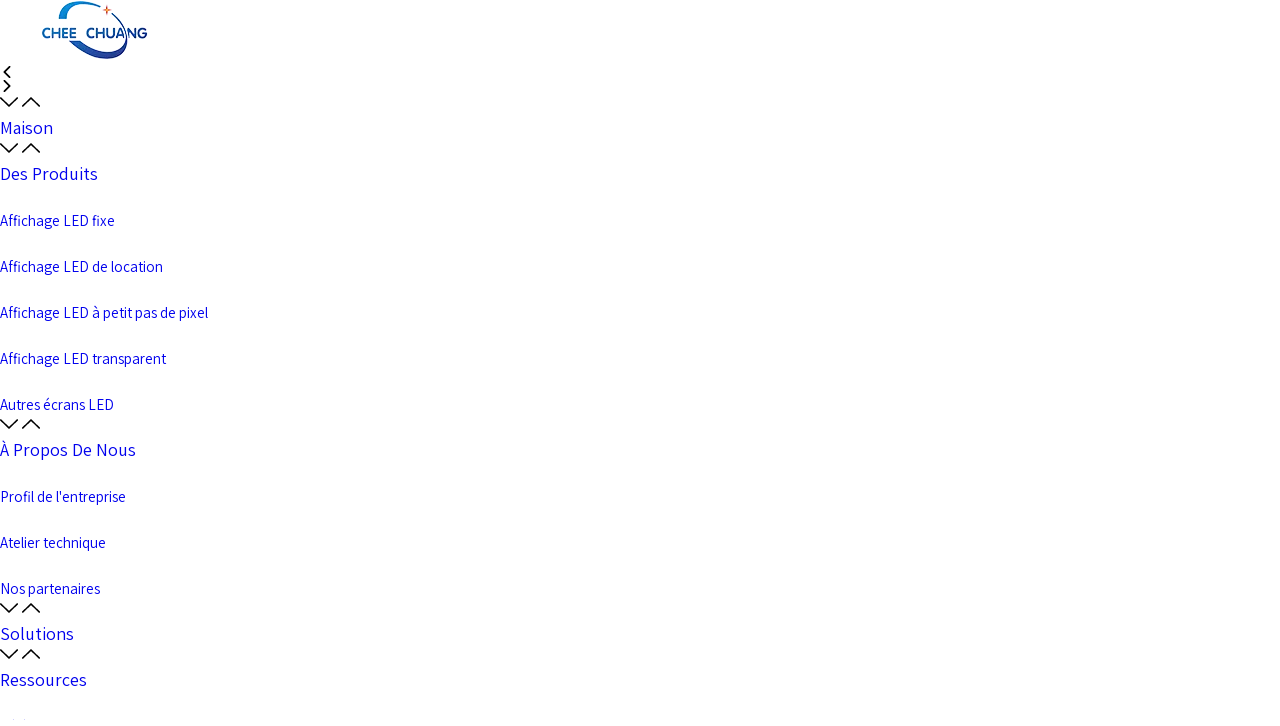

--- FILE ---
content_type: text/html;charset=utf-8
request_url: https://fr.gzqcled.com/%C3%89cran-LED-ext%C3%A9rieur-%C3%A9tanche-P10%2C-grand-panneau-d%27affichage-num%C3%A9rique-%C3%A9lectronique%2C-affichage-publicitaire-pd728092388.html
body_size: 44313
content:
<!DOCTYPE html> <html lang="fr" prefix="og: http://ogp.me/ns#" style="height: auto;"> <head> <script>document.write=function(e){documentWrite(document.currentScript,e)};function documentWrite(documenturrentScript,e){var i=document.createElement("span");i.innerHTML=e;var o=i.querySelectorAll("script");if(o.length)o.forEach(function(t){if(t.src&&t.src!=""){var script=document.createElement("script");script.src=t.src;document.body.appendChild(script)}});document.body.appendChild(i)}
window.onloadHack=function(func){if(!!!func||typeof func!=="function")return;if(document.readyState==="complete")func();else if(window.addEventListener)window.addEventListener("load",func,false);else if(window.attachEvent)window.attachEvent("onload",func,false)};</script> <title>Écran LED extérieur étanche P10 grand affichage publicitaire numérique électronique du fabricant chinois - CHEE CHUANG</title> <meta name="keywords" content="Écran LED numérique de publicité extérieure, affichage LED fixe tricolore, écran publicitaire d'affichage de signalisation numérique, affichage LED fixe unicolore, belle apparence, affichage LED fixe"/> <meta name="description" content="Écran LED extérieur étanche P10 grand affichage publicitaire numérique électronique proposé par le fabricant chinois CHEE CHUANG.Achetez Écran LED extérieur étanche P10 grand panneau d'affichage numérique électronique directement avec des prix bas et de haute qualité."/> <link data-type="dns-prefetch" data-domain="jkrorwxhkoqolm5m-static.micyjz.com" rel="dns-prefetch" href="//jkrorwxhkoqolm5m-static.micyjz.com"> <link data-type="dns-prefetch" data-domain="ijrorwxhkoqolm5m-static.micyjz.com" rel="dns-prefetch" href="//ijrorwxhkoqolm5m-static.micyjz.com"> <link data-type="dns-prefetch" data-domain="rirorwxhkoqolm5m-static.micyjz.com" rel="dns-prefetch" href="//rirorwxhkoqolm5m-static.micyjz.com"> <link rel="canonical" href="https://fr.gzqcled.com/%C3%89cran-LED-ext%C3%A9rieur-%C3%A9tanche-P10%2C-grand-panneau-d%27affichage-num%C3%A9rique-%C3%A9lectronique%2C-affichage-publicitaire-pd728092388.html"/> <meta http-equiv="X-UA-Compatible" content="IE=edge"/> <meta name="renderer" content="webkit"/> <meta http-equiv="Content-Type" content="text/html; charset=utf-8"/> <meta name="viewport" content="width=device-width, initial-scale=1, user-scalable=no"/> <link rel="icon" href="//ijrorwxhkoqolm5m-static.micyjz.com/cloud/jpBpkKpllqSRrklnmkjqjq/favicon.ico"> <link rel="stylesheet" data-type="inlineHeadStyle" href="//ijrorwxhkoqolm5m-static.micyjz.com/phoenix/optimization/dtfpYCUqZQlr/0/inlineStyle.css?_=1768321877962"/> <template data-js-type='inlineHeadStyle' data-type='inlineStyle'> <style data-inline="true" data-type="inlineHeadStyle" data-static="true"> </style></template> <style>.siteblocks-container .backstage-blocksEditor-wrap[data-blockseditor-type="phoenix_blocks_text"] *{font-family:inherit;font-size:inherit;line-height:inherit;font-weight:inherit;color:inherit;text-align:inherit}.siteblocks-container .backstage-blocksEditor-wrap[data-blockseditor-type="phoenix_blocks_text"] strong{font-weight:bold}</style> <style>@media(min-width:990px){[data-type="rows"][data-level="rows"]{display:flex}}</style> <style id="speed3DefaultStyle">.img-default-bgc{background-color:#f0f1f2;width:100%;height:100%}.prodlist-wrap li .prodlist-cell{position:relative;padding-top:100%;width:100%}.prodlist-lists-style-13 .prod_img_a_t13,.prodlist-lists-style-12 .prod_img_a_t12,.prodlist-lists-style-nophoto-11 .prod_img_a_t12{position:unset !important;min-height:unset !important}.prodlist-wrap li .prodlist-picbox img{position:absolute;width:100%;left:0;top:0}.piclist360 .prodlist-pic4-3 li .prodlist-display{max-width:100%}@media(max-width:600px){.prodlist-fix-num li{width:50% !important}}.mobile_3-small{padding-top:100%;position:relative}.mobile_3-small img{position:absolute;top:0;left:0}</style> <template id="appdStylePlace"></template> <template data-type="inlineStyle" date-js-type="style.css"> <link href="//rirorwxhkoqolm5m-static.micyjz.com/theme/prjoKBlkqpRljSlkqpRloSokmqRllSnjRljSjrrkjqipnojrjj/style/style.css" type="text/css" rel="preload" as="style" onload="this.onload=null;this.rel='stylesheet'" data-theme="true"/> </template> <style guid='u_e3bfc08267af41c88e155031d36bd2cb' emptyRender='true' placeholder='true' type='text/css'></style> <template data-type="inlineStyleDelay" date-js-type="site-res.css"> <link href="//jkrorwxhkoqolm5m-static.micyjz.com/site-res/rnkkKBlkqpRloSokmqRlkSrjliooRjiSqknlirRjjSjrikrjinlrjqRkiSrqqillllrkrrSRjl.css?1701414615722" rel="preload" as="style" onload="this.onload=null;this.rel='stylesheet'" data-extStyle="true" type="text/css" data-extAttr="20231205104723"/> </template> <style data-type="aboveTheFoldHeight">body #backstage-headArea-mobile{position:static}.outerContainer[data-type='outerContainer']{box-sizing:border-box}#outerContainer_1689923063133{height:325px;width:100%;overflow:hidden}#outerContainer_1457316549291{height:412px;width:100%;overflow:hidden}</style> <template data-js-type='style_respond' data-type='inlineStyle'></template><template data-js-type='style_head' data-type='inlineStyle'><style guid='cfee9b86-ab3e-4194-885d-07568b8a8fbc' pm_pageStaticHack='' jumpName='head' pm_styles='head' type='text/css'>.sitewidget-prodDetail-20141127140104 .proddetail-wrap .video-js video{height:100% !important}.sitewidget-prodDetail-20141127140104 .prodetail-slider .prod-pic-item .prodetail-slider-btn{color:#1c62b6}.sitewidget-prodDetail-20141127140104 .ms-skin-default .ms-nav-next,.sitewidget-prodDetail-20141127140104 .ms-skin-default .ms-nav-prev{color:#1c62b6}.sitewidget-prodDetail-20141127140104 .detial-cont-divsions .detial-scroll-label .on a{color:#1c62b6}.sitewidget-prodDetail-20141127140104 .detial-cont-divsions .detial-scroll-label a:hover{color:#1c62b6}.sitewidget-prodDetail-20141127140104 #orderModel{display:block}.sitewidget-prodDetail-20141127140104 #paypalBtn #paypal-button-container{padding:0}.sitewidget-prodDetail-20141127140104 #paypalBtn #paypal-button-container .paypal-buttons>iframe.component-frame{z-index:1}@media(max-width:500px){.sitewidget-prodDetail-20141127140104 .switch3D{bottom:calc(14px)}}.new-threed-box{position:fixed;top:50%;left:50%;transform:translate(-50%,-50%);box-shadow:0 0 20px 0 rgba(0,0,0,0.2);z-index:10000000000000;line-height:1;border-radius:10px}.new-threed-box iframe{width:950px;height:720px;max-width:100vw;max-height:100vh;border-radius:10px;border:0}.new-threed-box iframe .only_full_width{display:block !important}.new-threed-box .close{position:absolute;right:11px;top:12px;width:18px;height:18px;cursor:pointer}@media(max-width:800px){.new-threed-box iframe{width:100vw;height:100vh;border-radius:0}.new-threed-box{border-radius:0}}.sitewidget-prodDetail-20141127140104 .sitewidget-bd .tinymce-render-box *{all:revert-layer}.sitewidget-prodDetail-20141127140104 .sitewidget-bd .tinymce-render-box img{vertical-align:middle;max-width:100%}.sitewidget-prodDetail-20141127140104 .sitewidget-bd .tinymce-render-box iframe{max-width:100%}.sitewidget-prodDetail-20141127140104 .sitewidget-bd .tinymce-render-box table{border-collapse:collapse}.sitewidget-prodDetail-20141127140104 .sitewidget-bd .tinymce-render-box *{margin:0}.sitewidget-prodDetail-20141127140104 .sitewidget-bd .tinymce-render-box table:not([cellpadding]) td,.sitewidget-prodDetail-20141127140104 .sitewidget-bd .tinymce-render-box table:not([cellpadding]) th{padding:.4rem}.sitewidget-prodDetail-20141127140104 .sitewidget-bd .tinymce-render-box table[border]:not([border="0"]):not([style*=border-width]) td,.sitewidget-prodDetail-20141127140104 .sitewidget-bd .tinymce-render-box table[border]:not([border="0"]):not([style*=border-width]) th{border-width:1px}.sitewidget-prodDetail-20141127140104 .sitewidget-bd .tinymce-render-box table[border]:not([border="0"]):not([style*=border-style]) td,.sitewidget-prodDetail-20141127140104 .sitewidget-bd .tinymce-render-box table[border]:not([border="0"]):not([style*=border-style]) th{border-style:solid}.sitewidget-prodDetail-20141127140104 .sitewidget-bd .tinymce-render-box table[border]:not([border="0"]):not([style*=border-color]) td,.sitewidget-prodDetail-20141127140104 .sitewidget-bd .tinymce-render-box table[border]:not([border="0"]):not([style*=border-color]) th{border-color:#ccc}.proddetail-pic600 .ms-thumbs-cont .ms-thumb-frame-selected{border-color:#34495e}.sitewidget-prodDetail-20141127140104 .sitewidget-bd h1.this-description-name{font-size:30px;line-height:51px;letter-spacing:0;text-align:left;color:#000}.sitewidget-prodDetail-20141127140104 .prod_member_desc{position:relative}.sitewidget-prodDetail-20141127140104 .prod_member_desc .prod_member_desc_pop{display:none;position:absolute;border:1px solid #ccc;background:#fff;width:300px;border-radius:6px;padding:5px 8px;left:0;z-index:1000}.sitewidget-prodDetail-20141127140104 .prod_member_desc .prod_member_desc_icon{margin:0 1px;width:12px;height:12px;cursor:pointer;transform:translateY(-4px)}.sitewidget-relatedProducts-20230721145732 .sitewidget-relatedProducts-container .InquireAndBasket,.sitewidget-relatedProducts-20230721145732 .sitewidget-relatedProducts-container .prodlist-pro-inquir,.sitewidget-relatedProducts-20230721145732 .sitewidget-relatedProducts-container .default-addbasket,.sitewidget-relatedProducts-20230721145732 .sitewidget-relatedProducts-container .prodlist-parameter-btns .default-button{color:#000333;background-color:#eaedef}.sitewidget-relatedProducts-20230721145732 .sitewidget-relatedProducts-container .InquireAndBasket i,.sitewidget-relatedProducts-20230721145732 .sitewidget-relatedProducts-container .prodlist-pro-inquir i,.sitewidget-relatedProducts-20230721145732 .sitewidget-relatedProducts-container.InquireAndBasket span,.sitewidget-relatedProducts-20230721145732 .sitewidget-relatedProducts-container .prodlist-pro-inquir span .sitewidget-relatedProducts-20230721145732 .prodlist-parameter-btns .default-button{color:#000333}.sitewidget-relatedProducts-20230721145732 .sitewidget-relatedProducts-container .related-prod-video{display:block;position:relative;z-index:1}.sitewidget-relatedProducts-20230721145732 .sitewidget-relatedProducts-container .related-prod-video .related-prod-video-play-icon{background:rgba(0,0,0,0.50);border-radius:14px;color:#fff;padding:0 10px;left:10px;bottom:20px;cursor:pointer;font-size:12px;position:absolute;z-index:10}.sitewidget-relatedProducts .sitewidget-relatedProducts-hasBtns{padding:0 35px}#siteblocks-setting-wrap-cdANBbUfWtqr .block18684 .navTile:hover .but{color:#1c62b6}#siteblocks-setting-wrap-cdANBbUfWtqr .block18684 .active1{color:#1c62b6}#siteblocks-setting-wrap-cdANBbUfWtqr .block18684 .active1 .Aactive{background-color:#1c62b6}#siteblocks-setting-wrap-cdANBbUfWtqr .block18684 .navTile:hover .Aactive{background-color:#1c62b6}#siteblocks-setting-wrap-cdANBbUfWtqr .block18684 .circle-center{background-color:#1c62b6}#siteblocks-setting-wrap-cdANBbUfWtqr .block18684 .nav02-line{background-color:#1c62b6}#siteblocks-setting-wrap-cdANBbUfWtqr .block18684 .nav03-liSub:hover{color:#1c62b6}#siteblocks-setting-wrap-cdANBbUfWtqr .block18684 .nav03-liSub:hover .circleBox{background-color:#1c62b6}#siteblocks-setting-wrap-cdANBbUfWtqr .block18684 .search-wrap .com_svg{color:#1c62b6}#siteblocks-setting-wrap-cdANBbUfWtqr .block18684 .sq_language_span .com_svg{color:#1c62b6}#siteblocks-setting-wrap-cdANBbUfWtqr .block18684 .imgStyle01{color:#1c62b6}#siteblocks-setting-wrap-cdANBbUfWtqr .block18684 .line-top{border-color:#1c62b6}#siteblocks-setting-wrap-cdANBbUfWtqr .block18684 .line-bottom{border-color:#1c62b6}#siteblocks-setting-wrap-cdANBbUfWtqr .block18684 .line-center{border-color:#1c62b6}#siteblocks-setting-wrap-cdANBbUfWtqr .block18684 .Bactive .textBox:hover a{color:#1c62b6}#siteblocks-setting-wrap-cdANBbUfWtqr .block18684 .Cactive>i{color:#1c62b6}#siteblocks-setting-wrap-cdANBbUfWtqr .block18684 .nav01{border-color:#1c62b6}#siteblocks-setting-wrap-cdANBbUfWtqr .block18684 .searchInput{border-color:#1c62b6}#siteblocks-setting-wrap-cdANBbUfWtqr .block18684 .searchButton>i{color:#1c62b6}#siteblocks-setting-wrap-cdANBbUfWtqr .block18684 .closeBox>i{color:#1c62b6}#siteblocks-setting-wrap-cdANBbUfWtqr .block18684 .active3{color:#1c62b6}#siteblocks-setting-wrap-cdANBbUfWtqr .block18684 .active3 .circleBox{background-color:#1c62b6}#siteblocks-setting-wrap-cdANBbUfWtqr .block18684 .active2 .Dactive a{color:#1c62b6}</style></template><template data-js-type='style_respond' data-type='inlineStyle'></template><template data-js-type='style_head' data-type='inlineStyle'></template><script data-ignoreMinify="true">
	function loadInlineStyle(){
		var allInlineStyle = document.querySelectorAll("template[data-type='inlineStyle']");
		var length = document.querySelectorAll("template[data-type='inlineStyle']").length;
		for(var i = 0;i < length;i++){
			var style = allInlineStyle[i].innerHTML;
			allInlineStyle[i].outerHTML = style;
		}
	}
loadInlineStyle();
</script> <link rel='preload' as='style' onload='this.onload=null;this.rel="stylesheet"' href='https://fonts.googleapis.com/css?family=Poppins:700|Assistant:400&display=swap' data-type='1' type='text/css' media='all'/> <script type="text/javascript" data-src="//ijrorwxhkoqolm5m-static.micyjz.com/static/t-7nBmBKiKrqliliioqnjjr/assets/script/jquery-1.11.0.concat.js"></script> <script type="text/javascript" data-src="//ld-analytics.micyjz.com/lqinKBokmqRlrSSRRQRilSrlqror/ltm-web.js?v=1701744443000"></script><script type="text/x-delay-ids" data-type="delayIds" data-device="pc" data-xtype="0" data-delayIds='["GEKsguzemwor","BGAsVkTzSgRC","vDfYBFoJnVkh","vrfiLPoeyVvC","BZUNBazJIqeW","AEfNVaeJILdW"]'></script> <script guid='e3750511-3723-4f9b-8b48-d9eebe56fd32' pm_pageStaticHack='true' jumpName='head' pm_scripts='head' type='text/javascript'>try{(function(window,undefined){var phoenixSite=window.phoenixSite||(window.phoenixSite={});phoenixSite.lanEdition="FR_FR";var page=phoenixSite.page||(phoenixSite.page={});page.cdnUrl="//rirorwxhkoqolm5m-static.micyjz.com";page.siteUrl="http://fr-site15712102.micyjz.com";page.lanEdition=phoenixSite.lanEdition;page._menu_prefix="";page._menu_trans_flag="";page._captcha_domain_prefix="captcha.c";page._pId="dtfpYCUqZQlr";phoenixSite._sViewMode="true";phoenixSite._templateSupport="false";phoenixSite._singlePublish=
"false"})(this)}catch(e){try{console&&console.log&&console.log(e)}catch(e){}};</script> <script id='u_1dcea7bb1b7b47d3907e8f711fc3174e' guid='u_1dcea7bb1b7b47d3907e8f711fc3174e' pm_script='init_top' type='text/javascript'>try{(function(window,undefined){var datalazyloadDefaultOptions=window.datalazyloadDefaultOptions||(window.datalazyloadDefaultOptions={});datalazyloadDefaultOptions["version"]="3.0.0";datalazyloadDefaultOptions["isMobileViewer"]="false";datalazyloadDefaultOptions["hasCLSOptimizeAuth"]="false";datalazyloadDefaultOptions["_version"]="3.0.0";datalazyloadDefaultOptions["isPcOptViewer"]="false"})(this);(function(window,undefined){window.__ph_optSet__='{"loadImgType":"2","docReqType":"0","docDecrease":"1","docCallback":"1","isOpenFlagUA":true}'})(this)}catch(e){try{console&&
console.log&&console.log(e)}catch(e){}};</script> <script id='u_1db712c5e78e4caabefeb449391a6786' guid='u_1db712c5e78e4caabefeb449391a6786' type='text/javascript'>try{var thisUrl=location.host;var referUrl=document.referrer;if(referUrl.indexOf(thisUrl)==-1)localStorage.setItem("landedPage",document.URL)}catch(e){try{console&&console.log&&console.log(e)}catch(e){}};</script> </head> <body class=" frontend-body-canvas "> <div id='backstage-headArea' headFlag='1'><div class="siteblocks-setting-wrap gEfAUpKVSvdt_20230625172318 siteblocks-aWpAUKfqRnYE-20230720105606" id="siteblocks-setting-wrap-cdANBbUfWtqr" data-settingId="cdANBbUfWtqr" data-versionNo="20230625172318" data-level="rows" data-type="siteblocks" data-mobileBg="true" data-classAttr="siteblocks-aWpAUKfqRnYE-20230720105606" data-appId="18684" data-encodeAppId="gEfAUpKVSvdt" data-purchased="true" data-hide-node=""> <div class="siteblocks-container" style='' data-module-radio="" data-module-width=""> <style styleDefault-block="true">@media screen and (max-width:990px){.block18684 .navCenter,.block18684 .searchRight,.block18684 .spanStyle,.block18684 .imgStyle02,.block18684 .langWra,.block18684 .threeLine{display:none !important}.block18684{width:100%;background:#fff;z-index:50;transition:all .25s ease 0;height:74px;position:relative !important}.block18684 .nav01{z-index:50;padding:0 10px;border-top:solid 5px #00b1dd;height:100%;box-sizing:border-box}.block18684 .navWrapper{margin:auto;display:flex;flex-wrap:nowrap;align-items:center;justify-content:space-between;height:100%}.block18684 .iconLeft{width:60%;height:60px;transition:.3s;box-sizing:border-box}.block18684 .iconBox,.block18684 .backstage-componet,.block18684 .backstage-componet-bd{width:100%;height:100%}.block18684 .iconLeft .blocks-image{width:100%;height:100%;display:block}.block18684 .iconLeft img{width:100%;height:100%;object-fit:contain;object-position:center}.block18684 .wra{width:80%;display:flex;flex-wrap:nowrap;align-items:center;height:100%;box-sizing:border-box;padding-left:40px}.block18684 .navCenter2{height:100%;margin-right:35px;width:100%}.block18684 .language{display:flex;align-items:center;z-index:300;width:50px;justify-content:center}.block18684 .lang-show-word{display:flex;justify-content:center}.block18684 .imgStyle01{font-size:18px;color:#00b1dd;cursor:pointer;font-weight:bold}.block18684 .threeLine-two{display:block;width:unset;margin-left:13px;margin-right:5px}.block18684 .threeLine,.block18684 .threeLine-two{width:55px;cursor:pointer}.block18684 .line-all-two{width:100%}.block18684 .line-all,.block18684 .line-all-two{display:flex;justify-content:center;flex-direction:column;align-items:center;position:relative;z-index:100;width:20px;margin-left:auto}.block18684 .line-top,.block18684 .line-bottom{width:20px;height:0;border-top:solid 2px #00b1dd;transition:all .3s ease;transform-origin:left}.block18684 .line-center{width:10px;height:0;border-top:solid 2px #00b1dd;margin:6px auto;transition:transform .3s ease;opacity:1}}</style><style>@media(min-width:1000px){.block18684 .block-iconsousuo1:before{display:none !important}}</style> <style>.block18684 svg{fill:currentColor}.block18684 .fa-angle-right:before,.block18684 .fa-angle-left:before,.block18684 .block-iconsousuo1:before,.block18684 .block-iconxia:before,.block18684 .block-iconshang:before{display:none}</style> <div class="block18684 has_blockHeadFixed"> <div class="nav01"> <div class="navWrapper"> <div class="iconLeft"> <div class="backstage-blocksEditor-wrap iconBox" data-wrap-type="1" data-storage="0" data-blocksEditor-type="phoenix_blocks_image" data-auto_uuid=d1200732-8f26-46b0-b418-fe9fd0764d75><div class="backstage-componet"> <div class="backstage-componet-bd" data-setting-base64="eyJzdW1UeXBlIjoiMCIsImxpbmtUeXBlIjoiMCIsInNlbGVjdGVkUGFnZUlkIjoiUmlBcHNyS1ZQZmdoIiwiaXNPcGVuTmV3IjpmYWxzZSwibmVlZE5vRm9sbG93IjpmYWxzZSwibGlua1Nob3dUZXh0Ijoi56uZ5YaF6aG16Z2iIC0gSG9tZSJ9"> <a class="blocks-image" href="/index.html"> <picture> <source media="(max-width:768px)" srcset=""></source> <img src="//ijrorwxhkoqolm5m-static.micyjz.com/cloud/jlBpkKpllqSRrkporoinjq/logo.png" alt="logo" title=""/> </picture></a> </div> </div></div> </div> <div class="wra"> <div class="navCenter2"> <div class="navCenter"> <div class="search-input-two"></div> <div class="button-prev"> <i class="font-icon fa fa-angle-left" style="display:flex"> <svg t="1641972385742" class="icon" viewBox="0 0 1024 1024" version="1.1" xmlns="http://www.w3.org/2000/svg" p-id="10109" width="14" height="14"><path d="M410.7 512.4L749.1 174c24.9-24.9 24.9-65.6 0-90.5-24.9-24.9-65.6-24.9-90.5 0L274.9 467.2c-6.2 6.2-10.9 13.4-14 21.1-5.4 13.5-6.1 28.5-2 42.4 0.6 2 1.3 3.9 2 5.9 3.1 7.7 7.8 14.9 14 21.1l383.6 383.6c24.9 24.9 65.6 24.9 90.5 0 24.9-24.9 24.9-65.6 0-90.5L410.7 512.4z" p-id="10110"></path></svg> </i> </div> <div class="button-next"> <i class="font-icon fa fa-angle-right" style="display:flex"> <svg t="1641972374148" class="icon" viewBox="0 0 1024 1024" version="1.1" xmlns="http://www.w3.org/2000/svg" p-id="9908" width="14" height="14"><path d="M613.3 512.4L274.9 850.8c-24.9 24.9-24.9 65.6 0 90.5 24.9 24.9 65.6 24.9 90.5 0L749 557.7c6.2-6.2 10.9-13.4 14-21.1 5.4-13.5 6.1-28.5 2-42.4-0.6-2-1.3-3.9-2-5.9-3.1-7.7-7.8-14.9-14-21.1L365.4 83.5c-24.9-24.9-65.6-24.9-90.5 0-24.9 24.9-24.9 65.6 0 90.5l338.4 338.4z" p-id="9909"></path></svg> </i> </div> <div class="backstage-blocksEditor-wrap navigation navStyle" data-wrap-type="1" data-relate-appId="MRAUpfKKpsgB" data-storage="1" data-blocksEditor-type="phoenix_blocks_navigation" data-auto_uuid=00074ef9-10fd-4f59-8067-55c6bdc6b4e1> <ul class="blockNavBar fix navBox"> <li id="parent_0" class="navTile"> <div class="hover"> <div class="line-left"></div> <div class="circle-center"> </div> <div class="line-right"></div> </div> <div class="arrow"> <i class="font-icon block-icon block-iconxia nav01Down"> <svg t="1641974395548" class="icon" viewBox="0 0 1934 1024" version="1.1" xmlns="http://www.w3.org/2000/svg" p-id="13818" width="18" height="18"><path d="M1792.63088 23.665094a83.624251 83.624251 0 0 1 117.642823 1.137745c29.353819 29.581368 31.629308 75.432488 7.167793 107.516894l-8.191763 9.101959-881.297207 858.883633a83.738025 83.738025 0 0 1-107.175571 7.964214l-9.329508-7.736666-886.303284-858.883632A82.145182 82.145182 0 0 1 23.55132 25.030388 83.738025 83.738025 0 0 1 131.97841 15.587105l9.329508 7.964215 828.278294 802.223935 823.044668-802.110161z" p-id="13819"></path></svg> </i> <i class="font-icon block-icon block-iconshang nav01Up"> <svg t="1641974405321" class="icon" viewBox="0 0 1934 1024" version="1.1" xmlns="http://www.w3.org/2000/svg" p-id="14006" width="18" height="18"><path d="M1792.465579 1000.337088a83.61654 83.61654 0 0 0 117.631976-1.13764 82.137608 82.137608 0 0 0 7.167132-107.50698l-8.191008-9.10112L1027.857737 23.673151a83.730304 83.730304 0 0 0-107.165687-7.96348l-9.328648 7.735952-886.221558 858.804433A82.137608 82.137608 0 0 0 23.549148 998.97192c29.237348 29.692404 75.425532 32.99156 108.303328 9.328648l9.328648-7.96348 828.201917-802.149962 822.968774 802.036198z" p-id="14007"></path></svg> </i> </div> <a class="but" id="29303852" target="_self" data-currentIndex='' href="/"> <i class="icon "> </i> Maison </a> </li> <li id="parent_1" class="navTile"> <div class="hover"> <div class="line-left"></div> <div class="circle-center"> </div> <div class="line-right"></div> </div> <div class="arrow"> <i class="font-icon block-icon block-iconxia nav01Down"> <svg t="1641974395548" class="icon" viewBox="0 0 1934 1024" version="1.1" xmlns="http://www.w3.org/2000/svg" p-id="13818" width="18" height="18"><path d="M1792.63088 23.665094a83.624251 83.624251 0 0 1 117.642823 1.137745c29.353819 29.581368 31.629308 75.432488 7.167793 107.516894l-8.191763 9.101959-881.297207 858.883633a83.738025 83.738025 0 0 1-107.175571 7.964214l-9.329508-7.736666-886.303284-858.883632A82.145182 82.145182 0 0 1 23.55132 25.030388 83.738025 83.738025 0 0 1 131.97841 15.587105l9.329508 7.964215 828.278294 802.223935 823.044668-802.110161z" p-id="13819"></path></svg> </i> <i class="font-icon block-icon block-iconshang nav01Up"> <svg t="1641974405321" class="icon" viewBox="0 0 1934 1024" version="1.1" xmlns="http://www.w3.org/2000/svg" p-id="14006" width="18" height="18"><path d="M1792.465579 1000.337088a83.61654 83.61654 0 0 0 117.631976-1.13764 82.137608 82.137608 0 0 0 7.167132-107.50698l-8.191008-9.10112L1027.857737 23.673151a83.730304 83.730304 0 0 0-107.165687-7.96348l-9.328648 7.735952-886.221558 858.804433A82.137608 82.137608 0 0 0 23.549148 998.97192c29.237348 29.692404 75.425532 32.99156 108.303328 9.328648l9.328648-7.96348 828.201917-802.149962 822.968774 802.036198z" p-id="14007"></path></svg> </i> </div> <a class="but" id="29303802" target="_self" data-currentIndex='' href="/products.html"> <i class="icon "> </i> Des Produits </a> <div class="sub subWra"> <ul class="ulSub"> <li class="liSub "> <div class="nav02Arrow"><i class="font-icon fa fa-angle-right"></i></div> <div class="nav02-line"> </div> <div class="imgBox"> </div> <div class="textBox"> <a target="_self" rel="" href="/Affichage-LED-fixe-pl68756067.html" data-currentIndex='1'> <i class="icon undefined "> </i> Affichage LED fixe </a> </div> </li> <li class="liSub "> <div class="nav02Arrow"><i class="font-icon fa fa-angle-right"></i></div> <div class="nav02-line"> </div> <div class="imgBox"> </div> <div class="textBox"> <a target="_self" rel="" href="/Affichage-LED-de-location-pl67756067.html" data-currentIndex=''> <i class="icon undefined "> </i> Affichage LED de location </a> </div> </li> <li class="liSub "> <div class="nav02Arrow"><i class="font-icon fa fa-angle-right"></i></div> <div class="nav02-line"> </div> <div class="imgBox"> </div> <div class="textBox"> <a target="_self" rel="" href="/Affichage-LED-%C3%A0-petit-pas-de-pixel-pl66756067.html" data-currentIndex=''> <i class="icon undefined "> </i> Affichage LED à petit pas de pixel </a> </div> </li> <li class="liSub "> <div class="nav02Arrow"><i class="font-icon fa fa-angle-right"></i></div> <div class="nav02-line"> </div> <div class="imgBox"> </div> <div class="textBox"> <a target="_self" rel="" href="/Affichage-LED-transparent-pl65756067.html" data-currentIndex=''> <i class="icon undefined "> </i> Affichage LED transparent </a> </div> </li> <li class="liSub "> <div class="nav02Arrow"><i class="font-icon fa fa-angle-right"></i></div> <div class="nav02-line"> </div> <div class="imgBox"> </div> <div class="textBox"> <a target="_self" rel="" href="/Autres-%C3%A9crans-LED-pl64756067.html" data-currentIndex=''> <i class="icon undefined "> </i> Autres écrans LED </a> </div> </li> </ul> </div> </li> <li id="parent_2" class="navTile"> <div class="hover"> <div class="line-left"></div> <div class="circle-center"> </div> <div class="line-right"></div> </div> <div class="arrow"> <i class="font-icon block-icon block-iconxia nav01Down"> <svg t="1641974395548" class="icon" viewBox="0 0 1934 1024" version="1.1" xmlns="http://www.w3.org/2000/svg" p-id="13818" width="18" height="18"><path d="M1792.63088 23.665094a83.624251 83.624251 0 0 1 117.642823 1.137745c29.353819 29.581368 31.629308 75.432488 7.167793 107.516894l-8.191763 9.101959-881.297207 858.883633a83.738025 83.738025 0 0 1-107.175571 7.964214l-9.329508-7.736666-886.303284-858.883632A82.145182 82.145182 0 0 1 23.55132 25.030388 83.738025 83.738025 0 0 1 131.97841 15.587105l9.329508 7.964215 828.278294 802.223935 823.044668-802.110161z" p-id="13819"></path></svg> </i> <i class="font-icon block-icon block-iconshang nav01Up"> <svg t="1641974405321" class="icon" viewBox="0 0 1934 1024" version="1.1" xmlns="http://www.w3.org/2000/svg" p-id="14006" width="18" height="18"><path d="M1792.465579 1000.337088a83.61654 83.61654 0 0 0 117.631976-1.13764 82.137608 82.137608 0 0 0 7.167132-107.50698l-8.191008-9.10112L1027.857737 23.673151a83.730304 83.730304 0 0 0-107.165687-7.96348l-9.328648 7.735952-886.221558 858.804433A82.137608 82.137608 0 0 0 23.549148 998.97192c29.237348 29.692404 75.425532 32.99156 108.303328 9.328648l9.328648-7.96348 828.201917-802.149962 822.968774 802.036198z" p-id="14007"></path></svg> </i> </div> <a class="but" id="29303792" target="_self" data-currentIndex='' href="/company-profile.html"> <i class="icon "> </i> À Propos De Nous </a> <div class="sub subWra"> <ul class="ulSub"> <li class="liSub "> <div class="nav02Arrow"><i class="font-icon fa fa-angle-right"></i></div> <div class="nav02-line"> </div> <div class="imgBox"> </div> <div class="textBox"> <a target="_self" rel="" href="/company-profile.html" data-currentIndex=''> <i class="icon undefined "> </i> Profil de l'entreprise </a> </div> </li> <li class="liSub "> <div class="nav02Arrow"><i class="font-icon fa fa-angle-right"></i></div> <div class="nav02-line"> </div> <div class="imgBox"> </div> <div class="textBox"> <a target="_self" rel="" href="/technical-workshop.html" data-currentIndex=''> <i class="icon undefined "> </i> Atelier technique </a> </div> </li> <li class="liSub "> <div class="nav02Arrow"><i class="font-icon fa fa-angle-right"></i></div> <div class="nav02-line"> </div> <div class="imgBox"> </div> <div class="textBox"> <a target="_self" rel="" href="/our-partners.html" data-currentIndex=''> <i class="icon undefined "> </i> Nos partenaires </a> </div> </li> </ul> </div> </li> <li id="parent_3" class="navTile"> <div class="hover"> <div class="line-left"></div> <div class="circle-center"> </div> <div class="line-right"></div> </div> <div class="arrow"> <i class="font-icon block-icon block-iconxia nav01Down"> <svg t="1641974395548" class="icon" viewBox="0 0 1934 1024" version="1.1" xmlns="http://www.w3.org/2000/svg" p-id="13818" width="18" height="18"><path d="M1792.63088 23.665094a83.624251 83.624251 0 0 1 117.642823 1.137745c29.353819 29.581368 31.629308 75.432488 7.167793 107.516894l-8.191763 9.101959-881.297207 858.883633a83.738025 83.738025 0 0 1-107.175571 7.964214l-9.329508-7.736666-886.303284-858.883632A82.145182 82.145182 0 0 1 23.55132 25.030388 83.738025 83.738025 0 0 1 131.97841 15.587105l9.329508 7.964215 828.278294 802.223935 823.044668-802.110161z" p-id="13819"></path></svg> </i> <i class="font-icon block-icon block-iconshang nav01Up"> <svg t="1641974405321" class="icon" viewBox="0 0 1934 1024" version="1.1" xmlns="http://www.w3.org/2000/svg" p-id="14006" width="18" height="18"><path d="M1792.465579 1000.337088a83.61654 83.61654 0 0 0 117.631976-1.13764 82.137608 82.137608 0 0 0 7.167132-107.50698l-8.191008-9.10112L1027.857737 23.673151a83.730304 83.730304 0 0 0-107.165687-7.96348l-9.328648 7.735952-886.221558 858.804433A82.137608 82.137608 0 0 0 23.549148 998.97192c29.237348 29.692404 75.425532 32.99156 108.303328 9.328648l9.328648-7.96348 828.201917-802.149962 822.968774 802.036198z" p-id="14007"></path></svg> </i> </div> <a class="but" id="29303812" target="_self" data-currentIndex='' href="/Solutions-ic5441976.html"> <i class="icon "> </i> Solutions </a> </li> <li id="parent_4" class="navTile"> <div class="hover"> <div class="line-left"></div> <div class="circle-center"> </div> <div class="line-right"></div> </div> <div class="arrow"> <i class="font-icon block-icon block-iconxia nav01Down"> <svg t="1641974395548" class="icon" viewBox="0 0 1934 1024" version="1.1" xmlns="http://www.w3.org/2000/svg" p-id="13818" width="18" height="18"><path d="M1792.63088 23.665094a83.624251 83.624251 0 0 1 117.642823 1.137745c29.353819 29.581368 31.629308 75.432488 7.167793 107.516894l-8.191763 9.101959-881.297207 858.883633a83.738025 83.738025 0 0 1-107.175571 7.964214l-9.329508-7.736666-886.303284-858.883632A82.145182 82.145182 0 0 1 23.55132 25.030388 83.738025 83.738025 0 0 1 131.97841 15.587105l9.329508 7.964215 828.278294 802.223935 823.044668-802.110161z" p-id="13819"></path></svg> </i> <i class="font-icon block-icon block-iconshang nav01Up"> <svg t="1641974405321" class="icon" viewBox="0 0 1934 1024" version="1.1" xmlns="http://www.w3.org/2000/svg" p-id="14006" width="18" height="18"><path d="M1792.465579 1000.337088a83.61654 83.61654 0 0 0 117.631976-1.13764 82.137608 82.137608 0 0 0 7.167132-107.50698l-8.191008-9.10112L1027.857737 23.673151a83.730304 83.730304 0 0 0-107.165687-7.96348l-9.328648 7.735952-886.221558 858.804433A82.137608 82.137608 0 0 0 23.549148 998.97192c29.237348 29.692404 75.425532 32.99156 108.303328 9.328648l9.328648-7.96348 828.201917-802.149962 822.968774 802.036198z" p-id="14007"></path></svg> </i> </div> <a class="but" id="29303752" target="_self" data-currentIndex='' href="/download.html"> <i class="icon "> </i> Ressources </a> <div class="sub subWra"> <ul class="ulSub"> <li class="liSub "> <div class="nav02Arrow"><i class="font-icon fa fa-angle-right"></i></div> <div class="nav02-line"> </div> <div class="imgBox"> </div> <div class="textBox"> <a target="_self" rel="" href="/download.html" data-currentIndex=''> <i class="icon undefined "> </i> Télécharger </a> </div> </li> <li class="liSub "> <div class="nav02Arrow"><i class="font-icon fa fa-angle-right"></i></div> <div class="nav02-line"> </div> <div class="imgBox"> </div> <div class="textBox"> <a target="_self" rel="" href="/videos.html" data-currentIndex=''> <i class="icon undefined "> </i> Vidéo </a> </div> </li> <li class="liSub "> <div class="nav02Arrow"><i class="font-icon fa fa-angle-right"></i></div> <div class="nav02-line"> </div> <div class="imgBox"> </div> <div class="textBox"> <a target="_self" rel="" href="/faqlist.html" data-currentIndex=''> <i class="icon undefined "> </i> FAQ </a> </div> </li> </ul> </div> </li> <li id="parent_5" class="navTile"> <div class="hover"> <div class="line-left"></div> <div class="circle-center"> </div> <div class="line-right"></div> </div> <div class="arrow"> <i class="font-icon block-icon block-iconxia nav01Down"> <svg t="1641974395548" class="icon" viewBox="0 0 1934 1024" version="1.1" xmlns="http://www.w3.org/2000/svg" p-id="13818" width="18" height="18"><path d="M1792.63088 23.665094a83.624251 83.624251 0 0 1 117.642823 1.137745c29.353819 29.581368 31.629308 75.432488 7.167793 107.516894l-8.191763 9.101959-881.297207 858.883633a83.738025 83.738025 0 0 1-107.175571 7.964214l-9.329508-7.736666-886.303284-858.883632A82.145182 82.145182 0 0 1 23.55132 25.030388 83.738025 83.738025 0 0 1 131.97841 15.587105l9.329508 7.964215 828.278294 802.223935 823.044668-802.110161z" p-id="13819"></path></svg> </i> <i class="font-icon block-icon block-iconshang nav01Up"> <svg t="1641974405321" class="icon" viewBox="0 0 1934 1024" version="1.1" xmlns="http://www.w3.org/2000/svg" p-id="14006" width="18" height="18"><path d="M1792.465579 1000.337088a83.61654 83.61654 0 0 0 117.631976-1.13764 82.137608 82.137608 0 0 0 7.167132-107.50698l-8.191008-9.10112L1027.857737 23.673151a83.730304 83.730304 0 0 0-107.165687-7.96348l-9.328648 7.735952-886.221558 858.804433A82.137608 82.137608 0 0 0 23.549148 998.97192c29.237348 29.692404 75.425532 32.99156 108.303328 9.328648l9.328648-7.96348 828.201917-802.149962 822.968774 802.036198z" p-id="14007"></path></svg> </i> </div> <a class="but" id="29303772" target="_self" data-currentIndex='' href="/news.html"> <i class="icon "> </i> Blog </a> </li> <li id="parent_6" class="navTile"> <div class="hover"> <div class="line-left"></div> <div class="circle-center"> </div> <div class="line-right"></div> </div> <div class="arrow"> <i class="font-icon block-icon block-iconxia nav01Down"> <svg t="1641974395548" class="icon" viewBox="0 0 1934 1024" version="1.1" xmlns="http://www.w3.org/2000/svg" p-id="13818" width="18" height="18"><path d="M1792.63088 23.665094a83.624251 83.624251 0 0 1 117.642823 1.137745c29.353819 29.581368 31.629308 75.432488 7.167793 107.516894l-8.191763 9.101959-881.297207 858.883633a83.738025 83.738025 0 0 1-107.175571 7.964214l-9.329508-7.736666-886.303284-858.883632A82.145182 82.145182 0 0 1 23.55132 25.030388 83.738025 83.738025 0 0 1 131.97841 15.587105l9.329508 7.964215 828.278294 802.223935 823.044668-802.110161z" p-id="13819"></path></svg> </i> <i class="font-icon block-icon block-iconshang nav01Up"> <svg t="1641974405321" class="icon" viewBox="0 0 1934 1024" version="1.1" xmlns="http://www.w3.org/2000/svg" p-id="14006" width="18" height="18"><path d="M1792.465579 1000.337088a83.61654 83.61654 0 0 0 117.631976-1.13764 82.137608 82.137608 0 0 0 7.167132-107.50698l-8.191008-9.10112L1027.857737 23.673151a83.730304 83.730304 0 0 0-107.165687-7.96348l-9.328648 7.735952-886.221558 858.804433A82.137608 82.137608 0 0 0 23.549148 998.97192c29.237348 29.692404 75.425532 32.99156 108.303328 9.328648l9.328648-7.96348 828.201917-802.149962 822.968774 802.036198z" p-id="14007"></path></svg> </i> </div> <a class="but" id="29303862" target="_self" data-currentIndex='' href="/contactus.html"> <i class="icon "> </i> Contact </a> </li> </ul> </div> <div class="text2"></div> </div> </div> <div class="searchRight"> <div class="backstage-blocksEditor-wrap serach " data-wrap-type="1" data-relate-appId="PEfApUKpfjQL" data-storage="1" data-blocksEditor-type="phoenix_blocks_serach" data-auto_uuid=4dad05e5-1b0f-4036-aaca-dd8eb3b8df7a><form action="/phoenix/admin/prod/search" method="get" novalidate> <div class="search-wrap"> <i class="font-icon block-iconsousuo1"> <svg t="1640678447304" style="margin-bottom: 2px;" class="icon com_svg" viewBox="0 0 1024 1024" version="1.1" xmlns="http://www.w3.org/2000/svg" p-id="2814" width="16" height="16"><path d="M1011.712 953.1392c8.192 9.3696 12.288 19.3536 12.288 29.9008a40.96 40.96 0 0 1-12.288 28.672 39.936 39.936 0 0 1-28.672 12.288 39.936 39.936 0 0 1-28.672-12.288l-235.2128-234.1888a458.1376 458.1376 0 0 1-128.768 73.728 421.4784 421.4784 0 0 1-151.552 26.9824c-124.0064-2.9696-227.584-45.6704-310.1184-128.8192C46.2336 666.88 2.9184 563.2 0 439.1424c2.9184-124.16 45.6192-227.7888 128.7168-310.3232C211.2512 46.2336 314.88 2.9184 438.8352 0c124.0576 2.9184 227.6352 45.6704 310.1696 128.8192 82.4832 82.5344 125.7984 186.1632 128.7168 310.272a424.448 424.448 0 0 1-26.9312 151.6544 466.8416 466.8416 0 0 1-73.728 128.8192l235.2128 234.1888h-0.5632v-0.6144z m-320.6656-262.2976a352.1536 352.1536 0 0 0 104.7552-251.7504c0-48.5888-9.3696-94.8224-27.4944-137.5744a345.7024 345.7024 0 0 0-77.2608-114.176 377.1392 377.1392 0 0 0-114.688-78.4384 351.6416 351.6416 0 0 0-137.5232-27.5456c-48.5376 0-94.7712 9.3696-137.472 27.5456a345.4976 345.4976 0 0 0-114.1248 77.312 363.776 363.776 0 0 0-77.2096 114.688 352.1536 352.1536 0 0 0-27.5456 137.6256c0 48.5888 9.3696 94.8224 27.5456 137.5744 18.1248 43.3152 43.8784 81.408 77.2096 114.176a367.7184 367.7184 0 0 0 114.1248 77.312 351.6416 351.6416 0 0 0 137.472 27.4944c48.5888 0 94.8224-9.3696 138.1376-28.672a343.552 343.552 0 0 0 114.0736-75.5712z" p-id="2815" fill=""></path></svg> </i> <div class="search-input"> <div class="searchBox"> <input class="searchInput" type="text" name="searchValue" id="inputSearch" placeholder="Recherche" autocomplete="off"/> <button class="searchButton" type="submit"> <i class="font-icon block-iconsousuo1" style="display:flex"> <svg t="1641972913598" class="icon phone_search_svg" viewBox="0 0 1024 1024" version="1.1" xmlns="http://www.w3.org/2000/svg" p-id="13584" width="16" height="16"><path d="M1011.712 953.1392c8.192 9.3696 12.288 19.3536 12.288 29.9008a40.96 40.96 0 0 1-12.288 28.672 39.936 39.936 0 0 1-28.672 12.288 39.936 39.936 0 0 1-28.672-12.288l-235.2128-234.1888a458.1376 458.1376 0 0 1-128.768 73.728 421.4784 421.4784 0 0 1-151.552 26.9824c-124.0064-2.9696-227.584-45.6704-310.1184-128.8192C46.2336 666.88 2.9184 563.2 0 439.1424c2.9184-124.16 45.6192-227.7888 128.7168-310.3232C211.2512 46.2336 314.88 2.9184 438.8352 0c124.0576 2.9184 227.6352 45.6704 310.1696 128.8192 82.4832 82.5344 125.7984 186.1632 128.7168 310.272a424.448 424.448 0 0 1-26.9312 151.6544 466.8416 466.8416 0 0 1-73.728 128.8192l235.2128 234.1888h-0.5632v-0.6144z m-320.6656-262.2976a352.1536 352.1536 0 0 0 104.7552-251.7504c0-48.5888-9.3696-94.8224-27.4944-137.5744a345.7024 345.7024 0 0 0-77.2608-114.176 377.1392 377.1392 0 0 0-114.688-78.4384 351.6416 351.6416 0 0 0-137.5232-27.5456c-48.5376 0-94.7712 9.3696-137.472 27.5456a345.4976 345.4976 0 0 0-114.1248 77.312 363.776 363.776 0 0 0-77.2096 114.688 352.1536 352.1536 0 0 0-27.5456 137.6256c0 48.5888 9.3696 94.8224 27.5456 137.5744 18.1248 43.3152 43.8784 81.408 77.2096 114.176a367.7184 367.7184 0 0 0 114.1248 77.312 351.6416 351.6416 0 0 0 137.472 27.4944c48.5888 0 94.8224-9.3696 138.1376-28.672a343.552 343.552 0 0 0 114.0736-75.5712z" p-id="13585"></path></svg> </i> </button> <div class="closeBox"> <i class="font-icon block-icon block-iconbaseline-close"> </i> </div> </div> </div> </div></form></div> </form></div> </div> <div class="language"> <div class="backstage-blocksEditor-wrap langBar" data-wrap-type="1" data-relate-appId="PNpfKAUAiAnL" data-storage="1" data-blocksEditor-type="phoenix_blocks_langBar" data-auto_uuid=a10f82ee-2280-41be-a428-765e344ad418> <div class="lang-show-word"> <span class="sq_language_span"> <svg t="1640679076119" style="margin-bottom: 3px;" class="icon com_svg language_svg" viewBox="0 0 1024 1024" version="1.1" xmlns="http://www.w3.org/2000/svg" p-id="3048" width="16" height="16"><path d="M548.557038 87.039956v204.390298a584.191708 584.191708 0 0 0 130.047935-22.886388 584.959708 584.959708 0 0 0-130.047935-181.50391z m0 388.403006h181.759909a584.447708 584.447708 0 0 0-25.497587-138.393531 656.383672 656.383672 0 0 1-156.262322 27.647987v110.745544z m0 73.113564v110.745544c54.067173 2.918399 106.444747 12.441594 156.262322 27.647987 13.875193-44.390378 22.527989-90.777555 25.497587-138.393531h-181.759909z m130.047935 206.899096a584.191708 584.191708 0 0 0-130.047935-22.886388V936.959532a585.010907 585.010907 0 0 0 130.047935-181.50391zM475.392274 87.039956a585.010907 585.010907 0 0 0-130.047935 181.50391c41.983979 12.390394 85.503957 20.17279 130.047935 22.886388V87.039956z m-181.759909 388.403006h181.759909V364.697418a656.332472 656.332472 0 0 1-156.262322-27.647987c-13.875193 44.390378-22.527989 90.777555-25.497587 138.393531z m25.497587 211.507095a656.383672 656.383672 0 0 1 156.262322-27.647987v-110.745544h-181.759909c2.969599 47.615976 11.622394 94.003153 25.497587 138.393531z m156.262322 45.567977c-44.543978 2.764799-88.063956 10.547195-130.047935 22.937588a585.010907 585.010907 0 0 0 130.047935 181.50391v-204.390298zM512.000256 0c172.543914 0 325.119837 85.350357 417.894191 216.063892A509.644545 509.644545 0 0 1 1024 511.999744c0 110.233545-34.815983 212.326294-94.105553 295.935852A511.385344 511.385344 0 0 1 512.000256 1023.999488a511.385344 511.385344 0 0 1-417.894191-216.063892A509.644545 509.644545 0 0 1 0.000512 511.999744c0-110.233545 34.815983-212.326294 94.105553-295.935852A511.385344 511.385344 0 0 1 512.000256 0zM200.448412 202.854299c24.371188 15.359992 49.817575 28.876786 76.134362 40.447979a658.329271 658.329271 0 0 1 89.241555-145.203127 438.015781 438.015781 0 0 0-165.375917 104.755148z m623.103688 0a438.015781 438.015781 0 0 0-165.375917-104.755148c35.686382 44.031978 65.791967 92.825554 89.241555 145.203127 26.316787-11.571194 51.763174-25.087987 76.134362-40.447979z m125.798337 272.588663a436.479782 436.479782 0 0 0-78.43836-216.063892c-30.924785 20.12159-63.487968 37.631981-97.382352 52.326374 16.639992 52.070374 26.931187 106.956747 30.054385 163.737518h145.766327z m-78.43836 289.177456a436.428582 436.428582 0 0 0 78.43836-216.063892h-145.766327c-3.071998 56.831972-13.414393 111.667144-30.054385 163.737518 33.894383 14.694393 66.457567 32.204784 97.382352 52.326374z m-47.359977 56.524771c-24.371188-15.359992-49.817575-28.876786-76.134362-40.447979a658.329271 658.329271 0 0 1-89.241555 145.203127 438.015781 438.015781 0 0 0 165.375917-104.755148z m-623.103688 0a438.015781 438.015781 0 0 0 165.375917 104.755148 658.380471 658.380471 0 0 1-89.241555-145.203127c-26.316787 11.571194-51.763174 25.087987-76.134362 40.447979z m-125.798337-272.588663a436.428582 436.428582 0 0 0 78.43836 216.063892c30.924785-20.12159 63.487968-37.631981 97.382352-52.326374a656.127672 656.127672 0 0 1-30.054385-163.737518H74.650075zM153.088435 259.37907a436.428582 436.428582 0 0 0-78.43836 216.063892h145.919927c0-46.131177 9.881595-100.60795 29.695985-163.430318-30.054385-13.721593-62.463969-31.231984-97.177552-52.633574z" p-id="3049" fill=""></path></svg> <span class="spanStyle">Français</span> <img class="imgStyle02" src="//ijrorwxhkoqolm5m-static.micyjz.com/cloud/ioBqjKlqRinSkjqiqnjo/jiantou.png" alt="" title=""> </span> </div> <ul class="lang-list langWra"> <li class="lang-item langBox"> <a class="langImgBox" href='https://pt.gzqcled.com'> <span class="langImg lang-sprites-slide sprites sprites-7"></span> <span class="langNa">Português</span> </a> </li> <li class="lang-item langBox"> <a class="langImgBox" href='https://es.gzqcled.com'> <span class="langImg lang-sprites-slide sprites sprites-6"></span> <span class="langNa">Español</span> </a> </li> <li class="lang-item langBox"> <a class="langImgBox" href='https://ru.gzqcled.com'> <span class="langImg lang-sprites-slide sprites sprites-5"></span> <span class="langNa">Pусский</span> </a> </li> <li class="lang-item langBox"> <a class="langImgBox" href='https://sa.gzqcled.com'> <span class="langImg lang-sprites-slide sprites sprites-3"></span> <span class="langNa">العربية</span> </a> </li> <li class="lang-item langBox"> <a class="langImgBox" href='https://www.gzqcled.com'> <span class="langImg lang-sprites-slide sprites sprites-0"></span> <span class="langNa">English</span> </a> </li> </ul></div> </div> <div class="threeLine-two"> <div class="line-all-two"> <div class="line-top"> </div> <div class="line-center"> </div> <div class="line-bottom"> </div> </div> </div> <div class="threeLine"> <div class="line-all"> <div class="line-top"> </div> <div class="line-center"> </div> <div class="line-bottom"> </div> </div> <div class="textWra"> <div class="textBefore"></div> <div class="text1"> <div class="backstage-blocksEditor-wrap text" data-wrap-type="1" data-storage="0" data-blocksEditor-type="phoenix_blocks_text" data-auto_uuid=4623a1de-0475-45db-aea1-859135c11dbd>T&eacute;l.&nbsp;: +86-136-02886712 <br/>E&nbsp;: <a data-cke-saved-href="mailto:cindy@gzqcled.com" href="mailto:cindy@gzqcled.com" rel="nofollow">cindy@gzqcled.com</a></div> <div class="backstage-blocksEditor-wrap text textTwo" data-wrap-type="1" data-storage="0" data-blocksEditor-type="phoenix_blocks_text" data-auto_uuid=d81d7d1e-3f0a-40b9-9270-348a30431ab7>3F, bâtiment B, route n°3 Lianda, district de Huangpu, Guangzhou, Chine.</div> </div> </div> </div> </div> </div> </div> </div> <input type="hidden" name="appIsDev" value="0"/> <script type="text/x-delay-script" data-id="cdANBbUfWtqr" data-alias="e6e363a6-8271-42c8-8dfc-40ce24fe3557" data-jsLazyload='true' data-type="siteBlock" data-jsDepand='["//jkrorwxhkoqolm5m-static.micyjz.com/develop/gEfAUpKVSvdt-YdfKUpZAOhgE-GvUApKfKKUAU-jiBqrKkjornjoiinini-jlBqrKkjornjqikjpii/demo.js"]' data-jsThreshold='5' data-cssDepand='["//ijrorwxhkoqolm5m-static.micyjz.com/develop/gEfAUpKVSvdt-YHfKApEUjMhZ-GvUApKfKKUAU-jjBqrKjjiiniqiiijlr-jlBqrKkjornjqikjpii/style.css","//rirorwxhkoqolm5m-static.micyjz.com/develop/gEfAUpKVSvdt-UYApfKZUEMNt-GvUApKfKKUAU-jmBqrKjjiiniqikimjr-jlBqrKkjornjqikjpii/langBar.css"]' data-cssThreshold='5'>(function(window,$,undefined){try{$(function(){window._block_namespaces_["block18684"].init({"settingId":"cdANBbUfWtqr","nodeId":""})})}catch(e){try{console&&console.log&&console.log(e)}catch(e){}}try{(function(window,$,undefined){$(function(){onloadHack(function(){$(".siteblocks-setting-wrap[data-isTimeout\x3d1]").each(function(){$(this).detach()})})})})(window,jQuery)}catch(e){try{console&&console.log&&console.log(e)}catch(e){}}try{(function(window,jQuery,undefined){$(function(){var $thisBlock=
$("#siteblocks-setting-wrap-cdANBbUfWtqr");var handleStyleDomId="handlestyle_cdANBbUfWtqr";if($thisBlock.find("*[data-handleColorId]").length>0){if($thisBlock.find("#"+handleStyleDomId).length>0)$thisBlock.find("#"+handleStyleDomId).remove();$thisBlock.append('\x3cstyle id\x3d"'+handleStyleDomId+'"\x3e\x3c/style\x3e')}$("#siteblocks-setting-wrap-cdANBbUfWtqr").find("*[data-blockSetting-color]").each(function(index,item){var curColorStr=$(this).attr("data-blockSetting-color")||"";var handleColorId=
$(this).attr("data-handleColorId")||"";var curColorObj;if(!!curColorStr)curColorObj=eval("("+curColorStr+")");if(curColorObj instanceof Object){var classObj={};for(var k in curColorObj){var kValList=curColorObj[k].split("-");if(kValList.length!=3&&!kValList[2])continue;var kArray=k.split("_");if(kArray.length==1)classObj[k]=kValList[2];else $("#"+handleStyleDomId).append('#siteblocks-setting-wrap-cdANBbUfWtqr [data-handleColorId\x3d"'+handleColorId+'"]:'+kArray[0]+"{"+kArray[1]+":"+kValList[2]+"!important}")}$(this).css(classObj)}})})})(window,
jQuery)}catch(e){try{console&&console.log&&console.log(e)}catch(e){}}})(window,$);</script> </div> <script type="text" attr="mobileHeadArea">{"mobilenHeadBtnFlage":"false","mobilenHeadBgcolor":"none","mobilenHeadFontcolor":""}</script></div><div id="backstage-bodyArea"><div class="outerContainer" data-mobileBg="true" id="outerContainer_1425366641184" data-type="outerContainer" data-level="rows"><div class="container-opened" data-type="container" data-level="rows" cnttype="backstage-container-mark"><div class="row" data-type="rows" data-level="rows" data-attr-xs="null" data-attr-sm="null"><div class="col-md-12" id="column_1425366633852" data-type="columns" data-level="columns"><div id="location_1425366633853" data-type="locations" data-level="rows"><div class="backstage-stwidgets-settingwrap" scope="0" settingId="GEKsguzemwor" id="component_GEKsguzemwor" relationCommonId="dtfpYCUqZQlr" classAttr="sitewidget-position-20150126161948"> <div class="sitewidget-position sitewidget-position-20150126161948"> <div class="sitewidget-bd fix "> <div class="sitewidget-position-innericon4"> <span class="position-description-hidden sitewidget-position-icon"></span> <span itemprop="itemListElement" itemscope="" itemtype="https://schema.org/ListItem"> <a itemprop="item" href="/"> <span itemprop="name">Maison</span> </a> <meta itemprop="position" content="1"> </span> &raquo; <span itemprop="itemListElement" itemscope="" itemtype="https://schema.org/ListItem"> <a itemprop="item" href="/products.html"> <span itemprop="name">Des produits</span> </a> <meta itemprop="position" content="2"> </span> &raquo; <span itemprop="itemListElement" itemscope="" itemtype="https://schema.org/ListItem"> <a itemprop="item" href="/Affichage-LED-fixe-pl68756067.html"> <span itemprop="name">Affichage LED fixe</span> </a> <meta itemprop="position" content="3"> </span> &raquo; <span itemprop="itemListElement" itemscope="" itemtype="https://schema.org/ListItem"> <a itemprop="item" href="/Affichage-LED-fixe-ext%C3%A9rieur-pl62756067.html"> <span itemprop="name">Affichage LED fixe extérieur</span> </a> <meta itemprop="position" content="4"> </span> &raquo; <span class="sitewidget-position-current">Écran LED extérieur étanche P10, grand panneau d'affichage numérique électronique, affichage publicitaire</span> </div> </div> </div> <script type="text/x-delay-script" data-id="GEKsguzemwor" data-jsLazyloadType="1" data-alias="position" data-jsLazyload='true' data-type="component" data-jsDepand='' data-jsThreshold='5' data-cssDepand='["//jkrorwxhkoqolm5m-static.micyjz.com/static/t-okBpBKsKzymjom7i/assets/widget/style/component/position/position.css"]' data-cssThreshold='5'>(function(window,$,undefined){})(window,$);</script></div> </div></div></div></div></div><div class="outerContainer" data-mobileBg="true" id="outerContainer_1689922604328" data-type="outerContainer" data-level="rows"><div class="container" data-type="container" data-level="rows" cnttype="backstage-container-mark"><div class="row" data-type="rows" data-level="rows" data-attr-xs="null" data-attr-sm="null"><div class="col-md-12" id="column_1689922596788" data-type="columns" data-level="columns"><div id="location_1689922596790" data-type="locations" data-level="rows"><div class="backstage-stwidgets-settingwrap" id="component_gqAYVQpfMynh" data-scope="0" data-settingId="gqAYVQpfMynh" data-relationCommonId="dtfpYCUqZQlr" data-classAttr="sitewidget-placeHolder-20230721145642"> <div class="sitewidget-placeholder sitewidget-placeHolder-20230721145642"> <div class="sitewidget-bd"> <div class="resizee" style="height:30px"></div> </div> </div> <script type="text/x-delay-script" data-id="gqAYVQpfMynh" data-jsLazyloadType="1" data-alias="placeHolder" data-jsLazyload='true' data-type="component" data-jsDepand='' data-jsThreshold='' data-cssDepand='' data-cssThreshold=''>(function(window,$,undefined){})(window,$);</script></div> </div></div></div></div></div><div class="outerContainer" data-mobileBg="true" id="outerContainer_1417067775027" data-type="outerContainer" data-level="rows"><div class="container" data-type="container" data-level="rows" cnttype="backstage-container-mark"><div class="row" data-type="rows" data-level="rows" data-attr-xs="null" data-attr-sm="null"><div class="col-md-12" id="column_7315ee1ae38d42ef85602636eda8a7a1" data-type="columns" data-level="columns"><div id="location_1417067775056" data-type="locations" data-level="rows"><style>.sitewidget-prodDetail-20141127140104 .this-description-table th{font-weight:inherit;font-style:inherit}</style> <div class="backstage-stwidgets-settingwrap" scope="0" settingId="vNpYqaoTRlVr" data-speedType="hight" id="component_vNpYqaoTRlVr" relationCommonId="dtfpYCUqZQlr" classAttr="sitewidget-prodDetail-20141127140104"> <div data-fieldAlignStyle="0" class="sitewidget-proddetail sitewidget-prodDetail-20141127140104 sitewidget-proddetail-7 "> <div class="sitewidget-bd prodDetail-notab-style prodd-color-otl prodd-btn-otl-lightblue"> <form id="productInfo" method="post" novalidate> <input type="hidden" name="id" value="pbfgVvwUJBHh"/> <input type="hidden" name="name" value="Écran LED extérieur étanche P10, grand panneau d'affichage numérique électronique, affichage publicitaire"/> <input type="hidden" name="category" value=""/> <input type="hidden" name="brand" value=""/> <input type="hidden" name="variant" value=""/> <input type="hidden" name="price" value="0"/> <input type="hidden" name="commentUrl" value=""/> <input type="hidden" name="isOpenFlashSaleCfg" value="0"/> </form> <style>@media(min-width:989px){.pro_pic_big{display:block}.pro_pic_small{display:none}}@media(max-width:990px){.pro_pic_big{display:none}.pro_pic_small{display:block}.pro_pic_small .owl-controls{position:absulate;margin-top:-40px;left:0;right:0}}.img_viewer_show{pointer-events:auto !important}@media(max-width:768px){.skuChangImg{pointer-events:none}}</style> <style ignoreTemplateWrap="true" data-type="inlineStyleProdDetail">@media(min-width:1219px){.proddetail-bigpic{height:700px}}@media(min-width:990px) and (max-width:1219px){.proddetail-bigpic{height:590px}}</style> <template data-type='js_template' data-settingId='vNpYqaoTRlVr'><script data-type="unUseTemplate">
	onloadHack(function () {
		$('style[data-type="inlineStyleProdDetail"]').remove();
	})
</script></template> <div class="proddetail-wrap proddetail-zoomin prdetail-main-default fix proddetail-pic600 newStyle7 55" hasProdVideo="true"> <div class="proddetail-bigpic"> <div class="proddetail-picArea"> <div class="placeholder-container"> <img class="img-default-bgc" src="//ijrorwxhkoqolm5m-static.micyjz.com/static/assets/images/transparent.png?1767929119517" alt=""> </div> <div class="ms-showcase2-template pro_pic_big 01"> <div class="master-slider ms-skin-default labelclass" id="masterslider_vNpYqaoTRlVr"> <div class="prodDetail-0-ttl prodDetail-ttl"><div></div></div> <div class="prodDetail-0-ttr prodDetail-ttr"><div></div></div> <div class="prodDetail-0-tt prodDetail-tt"></div> <div class="prodDetail-0-itl prodDetail-itl"><img src=""/></div> <div class="prodDetail-0-itr prodDetail-itr"><img src=""/></div> <div class="prodDetail-0-ir prodDetail-ir"></div> <div class="ms-slide easyzoom easyzoom--overlay easyzoom--overlay_absolute"> <a href="//ijrorwxhkoqolm5m-static.micyjz.com/cloud/jqBpkKpllqSRrkonnniqjq/6.jpg" style="width: 0;height: 0" class="jqzoom"> <img id='//ijrorwxhkoqolm5m-static.micyjz.com/cloud/jqBpkKpllqSRrkonnniqjq/6.jpg' src="//rirorwxhkoqolm5m-static.micyjz.com/static/assets/images/transparent.png?1767929119517" class="viewsImg img-default-bgc showViewer history-point-image" data-src="//ijrorwxhkoqolm5m-static.micyjz.com/cloud/jqBpkKpllqSRrkonnniqjq/6.jpg" alt="Écran LED extérieur étanche P10, grand panneau d'affichage numérique électronique, affichage publicitaire"/> <img class="ms-thumb img-default-bgc showViewer history-point-image" src="//jkrorwxhkoqolm5m-static.micyjz.com/static/assets/images/transparent.png?1767929119517" data-original="//ijrorwxhkoqolm5m-static.micyjz.com/cloud/jqBpkKpllqSRrkonnniqjq/6-100-100.jpg" alt="Écran LED extérieur étanche P10, grand panneau d'affichage numérique électronique, affichage publicitaire"/> </a> <img id='//ijrorwxhkoqolm5m-static.micyjz.com/cloud/jqBpkKpllqSRrkonnniqjq/6.jpg' src="//ijrorwxhkoqolm5m-static.micyjz.com/static/assets/images/transparent.png?1767929119517" class="viewsImg img-default-bgc showViewer history-point-image" data-src="//ijrorwxhkoqolm5m-static.micyjz.com/cloud/jqBpkKpllqSRrkonnniqjq/6.jpg" alt="Écran LED extérieur étanche P10, grand panneau d'affichage numérique électronique, affichage publicitaire"/> <img class="ms-thumb img-default-bgc showViewer history-point-image" src="//rirorwxhkoqolm5m-static.micyjz.com/static/assets/images/transparent.png?1767929119517" data-original="//ijrorwxhkoqolm5m-static.micyjz.com/cloud/jqBpkKpllqSRrkonnniqjq/6-100-100.jpg" alt="Écran LED extérieur étanche P10, grand panneau d'affichage numérique électronique, affichage publicitaire"/> </div> <div class="ms-slide easyzoom easyzoom--overlay easyzoom--overlay_absolute"> <a href="//ijrorwxhkoqolm5m-static.micyjz.com/cloud/jiBpkKpllqSRrkonnnoojp/1.jpg" style="width: 0;height: 0" class="jqzoom"> <img id='//ijrorwxhkoqolm5m-static.micyjz.com/cloud/jiBpkKpllqSRrkonnnoojp/1.jpg' src="//jkrorwxhkoqolm5m-static.micyjz.com/static/assets/images/transparent.png?1767929119517" class="viewsImg img-default-bgc showViewer history-point-image" data-src="//ijrorwxhkoqolm5m-static.micyjz.com/cloud/jiBpkKpllqSRrkonnnoojp/1.jpg" alt="Écran LED extérieur étanche P10, grand panneau d'affichage numérique électronique, affichage publicitaire"/> <img class="ms-thumb img-default-bgc showViewer history-point-image" src="//ijrorwxhkoqolm5m-static.micyjz.com/static/assets/images/transparent.png?1767929119517" data-original="//ijrorwxhkoqolm5m-static.micyjz.com/cloud/jiBpkKpllqSRrkonnnoojp/1-100-100.jpg" alt="Écran LED extérieur étanche P10, grand panneau d'affichage numérique électronique, affichage publicitaire"/> </a> <img id='//ijrorwxhkoqolm5m-static.micyjz.com/cloud/jiBpkKpllqSRrkonnnoojp/1.jpg' src="//rirorwxhkoqolm5m-static.micyjz.com/static/assets/images/transparent.png?1767929119517" class="viewsImg img-default-bgc showViewer history-point-image" data-src="//ijrorwxhkoqolm5m-static.micyjz.com/cloud/jiBpkKpllqSRrkonnnoojp/1.jpg" alt="Écran LED extérieur étanche P10, grand panneau d'affichage numérique électronique, affichage publicitaire"/> <img class="ms-thumb img-default-bgc showViewer history-point-image" src="//jkrorwxhkoqolm5m-static.micyjz.com/static/assets/images/transparent.png?1767929119517" data-original="//ijrorwxhkoqolm5m-static.micyjz.com/cloud/jiBpkKpllqSRrkonnnoojp/1-100-100.jpg" alt="Écran LED extérieur étanche P10, grand panneau d'affichage numérique électronique, affichage publicitaire"/> </div> <div class="ms-slide easyzoom easyzoom--overlay easyzoom--overlay_absolute"> <a href="//ijrorwxhkoqolm5m-static.micyjz.com/cloud/jkBpkKpllqSRrkonnnpojp/3.jpg" style="width: 0;height: 0" class="jqzoom"> <img id='//ijrorwxhkoqolm5m-static.micyjz.com/cloud/jkBpkKpllqSRrkonnnpojp/3.jpg' src="//ijrorwxhkoqolm5m-static.micyjz.com/static/assets/images/transparent.png?1767929119517" class="viewsImg img-default-bgc showViewer history-point-image" data-src="//ijrorwxhkoqolm5m-static.micyjz.com/cloud/jkBpkKpllqSRrkonnnpojp/3.jpg" alt="Écran LED extérieur étanche P10, grand panneau d'affichage numérique électronique, affichage publicitaire"/> <img class="ms-thumb img-default-bgc showViewer history-point-image" src="//rirorwxhkoqolm5m-static.micyjz.com/static/assets/images/transparent.png?1767929119517" data-original="//ijrorwxhkoqolm5m-static.micyjz.com/cloud/jkBpkKpllqSRrkonnnpojp/3-100-100.jpg" alt="Écran LED extérieur étanche P10, grand panneau d'affichage numérique électronique, affichage publicitaire"/> </a> <img id='//ijrorwxhkoqolm5m-static.micyjz.com/cloud/jkBpkKpllqSRrkonnnpojp/3.jpg' src="//jkrorwxhkoqolm5m-static.micyjz.com/static/assets/images/transparent.png?1767929119517" class="viewsImg img-default-bgc showViewer history-point-image" data-src="//ijrorwxhkoqolm5m-static.micyjz.com/cloud/jkBpkKpllqSRrkonnnpojp/3.jpg" alt="Écran LED extérieur étanche P10, grand panneau d'affichage numérique électronique, affichage publicitaire"/> <img class="ms-thumb img-default-bgc showViewer history-point-image" src="//ijrorwxhkoqolm5m-static.micyjz.com/static/assets/images/transparent.png?1767929119517" data-original="//ijrorwxhkoqolm5m-static.micyjz.com/cloud/jkBpkKpllqSRrkonnnpojp/3-100-100.jpg" alt="Écran LED extérieur étanche P10, grand panneau d'affichage numérique électronique, affichage publicitaire"/> </div> <div class="ms-slide easyzoom easyzoom--overlay easyzoom--overlay_absolute"> <a href="//ijrorwxhkoqolm5m-static.micyjz.com/cloud/jjBpkKpllqSRrkonnnqojp/2.jpg" style="width: 0;height: 0" class="jqzoom"> <img id='//ijrorwxhkoqolm5m-static.micyjz.com/cloud/jjBpkKpllqSRrkonnnqojp/2.jpg' src="//rirorwxhkoqolm5m-static.micyjz.com/static/assets/images/transparent.png?1767929119517" class="viewsImg img-default-bgc showViewer history-point-image" data-src="//ijrorwxhkoqolm5m-static.micyjz.com/cloud/jjBpkKpllqSRrkonnnqojp/2.jpg" alt="Écran LED extérieur étanche P10, grand panneau d'affichage numérique électronique, affichage publicitaire"/> <img class="ms-thumb img-default-bgc showViewer history-point-image" src="//jkrorwxhkoqolm5m-static.micyjz.com/static/assets/images/transparent.png?1767929119517" data-original="//ijrorwxhkoqolm5m-static.micyjz.com/cloud/jjBpkKpllqSRrkonnnqojp/2-100-100.jpg" alt="Écran LED extérieur étanche P10, grand panneau d'affichage numérique électronique, affichage publicitaire"/> </a> <img id='//ijrorwxhkoqolm5m-static.micyjz.com/cloud/jjBpkKpllqSRrkonnnqojp/2.jpg' src="//ijrorwxhkoqolm5m-static.micyjz.com/static/assets/images/transparent.png?1767929119517" class="viewsImg img-default-bgc showViewer history-point-image" data-src="//ijrorwxhkoqolm5m-static.micyjz.com/cloud/jjBpkKpllqSRrkonnnqojp/2.jpg" alt="Écran LED extérieur étanche P10, grand panneau d'affichage numérique électronique, affichage publicitaire"/> <img class="ms-thumb img-default-bgc showViewer history-point-image" src="//rirorwxhkoqolm5m-static.micyjz.com/static/assets/images/transparent.png?1767929119517" data-original="//ijrorwxhkoqolm5m-static.micyjz.com/cloud/jjBpkKpllqSRrkonnnqojp/2-100-100.jpg" alt="Écran LED extérieur étanche P10, grand panneau d'affichage numérique électronique, affichage publicitaire"/> </div> <div class="ms-slide easyzoom easyzoom--overlay easyzoom--overlay_absolute"> <a href="//ijrorwxhkoqolm5m-static.micyjz.com/cloud/jlBpkKpllqSRrkonnnmojp/4.jpg" style="width: 0;height: 0" class="jqzoom"> <img id='//ijrorwxhkoqolm5m-static.micyjz.com/cloud/jlBpkKpllqSRrkonnnmojp/4.jpg' src="//jkrorwxhkoqolm5m-static.micyjz.com/static/assets/images/transparent.png?1767929119517" class="viewsImg img-default-bgc showViewer history-point-image" data-src="//ijrorwxhkoqolm5m-static.micyjz.com/cloud/jlBpkKpllqSRrkonnnmojp/4.jpg" alt="Écran LED extérieur étanche P10, grand panneau d'affichage numérique électronique, affichage publicitaire"/> <img class="ms-thumb img-default-bgc showViewer history-point-image" src="//ijrorwxhkoqolm5m-static.micyjz.com/static/assets/images/transparent.png?1767929119517" data-original="//ijrorwxhkoqolm5m-static.micyjz.com/cloud/jlBpkKpllqSRrkonnnmojp/4-100-100.jpg" alt="Écran LED extérieur étanche P10, grand panneau d'affichage numérique électronique, affichage publicitaire"/> </a> <img id='//ijrorwxhkoqolm5m-static.micyjz.com/cloud/jlBpkKpllqSRrkonnnmojp/4.jpg' src="//rirorwxhkoqolm5m-static.micyjz.com/static/assets/images/transparent.png?1767929119517" class="viewsImg img-default-bgc showViewer history-point-image" data-src="//ijrorwxhkoqolm5m-static.micyjz.com/cloud/jlBpkKpllqSRrkonnnmojp/4.jpg" alt="Écran LED extérieur étanche P10, grand panneau d'affichage numérique électronique, affichage publicitaire"/> <img class="ms-thumb img-default-bgc showViewer history-point-image" src="//jkrorwxhkoqolm5m-static.micyjz.com/static/assets/images/transparent.png?1767929119517" data-original="//ijrorwxhkoqolm5m-static.micyjz.com/cloud/jlBpkKpllqSRrkonnnmojp/4-100-100.jpg" alt="Écran LED extérieur étanche P10, grand panneau d'affichage numérique électronique, affichage publicitaire"/> </div> <div class="ms-slide easyzoom easyzoom--overlay easyzoom--overlay_absolute"> <a href="//ijrorwxhkoqolm5m-static.micyjz.com/cloud/joBpkKpllqSRrkonnnrqjq/5.jpg" style="width: 0;height: 0" class="jqzoom"> <img id='//ijrorwxhkoqolm5m-static.micyjz.com/cloud/joBpkKpllqSRrkonnnrqjq/5.jpg' src="//ijrorwxhkoqolm5m-static.micyjz.com/static/assets/images/transparent.png?1767929119517" class="viewsImg img-default-bgc showViewer history-point-image" data-src="//ijrorwxhkoqolm5m-static.micyjz.com/cloud/joBpkKpllqSRrkonnnrqjq/5.jpg" alt="Écran LED extérieur étanche P10, grand panneau d'affichage numérique électronique, affichage publicitaire"/> <img class="ms-thumb img-default-bgc showViewer history-point-image" src="//rirorwxhkoqolm5m-static.micyjz.com/static/assets/images/transparent.png?1767929119517" data-original="//ijrorwxhkoqolm5m-static.micyjz.com/cloud/joBpkKpllqSRrkonnnrqjq/5-100-100.jpg" alt="Écran LED extérieur étanche P10, grand panneau d'affichage numérique électronique, affichage publicitaire"/> </a> <img id='//ijrorwxhkoqolm5m-static.micyjz.com/cloud/joBpkKpllqSRrkonnnrqjq/5.jpg' src="//jkrorwxhkoqolm5m-static.micyjz.com/static/assets/images/transparent.png?1767929119517" class="viewsImg img-default-bgc showViewer history-point-image" data-src="//ijrorwxhkoqolm5m-static.micyjz.com/cloud/joBpkKpllqSRrkonnnrqjq/5.jpg" alt="Écran LED extérieur étanche P10, grand panneau d'affichage numérique électronique, affichage publicitaire"/> <img class="ms-thumb img-default-bgc showViewer history-point-image" src="//ijrorwxhkoqolm5m-static.micyjz.com/static/assets/images/transparent.png?1767929119517" data-original="//ijrorwxhkoqolm5m-static.micyjz.com/cloud/joBpkKpllqSRrkonnnrqjq/5-100-100.jpg" alt="Écran LED extérieur étanche P10, grand panneau d'affichage numérique électronique, affichage publicitaire"/> </div> </div> </div> <div class="pro_pic_small"> <span class="video_play_icon hide"></span> <div class="prodetail-slider owl-carousel" data-type="sliders" id="slider-vNpYqaoTRlVr"> <div class="prod-pic-item labelclass"> <div class="prodDetail-0-ttl prodDetail-ttl"><div></div></div> <div class="prodDetail-0-ttr prodDetail-ttr"><div></div></div> <div class="prodDetail-0-tt prodDetail-tt"></div> <div class="prodDetail-0-itl prodDetail-itl"><img src=""/></div> <div class="prodDetail-0-itr prodDetail-itr"><img src=""/></div> <div class="prodDetail-0-ir prodDetail-ir"></div> <a href="javascript:;" class="viewer_show"> <picture> <img class="img_viewer_show history-point-image" src="//ijrorwxhkoqolm5m-static.micyjz.com/cloud/jqBpkKpllqSRrkonnniqjq/6.jpg" org-src='//ijrorwxhkoqolm5m-static.micyjz.com/cloud/jqBpkKpllqSRrkonnniqjq/6.jpg' alt="Écran LED extérieur étanche P10, grand panneau d'affichage numérique électronique, affichage publicitaire"> </picture> </a> </div> <div class="prod-pic-item labelclass"> <div class="prodDetail-0-ttl prodDetail-ttl"><div></div></div> <div class="prodDetail-0-ttr prodDetail-ttr"><div></div></div> <div class="prodDetail-0-tt prodDetail-tt"></div> <div class="prodDetail-0-itl prodDetail-itl"><img src=""/></div> <div class="prodDetail-0-itr prodDetail-itr"><img src=""/></div> <div class="prodDetail-0-ir prodDetail-ir"></div> <a href="javascript:;" class="viewer_show"> <picture> <img class="img_viewer_show history-point-image" src="//ijrorwxhkoqolm5m-static.micyjz.com/cloud/jiBpkKpllqSRrkonnnoojp/1.jpg" org-src='//ijrorwxhkoqolm5m-static.micyjz.com/cloud/jiBpkKpllqSRrkonnnoojp/1.jpg' alt="Écran LED extérieur étanche P10, grand panneau d'affichage numérique électronique, affichage publicitaire"> </picture> </a> </div> <div class="prod-pic-item labelclass"> <div class="prodDetail-0-ttl prodDetail-ttl"><div></div></div> <div class="prodDetail-0-ttr prodDetail-ttr"><div></div></div> <div class="prodDetail-0-tt prodDetail-tt"></div> <div class="prodDetail-0-itl prodDetail-itl"><img src=""/></div> <div class="prodDetail-0-itr prodDetail-itr"><img src=""/></div> <div class="prodDetail-0-ir prodDetail-ir"></div> <a href="javascript:;" class="viewer_show"> <picture> <img class="img_viewer_show history-point-image" src="//ijrorwxhkoqolm5m-static.micyjz.com/cloud/jkBpkKpllqSRrkonnnpojp/3.jpg" org-src='//ijrorwxhkoqolm5m-static.micyjz.com/cloud/jkBpkKpllqSRrkonnnpojp/3.jpg' alt="Écran LED extérieur étanche P10, grand panneau d'affichage numérique électronique, affichage publicitaire"> </picture> </a> </div> <div class="prod-pic-item labelclass"> <div class="prodDetail-0-ttl prodDetail-ttl"><div></div></div> <div class="prodDetail-0-ttr prodDetail-ttr"><div></div></div> <div class="prodDetail-0-tt prodDetail-tt"></div> <div class="prodDetail-0-itl prodDetail-itl"><img src=""/></div> <div class="prodDetail-0-itr prodDetail-itr"><img src=""/></div> <div class="prodDetail-0-ir prodDetail-ir"></div> <a href="javascript:;" class="viewer_show"> <picture> <img class="img_viewer_show history-point-image" src="//ijrorwxhkoqolm5m-static.micyjz.com/cloud/jjBpkKpllqSRrkonnnqojp/2.jpg" org-src='//ijrorwxhkoqolm5m-static.micyjz.com/cloud/jjBpkKpllqSRrkonnnqojp/2.jpg' alt="Écran LED extérieur étanche P10, grand panneau d'affichage numérique électronique, affichage publicitaire"> </picture> </a> </div> <div class="prod-pic-item labelclass"> <div class="prodDetail-0-ttl prodDetail-ttl"><div></div></div> <div class="prodDetail-0-ttr prodDetail-ttr"><div></div></div> <div class="prodDetail-0-tt prodDetail-tt"></div> <div class="prodDetail-0-itl prodDetail-itl"><img src=""/></div> <div class="prodDetail-0-itr prodDetail-itr"><img src=""/></div> <div class="prodDetail-0-ir prodDetail-ir"></div> <a href="javascript:;" class="viewer_show"> <picture> <img class="img_viewer_show history-point-image" src="//ijrorwxhkoqolm5m-static.micyjz.com/cloud/jlBpkKpllqSRrkonnnmojp/4.jpg" org-src='//ijrorwxhkoqolm5m-static.micyjz.com/cloud/jlBpkKpllqSRrkonnnmojp/4.jpg' alt="Écran LED extérieur étanche P10, grand panneau d'affichage numérique électronique, affichage publicitaire"> </picture> </a> </div> <div class="prod-pic-item labelclass"> <div class="prodDetail-0-ttl prodDetail-ttl"><div></div></div> <div class="prodDetail-0-ttr prodDetail-ttr"><div></div></div> <div class="prodDetail-0-tt prodDetail-tt"></div> <div class="prodDetail-0-itl prodDetail-itl"><img src=""/></div> <div class="prodDetail-0-itr prodDetail-itr"><img src=""/></div> <div class="prodDetail-0-ir prodDetail-ir"></div> <a href="javascript:;" class="viewer_show"> <picture> <img class="img_viewer_show history-point-image" src="//ijrorwxhkoqolm5m-static.micyjz.com/cloud/joBpkKpllqSRrkonnnrqjq/5.jpg" org-src='//ijrorwxhkoqolm5m-static.micyjz.com/cloud/joBpkKpllqSRrkonnnrqjq/5.jpg' alt="Écran LED extérieur étanche P10, grand panneau d'affichage numérique électronique, affichage publicitaire"> </picture> </a> </div> </div> </div> </div> <div class="prodetail-video-box hide"> <span class="fa fa-close closeVideo"></span> <div class="prodetail-video-wrap" data-mute="1"> </div> </div> <div style="display: none"> <input type="hidden" id="adaptationWindow" value="Fenêtre d'adaptation"> <input type="hidden" id="yUp" value="Axe Y vers le haut"> <input type="hidden" id="zUp" value="Axe Z vers le haut"> <input type="hidden" id="flipUp" value="Retourner vers le haut"> <input type="hidden" id="upwardFixation" value="Fixation vers le haut"> <input type="hidden" id="freeOrbit" value="Orbite libre"> <input type="hidden" id="lightMode" value="Mode clair"> <input type="hidden" id="darkMode" value="Mode sombre"> <input type="hidden" id="modelDisplay" value="Affichage du modèle"> <input type="hidden" id="backgroundColor" value="Couleur de fond"> <input type="hidden" id="environment" value="Environnement"> <input type="hidden" id="showEdges" value="Montrer les bords"> <input type="hidden" id="edgeColor" value="Couleur des bords"> <input type="hidden" id="restorDefault" value="Restaurer les paramètres par défaut"> <input type="hidden" id="backgroundImage" value="Utiliser comme image de fond"> <input type="hidden" id="modelLoading" value="Chargement du modèle"> <input type="hidden" id="defaultColor" value="Couleur par défaut"> <input type="hidden" id="importSettings" value="Importer les paramètres"> </div> <div class="switch3D hide"> </div> <div class="threeDBox hide"> <div class="ThreeD_containter" id="ThreeD_containter_main"> <div id="threeDLoading" class="caseViolette"> <div id="cercle"> <div id="cercleCache"></div> </div> <div id="load"> <p>loading</p> </div> <div id="point"></div> </div> <div id="threeDclose"> <svg xmlns="http://www.w3.org/2000/svg" xmlns:xlink="http://www.w3.org/1999/xlink" t="1680162299428" class="icon" viewBox="0 0 1024 1024" version="1.1" p-id="2720" width="200" height="200" style=""> <path d="M872.802928 755.99406 872.864326 755.99406 872.864326 755.624646Z" fill="#272536" p-id="2721"></path> <path d="M927.846568 511.997953c0-229.315756-186.567139-415.839917-415.838893-415.839917-229.329059 0-415.85322 186.524161-415.85322 415.839917 0 229.300406 186.524161 415.84094 415.85322 415.84094C741.278405 927.838893 927.846568 741.29836 927.846568 511.997953M512.007675 868.171955c-196.375529 0-356.172979-159.827125-356.172979-356.174002 0-196.374506 159.797449-356.157629 356.172979-356.157629 196.34483 0 356.144326 159.783123 356.144326 356.157629C868.152001 708.34483 708.352505 868.171955 512.007675 868.171955" fill="#272536" p-id="2722"></path> <path d="M682.378947 642.227993 553.797453 513.264806 682.261267 386.229528c11.661597-11.514241 11.749602-30.332842 0.234337-41.995463-11.514241-11.676947-30.362518-11.765975-42.026162-0.222057L511.888971 471.195665 385.223107 344.130711c-11.602246-11.603269-30.393217-11.661597-42.025139-0.059352-11.603269 11.618619-11.603269 30.407544-0.059352 42.011836l126.518508 126.887922L342.137823 639.104863c-11.662621 11.543917-11.780301 30.305213-0.23536 41.96988 5.830799 5.89015 13.429871 8.833179 21.086248 8.833179 7.53972 0 15.136745-2.8847 20.910239-8.569166l127.695311-126.311801L640.293433 684.195827c5.802146 5.8001 13.428847 8.717546 21.056572 8.717546 7.599072 0 15.165398-2.917446 20.968567-8.659217C693.922864 672.681586 693.950494 653.889591 682.378947 642.227993" fill="#272536" p-id="2723"></path> </svg> </div> <div id="threeDControl"> <div class="zoom-box" style="display: none"> <svg id="zoom_amplify" xmlns="http://www.w3.org/2000/svg" xmlns:xlink="http://www.w3.org/1999/xlink" t="1680082784015" class="icon" viewBox="0 0 1024 1024" version="1.1" p-id="5603" width="200" height="200"> <path d="M919.264 905.984l-138.912-138.912C851.808 692.32 896 591.328 896 480c0-229.376-186.624-416-416-416S64 250.624 64 480s186.624 416 416 416c95.008 0 182.432-32.384 252.544-86.208l141.44 141.44a31.904 31.904 0 0 0 45.248 0 32 32 0 0 0 0.032-45.248zM128 480C128 285.92 285.92 128 480 128s352 157.92 352 352-157.92 352-352 352S128 674.08 128 480z" p-id="5604"/> <path d="M625.792 448H512v-112a32 32 0 0 0-64 0V448h-112a32 32 0 0 0 0 64H448v112a32 32 0 1 0 64 0V512h113.792a32 32 0 1 0 0-64z" p-id="5605"/> </svg> <svg id="zoom_reduce" xmlns="http://www.w3.org/2000/svg" xmlns:xlink="http://www.w3.org/1999/xlink" t="1680082773861" class="icon" viewBox="0 0 1024 1024" version="1.1" p-id="4606" width="200" height="200"> <path d="M919.264 905.984l-138.912-138.912C851.808 692.32 896 591.328 896 480c0-229.376-186.624-416-416-416S64 250.624 64 480s186.624 416 416 416c95.008 0 182.432-32.384 252.544-86.208l141.44 141.44a31.904 31.904 0 0 0 45.248 0 32 32 0 0 0 0.032-45.248zM128 480C128 285.92 285.92 128 480 128s352 157.92 352 352-157.92 352-352 352S128 674.08 128 480z" p-id="4607"/> <path d="M625.792 448H336a32 32 0 0 0 0 64h289.792a32 32 0 1 0 0-64z" p-id="4608"/> </svg> </div> <div class="setting-box" style="display: none"> <svg id="full_screen" xmlns="http://www.w3.org/2000/svg" xmlns:xlink="http://www.w3.org/1999/xlink" t="1680090352428" class="icon" viewBox="0 0 1024 1024" version="1.1" p-id="5693" width="200" height="200" style=""> <path d="M237.248 192H352a32 32 0 1 0 0-64H160a32 32 0 0 0-32 32v192a32 32 0 1 0 64 0v-114.752l137.36 137.36a32 32 0 1 0 45.232-45.264L237.248 192zM832 237.248V352a32 32 0 1 0 64 0V160a32 32 0 0 0-32-32H672a32 32 0 1 0 0 64h114.752l-137.36 137.36a32 32 0 1 0 45.264 45.232L832 237.248zM237.248 832H352a32 32 0 1 1 0 64H160a32 32 0 0 1-32-32V672a32 32 0 1 1 64 0v114.752l137.36-137.36a32 32 0 1 1 45.232 45.264L237.248 832zM832 786.752V672a32 32 0 1 1 64 0v192a32 32 0 0 1-32 32H672a32 32 0 1 1 0-64h114.752l-137.36-137.36a32 32 0 1 1 45.264-45.232L832 786.752z" fill="#231815" p-id="5694"> </path> </svg> </div> </div> </div> </div> </div> <div class="proddetail-description"> <div class="description-inner audio-container-box"> <div class="pro-this-description"> <h1 class="this-description-name"> <span class="prodDetail-tts"></span> Écran LED extérieur étanche P10, grand panneau d'affichage numérique électronique, affichage publicitaire <span><i class="fa fa-qrcode" aria-hidden="true"></i></span> </h1> <div class="pro-this-prodBrief"></div> <div class="prod-discount-main hide"> <div class="discount-tips"></div> </div> <div class="detial-cont-info"> <ul class="pro-info-list fix"> </ul> </div> <table class="this-description-table"> <tbody> <tr class="skuState hide"> <th style="display: block">État de disponibilité:</th> <td style="display: block" class="skuStateLabel"><span></span><div class="absoluteLabel hide"></div></td> </tr> <tr class="skuStateBottonLabel"> <td style="display: block" class="bottomLabel hide"></td> </tr> <tr> <td colspan="2"></td> </tr> <tr> <td> </td> </tr> <tr> <td> <div id="prod_subscription"></div> <div class="pro-detail-inquirewrap prodd-btn-otl-lightblue"> <a href="javascript:void(0);" id="prodInquire" class="pro-detail-btn pro-detail-inquirebtn " rel="nofollow">enquête</a> <a href="javascript:void(0);" rel="nofollow" prodId="pbfgVvwUJBHh" prodName="Écran LED extérieur étanche P10, grand panneau d'affichage numérique électronique, affichage publicitaire" prodPhotoUrl="//ijrorwxhkoqolm5m-static.micyjz.com/cloud/jqBpkKpllqSRrkonnniqjq/6-40-40.jpg" id="addToBasket" class="pro-detail-btn pro-detail-basket ">Ajouter au panier</a> <input type="hidden" name="notifyStatus" id="notifyStatus" value="0"> <input type="hidden" name="outStockNotifyFlag" id="outStockNotifyFlag" value="1"> <p class="prowishBtn"> </p> </div> </td> </tr> <tr> <th></th> </tr> <tr> <td> </td> </tr> </tbody> </table> <div class="prodlist-pro-shareit"> <div class="st-custom-button" data-network="facebook"> <img alt="facebook sharing button" src="//platform-cdn.sharethis.com/img/facebook.svg"/> </div> <div class="st-custom-button" data-network="twitter"> <img alt="twitter sharing button" src="//platform-cdn.sharethis.com/img/twitter.svg"/> </div> <div class="st-custom-button" data-network="line"> <img alt="line sharing button" src="//platform-cdn.sharethis.com/img/line.svg"/> </div> <div class="st-custom-button" data-network="wechat"> <img alt="wechat sharing button" src="//platform-cdn.sharethis.com/img/wechat.svg"/> </div> <div class="st-custom-button" data-network="linkedin"> <img alt="linkedin sharing button" src="//platform-cdn.sharethis.com/img/linkedin.svg"/> </div> <div class="st-custom-button" data-network="pinterest"> <img alt="pinterest sharing button" src="//platform-cdn.sharethis.com/img/pinterest.svg"/> </div> <div class="st-custom-button" data-network="whatsapp"> <img alt="whatsapp sharing button" src="//platform-cdn.sharethis.com/img/whatsapp.svg"/> </div> <div class="st-custom-button" data-network="sharethis"> <img alt="sharethis sharing button" src="//platform-cdn.sharethis.com/img/sharethis.svg"/> </div> <template data-type='js_template' data-settingId='vNpYqaoTRlVr'><script type='text/javascript' src='//platform-api.sharethis.com/js/sharethis.js#property=657aaf9c4850bc0012599081&product=sop' async='async'></script></template> <template data-type='js_template' data-settingId='vNpYqaoTRlVr'><script type="text/javascript">var switchTo5x=true;</script></template> <style>#stcpDiv{top:-9999999px !important;left:-9999988px !important}.en-social-icon{display:inline-block;width:16px;height:16px;vertical-align:baseline}.en-social-icon.social-icon-wechat{background:url("//rirorwxhkoqolm5m-static.micyjz.com/static/assets/widget/images/follow/weixin.png");background-size:100%}.en-social-icon.social-icon-line{background:url("//jkrorwxhkoqolm5m-static.micyjz.com/static/assets/widget/images/follow/line.png");background-size:100%}.share-span{cursor:pointer;margin-right:3px}.share-span .stButton .stLarge:hover{opacity:.75;background-position:0 0}.share-span.share-large{width:32px;height:32px;margin-right:0}</style> <style>.sitewidget-prodDetail-20141127140104 .prodlist-pro-shareit{display:flex;flex-wrap:wrap}.st-custom-button{background-color:#4267b2;-moz-box-sizing:border-box;-webkit-box-sizing:border-box;box-sizing:border-box;-moz-transition:all .2s ease-in;-ms-transition:all .2s ease-in;-o-transition:all .2s ease-in;-webkit-transition:all .2s ease-in;transition:all .2s ease-in;border:0;cursor:pointer;display:inline-block;height:20px;line-height:24px;margin-bottom:0;opacity:1;overflow:hidden;padding:2px;position:relative;text-align:left;top:0;vertical-align:top;white-space:nowrap;width:20px;border-radius:4px;margin:0 10px 6px 0}.st-custom-button>img{-webkit-transition:all .2s ease-in;transition:all .2s ease-in;height:16px;margin-left:0;vertical-align:top;width:16px}.st-custom-button:hover{opacity:.8}.st-custom-button[data-network='facebook']{background-color:#4267b2}.st-custom-button[data-network='twitter']{background-color:#000}.st-custom-button[data-network='line']{background-color:#00c300}.st-custom-button[data-network='wechat']{background-color:#4ec034}.st-custom-button[data-network='linkedin']{background-color:#0077b5}.st-custom-button[data-network='pinterest']{background-color:#cb2027}.st-custom-button[data-network='whatsapp']{background-color:#25d366}.st-custom-button[data-network='kakao']{background-color:#f9dd4a}.st-custom-button[data-network='snapchat']{background-color:#fffc00}.st-custom-button[data-network='sharethis']{background-color:#95d03a}</style> </div> </div> </div> </div> </div> <div class="proddetails-detial-wrap mt20"> <div class="detial-wrap-head"></div> <div class="detial-wrap-cont"> <div class="detial-cont-index"> <div class="detial-cont-divsions detial-cont-prodescription "> <div class="detial-scrollLabel-wrap detial-scroll-label5"> <ul class="detial-scroll-label fix"> <li class="on"><a href="javascript:;">Description du produit <i class="block-icon block-icondingwei8"></i> <i class="flag-dot"></i> </a></li> <li><a href="javascript:;">Paramètres techniques <i class="block-icon block-icondingwei8"></i> <i class="flag-dot"></i> </a></li> <li><a href="javascript:;">Utilisations du produit <i class="block-icon block-icondingwei8"></i> <i class="flag-dot"></i> </a></li> <li><a href="javascript:;">Profil de l'entreprise <i class="block-icon block-icondingwei8"></i> <i class="flag-dot"></i> </a></li> <li><a href="javascript:;">FAQ <i class="block-icon block-icondingwei8"></i> <i class="flag-dot"></i> </a></li> </ul> </div> <div class="detial-cont-notabscont"> <div class="prodDescriptContWrap"> <p class="prodDescript"> Description du produit </p> <div class="prodDescriptCont"> <div class="prodDetail-editor-container "> <h3><span style="font-size: 22px; color: rgb(0, 0, 0);"><strong>Caractéristiques de l'affichage LED extérieur</strong></span></h3><p>L'écran d'affichage LED polychrome P10 est un type de dispositif d'affichage LED qui peut être installé à l'extérieur.Il est basé sur des systèmes technologiques complexes tels que le microcontrôleur, la technologie d'affichage LED, la technologie multimédia, etc.</p><p>Il s'agit d'un support de communication longue distance avec une luminosité élevée, une bonne transmission, une clarté élevée, un taux de rafraîchissement élevé, des formes d'installation diverses, des effets visuels évidents, un entretien facile et une longue durée de vie.Il est généralement utilisé pour la propagande, la publicité commerciale, les stations et d'autres occasions.</p><p> </p><p><span style="font-size: 22px; color: rgb(0, 0, 0);"><strong>Avantage du produit</strong></span></p><p> </p><p>1. Les écrans LED d'extérieur ont des propriétés imperméables, une forte résistance aux UV et un niveau de protection IP65 ou supérieur, qui peuvent faire face à diverses conditions météorologiques défavorables, telles que des vents forts et de fortes pluies.</p><p>2. L'affichage LED publicitaire étanche extérieur peut fournir une variété de formes d'installation en fonction de l'environnement d'installation et des exigences réelles de l'utilisateur, telles que l'installation horizontale, l'installation sur un toit en pente, l'installation de colonnes, etc., et peut être installé n'importe où.</p><p>3. Longue durée de vie : sous une utilisation appropriée du courant et de la tension, la durée de vie des LED peut atteindre 100 000 heures.</p><p>4. Interface facile avec les ordinateurs, prise en charge logicielle riche et accès direct aux signaux vidéo standard, aux signaux audio et à d'autres périphériques réseau, avec une forte compatibilité.Sélection automatique des équipements de diffusion par programmation, permettant une diffusion sans pilote</p><p>5. Vert et respectueux de l'environnement, le mur vidéo LED est principalement composé de perles de lampe LED, fabriquées à partir de matériaux non toxiques.Et la consommation d'énergie des LED est assez faible, d'une manière générale, la tension de fonctionnement des LED est de 2 à 3,6 V.Le courant de fonctionnement est de 0,02 à 0,03 A.Cela signifie qu'il ne consomme pas plus de 0,1 W d'énergie électrique.</p><p>6. Les écrans LED numériques de publicité extérieure ont une luminosité élevée, avec une luminosité générale de 5 500 cd.Ils ont des effets de qualité d'image ultra haute définition en extérieur et peuvent être clairement visibles même sous une forte lumière, ce qui entraîne de bons effets d'affichage.</p><p> </p> </div> </div> </div> <div class="prodDescriptContWrap"> <p class="prodDescript"> Paramètres techniques </p> <div class="prodDescriptCont"> <div class="prodDetail-editor-container "> <table><tbody><tr class="firstRow"><td><p>Taille du terrain</p></td><td><p>10mm</p></td></tr><tr><td><p>Taille du module</p></td><td><p>320*160mm</p></td></tr><tr><td><p>Pixel du module (points)</p></td><td><p>32 points * 16 points</p></td></tr><tr><td><p>Configuration des pixels</p></td><td><p>1 rouge, 1 vert, 1 bleu SMD 3-en-1</p></td></tr><tr><td><p>Échelle de couleurs</p></td><td><p>65536 degrés/16777216 couleurs</p></td></tr><tr><td><p>Densité de pixels</p></td><td><p>10000 pixels/mètre carré</p></td></tr><tr><td><p>Angle de vue (H/V)</p></td><td><p>≥140/140degré</p></td></tr><tr><td><p>Luminosité</p></td><td><p>≥5500cd/mètre carré</p></td></tr><tr><td><p>Réglage de la luminosité</p></td><td><p>64 niveaux automatiques ou manuels</p></td></tr><tr><td><p>Consommation d'énergie</p></td><td><p>100-1200W/mètre carré</p></td></tr><tr><td><p>Poids net</p></td><td><p>40kg/mètre carré</p></td></tr><tr><td><p>Température de fonctionnement</p></td><td><p>-25°C~+60°C</p></td></tr><tr><td><p>Humidité d'exploitation</p></td><td><p>10 % à 95 % d’humidité relative</p></td></tr><tr><td><p>Durée de vie</p></td><td><p>≥100 000 heures</p></td></tr><tr><td><p>Point hors de contrôle</p></td><td><p>≤1/10 000</p></td></tr><tr><td><p>Planéité de l'écran entier</p></td><td><p>Jonction ≤1mm</p></td></tr><tr><td><p>Vitesse de trame d'échange</p></td><td><p>&gt;150 images par seconde</p></td></tr><tr><td><p>Fréquence de rafraîchissement des images</p></td><td><p>1920 Hz-3840 Hz</p></td></tr><tr><td><p>Distance de contrôle</p></td><td><p>120 m (sans répéteur), fibre monomode : 20 km, fibre multimode : 500 m</p></td></tr><tr><td><p>Pouvoir</p></td><td><p>110 V/220 V ± 15 % 50 Hz/60 Hz</p></td></tr><tr><td><p>Système opérateur</p></td><td><p>Série Windows</p></td></tr><tr><td><p>Mode conduite</p></td><td><p>entraînement à courant constant, 1/4 de balayage</p></td></tr><tr><td><p>Mode d'affichage</p></td><td><p>VGA640X480-VGA1600X1024</p></td></tr><tr><td><p>Niveau de protection</p></td><td><p>IP65</p></td></tr><tr><td><p>Manière d'entretien</p></td><td><p>Accès arrière</p></td></tr><tr><td><p>Accepter le signal</p></td><td><p>PAL/NTSC/SECAM, S-Vidéo; VGA; RVB; Vidéo composite; SDI</p></td></tr></tbody></table><p> </p> </div> </div> </div> <div class="prodDescriptContWrap"> <p class="prodDescript"> Utilisations du produit </p> <div class="prodDescriptCont"> <div class="prodDetail-editor-container "> <p>Les écrans LED publicitaires sont largement utilisés dans la publicité commerciale extérieure, principalement pour la publicité extérieure, les gares, les places, les centres commerciaux, etc.</p><p>1. Champ publicitaire : panneaux d’affichage extérieurs, stations d’affichage, grandes zones d’affichage publicitaire, etc.</p><p>2. Centre commercial : publicité et promotion de centres commerciaux, centres commerciaux, rues commerçantes, etc.</p><p>3. Lieux de divertissement : cinémas en plein air, concerts, événements sportifs, lieux de divertissement, etc.</p><p>4. Transport : horaires et informations sur les panneaux d'arrêt de bus, les panneaux d'arrêt de métro, les gares, les aéroports, etc.</p><p>Affichage, publicité, etc.</p><p>5. Murs extérieurs de bâtiments : Publicité et publicité pour les murs extérieurs de grands bâtiments, les murs extérieurs de bâtiments commerciaux, etc.</p><p>6. Routes urbaines : informations sur l'état des routes, conseils de sécurité au volant, promotion du bien-être public, etc.</p><p> </p> </div> </div> </div> <div class="prodDescriptContWrap"> <p class="prodDescript"> Profil de l'entreprise </p> <div class="prodDescriptCont"> <div class="prodDetail-editor-container "> <p>Qichuang a été fondée en 2005 et est l'un des fabricants d'écrans LED les plus importants et les plus professionnels de Guangzhou. Notre société est un fournisseur de services intégrés dans l'industrie des écrans LED, offrant principalement des solutions clés en main aux clients sur les applications d'affichage LED.</p><p>Qichuang atteint ISO9001, CE, ROHS, FCC, CCC.Certificats CB.Avec des caractéristiques de stabilité, haute résolution, couleurs vives, longue durée de vie, économie d'énergie et économie de coûts.Nous jouissons d'une grande réputation auprès des clients nationaux et étrangers.</p><p>Qichuang exporté vers plus de 83 pays et régions tels que les États-Unis, le Canada, le Mexique, le Guatemala, l'Italie, l'Allemagne, la France, la Pologne, la Russie, le Qatar, les Émirats arabes unis, le Liban, l'Arabie saoudite, le Brésil, l'Argentine, la Thaïlande et l'Indonésie.Nigéria, Éthiopie, Afrique du Sud, etc.</p><p>Les écrans LED Qichuang brillent dans les panneaux publicitaires extérieurs/centres d'affaires/centres commerciaux/stades sportifs/scènes intérieures et extérieures/expositions/chaînes de télévision/panneaux de signalisation, etc.</p><p> </p> </div> </div> </div> <div class="prodDescriptContWrap"> <p class="prodDescript"> FAQ </p> <div class="prodDescriptCont"> <div class="prodDetail-editor-container "> <p>1.Comment puis-je obtenir le prix ?</p><p>-Nous citons généralement dans les 24 heures après réception de votre demande (sauf week-end et jours fériés).</p><p>-Si vous êtes très pressé d'obtenir le prix, veuillez nous envoyer un e-mail ou nous contacter par d'autres moyens afin que nous puissions vous proposer un devis.</p><p>2. Puis-je acheter des échantillons en passant des commandes ?</p><p>-Oui. N'hésitez pas à nous contacter.</p><p>3.Quel est votre délai de livraison ?</p><p>-Cela dépend de la quantité commandée et de la saison pendant laquelle vous passez la commande.</p><p>4.Quelle est votre condition de paiement ?</p><p>-T/T,Western Union et L/C. Ceci est négociable.</p><p>5.Quelle est la méthode d’expédition ?</p><p>-Il pourrait être expédié par mer. Veuillez confirmer avec nous avant de passer des commandes.</p><p>6. Qu'en est-il de votre garantie ?</p><p>-Notre garantie est de 2 ans, et de plus, nous aurons une équipe de service après-vente professionnelle en ligne pour répondre à vos questions.</p><p> </p> </div> </div> </div> </div> </div> </div> </div> </div> <div class="pro-detials-listshow fix"> <div class="fll">sur:&nbsp;<a href="javaScript:;"></a></div> <div class="flr">En vertu d'un:&nbsp;<a href="javaScript:;"></a></div> </div> <template data-type='component_unUseTemplate' data-settingId='vNpYqaoTRlVr'><script data-type="component_unUseTemplate">
	function reloadSwiper(){
		if($(".sitewidget-prodDetail-20141127140104").hasClass("isLoaded")){
			return;
		}
		if($(".sitewidget-prodDetail-20141127140104 .ms-showcase2-template").length){
		var slider_vNpYqaoTRlVr = new MasterSlider();
		slider_vNpYqaoTRlVr.control('arrows');
		slider_vNpYqaoTRlVr.control('thumblist' , {autohide:false ,dir:'h',arrows:true, align:'bottom', width:100, height:75, margin:10, space:7});
		slider_vNpYqaoTRlVr.setup('masterslider_vNpYqaoTRlVr' , {
			width:640,
			height:480,
			space:5,
			view:'basic'
		});
		slider_vNpYqaoTRlVr.api.addEventListener(MSSliderEvent.CHANGE_START, function(){
			$(".sitewidget-prodDetail-20141127140104 .ms-slide .ms-slide-bgcont").find(".skuChangImg").fadeOut(200,function(){
			$(this).remove();
		});
			$(".sitewidget-prodDetail-20141127140104 .ms-slide .ms-slide-bgcont").find("img").removeClass("transparent");
		});

	}
	}
	var timer = setInterval(function() {
		try{
			if (MasterSlider && typeof MasterSlider == "function"){
			reloadSwiper();
			clearInterval(timer);
			$(".sitewidget-prodDetail-20141127140104").addClass("isLoaded");
			$('.placeholder-container').remove()
			$('.mobile_3-small').remove()
		}
		}catch(err){

		}

	}, 10)
</script></template> <div class="keyword_box"> <div class="keyword_list fix"> <a href="javascript:void(0)" title="écran LED numérique de publicité extérieure" style="cursor:default">écran LED numérique de publicité extérieure</a> <a href="javascript:void(0)" title="Écran LED fixe tricolore" style="cursor:default">Écran LED fixe tricolore</a> <a href="javascript:void(0)" title="écran publicitaire d'affichage d'affichage numérique" style="cursor:default">écran publicitaire d'affichage d'affichage numérique</a> <a href="javascript:void(0)" title="Écran LED fixe monochrome" style="cursor:default">Écran LED fixe monochrome</a> <a href="javascript:void(0)" title="affichage à LED fixe de belle apparence" style="cursor:default">affichage à LED fixe de belle apparence</a> <a href="javascript:void(0)" title="Affichage LED publicitaire étanche extérieur" style="cursor:default">Affichage LED publicitaire étanche extérieur</a> <a href="javascript:void(0)" title="Écran LED fixe pour hôpitaux et cliniques" style="cursor:default">Écran LED fixe pour hôpitaux et cliniques</a> <a href="javascript:void(0)" title="installation facile Affichage LED fixe" style="cursor:default">installation facile Affichage LED fixe</a> <a href="javascript:void(0)" title="Affichage LED fixe étanche" style="cursor:default">Affichage LED fixe étanche</a> <a href="javascript:void(0)" title="affichage à LED fixe d'intérieur de support de plancher" style="cursor:default">affichage à LED fixe d'intérieur de support de plancher</a> </div> </div> <template data-type='js_template' data-settingId='vNpYqaoTRlVr'><script>var name="FPS\x3d";var ca=document.cookie.split(";");for(var i=0;i<ca.length;i++){var c=ca[i].trim();if(c.indexOf(name)==0)if(c.substring(name.length,c.length)=="0"){$(".sitewidget-prodDetail-20141127140104 .prod-desc-money").css("display","none");$(".sitewidget-prodDetail-20141127140104 .this-description-table").find(".pro-detail-cart").css("display","none")}};</script></template> <input type="hidden" id="isSkuProd" value="1"/> <input type="hidden" name="" id="has3d_state" value="false"/> <input type="hidden" name="customUnit" value=""/> <input type="hidden" name="prodSeparatorColon" value=':'/> <input type="hidden" name="phoenix_product_member_remark" value='Remarque'/> <input type="hidden" name="phoenix_product_member_remark_txt" value='Les prix réels des membres sont soumis aux montants affichés sur la page de paiement.'/> <input type="hidden" name="memberPriceText" value="Prix ​​membre"/> <script type="text/x-delay-script" data-id="vNpYqaoTRlVr" data-jsLazyloadType="1" data-alias="prodDetail" data-jsLazyload='true' data-type="component" data-jsDepand='["//ijrorwxhkoqolm5m-static.micyjz.com/static/t-mmBoBKpKjjnpno7o/assets/widget/script/plugins/owlcarousel/masterslider.js","//rirorwxhkoqolm5m-static.micyjz.com/static/t-qjBpBKjKqsqzyp7i/assets/widget/script/plugins/proddetail/js/prodDetail_table.js","//jkrorwxhkoqolm5m-static.micyjz.com/static/t-glBpBKmKiwyzkl7l/assets/widget/script/plugins/proddetail/js/prodDetail_base.js","//ijrorwxhkoqolm5m-static.micyjz.com/static/t-nlBqBKmKznzpqr7o/assets/widget/script/plugins/proddetail/js/comment.js","//rirorwxhkoqolm5m-static.micyjz.com/static/t-lkBpBKkKlplwsz7r/assets/widget/script/plugins/jquery.lazyload.js","//jkrorwxhkoqolm5m-static.micyjz.com/static/t-ioBqBKlKomyjwi7l/assets/widget/script/plugins/select2/select2.js","//ijrorwxhkoqolm5m-static.micyjz.com/static/t-poBpBKkKpgpswi7r/assets/widget/script/plugins/tiptap_richText/tiptap_richText.js","//rirorwxhkoqolm5m-static.micyjz.com/static/t-mmBoBKpKjjnpno7o/assets/widget/script/plugins/owlcarousel/masterslider.js","//jkrorwxhkoqolm5m-static.micyjz.com/static/t-skBpBKnKxxlloj7r/assets/widget/script/plugins/owlcarousel/owl.carousel.js","//ijrorwxhkoqolm5m-static.micyjz.com/static/t-wlBpBKyKxqkjsz7m/assets/widget/script/plugins/easyzoom/js/easyzoom.js","//rirorwxhkoqolm5m-static.micyjz.com/static/t-lnBqBKkKryxlqi7l/assets/widget/script/plugins/owlcarousel/viewer.min.js","//jkrorwxhkoqolm5m-static.micyjz.com/static/t-nnBpBKwKyyywjo7p/assets/widget/script/plugins/imagesLoaded/imagesLoaded.js","//ijrorwxhkoqolm5m-static.micyjz.com/static/t-kqBpBKkKpqxksz7r/assets/widget/script/plugins/audio.js","//rirorwxhkoqolm5m-static.micyjz.com/static/t-joBpBKsKgjwwow7p/assets/widget/script/plugins/shoppingcartStatus/shoppingcartStatus.js","//jkrorwxhkoqolm5m-static.micyjz.com/static/t-wjBpBKwKmszkwj7m/assets/widget/script/plugins/slick/slick.js","//ijrorwxhkoqolm5m-static.micyjz.com/static/t-skBpBKnKxxlloj7r/assets/widget/script/plugins/owlcarousel/owl.carousel.js"]' data-jsThreshold='5' data-cssDepand='["//rirorwxhkoqolm5m-static.micyjz.com/static/t-noBpBKqKlpyksg7r/assets/widget/style/component/proddetail/public/public.css","//jkrorwxhkoqolm5m-static.micyjz.com/static/t-jnBqBKwKpgyqrl7m/assets/widget/style/component/proddetail/public/comment.css","//ijrorwxhkoqolm5m-static.micyjz.com/static/t-jnBqBKwKkojnkg7l/assets/widget/style/component/proddetail/label/label.css","//rirorwxhkoqolm5m-static.micyjz.com/static/t-mrBpBKsKwiisll7r/assets/widget/style/component/orderList/public/public.css","//jkrorwxhkoqolm5m-static.micyjz.com/static/t-ziBpBKxKlymikn7r/assets/widget/script/plugins/videojs/video-js.min.css","//ijrorwxhkoqolm5m-static.micyjz.com/static/t-kpBpBKzKziwwgn7p/assets/widget/script/plugins/select2/select2.css","//rirorwxhkoqolm5m-static.micyjz.com/static/t-ikBqBKrKnoipsl7r/assets/widget/style/component/tiptap_richText/tiptap_richText.css","//jkrorwxhkoqolm5m-static.micyjz.com/static/t-zqBqBKyKjxlilq7m/assets/widget/script/plugins/owlcarousel/masterslider.css","//ijrorwxhkoqolm5m-static.micyjz.com/static/t-nlBpBKwKlyyjgw7p/assets/widget/script/plugins/owlcarousel/style.css","//rirorwxhkoqolm5m-static.micyjz.com/static/t-pnBpBKiKssksyq7n/assets/widget/script/plugins/owlcarousel/owl.theme.css","//jkrorwxhkoqolm5m-static.micyjz.com/static/t-ypBqBKrKoonllw7l/assets/widget/script/plugins/owlcarousel/ms-showcase2.css","//ijrorwxhkoqolm5m-static.micyjz.com/static/t-onBqBKxKiyjgjq7m/assets/widget/script/plugins/owlcarousel/owl.carousel.css","//rirorwxhkoqolm5m-static.micyjz.com/static/t-wrBpBKlKrxjpxm7r/assets/widget/script/plugins/easyzoom/css/easyzoom.css","//jkrorwxhkoqolm5m-static.micyjz.com/static/t-mpBpBKyKyyqlop7r/assets/widget/style/component/proddetail/widget_style/viewer.min.css","//ijrorwxhkoqolm5m-static.micyjz.com/static/t-klBpBKsKsgqmjr7r/assets/widget/style/component/shoppingcartStatus/shoppingcartStatus.css","//rirorwxhkoqolm5m-static.micyjz.com/static/t-yiBqBKnKinqiox7n/assets/widget/script/plugins/slick/slick.css","//jkrorwxhkoqolm5m-static.micyjz.com/static/t-qqBqBKzKkllkwr7l/assets/widget/style/component/prodlistAsync/widget_style/style_11.css","//ijrorwxhkoqolm5m-static.micyjz.com/static/t-onBqBKxKiyjgjq7m/assets/widget/script/plugins/owlcarousel/owl.carousel.css","//rirorwxhkoqolm5m-static.micyjz.com/static/t-pnBpBKiKssksyq7n/assets/widget/script/plugins/owlcarousel/owl.theme.css"]' data-cssThreshold='5'>(function(window,$,undefined){try{$(function(){$("#component_vNpYqaoTRlVr .prodetail-slider").owlCarousel({slideSpeed:1E3,rewindSpeed:1E3,paginationSpeed:1E3,singleItem:true,autoHeight:true,addClassActive:true,beforeMove:function(){$(".sitewidget-prodDetail-20141127140104 .owl-carousel .owl-item").each(function(){var img=$(this).find("img");img.attr("src",img.attr("org-img"))});if($(".skuChangImgWrap").length)$("#component_vNpYqaoTRlVr"+" .skuChangImgWrap").removeClass("skuChangImgWrap").find("\x3eimg").remove()}});
initViewer();initViewer_x();$(".skuParams .description-btn-wrap a").bind("click",function(){var MobileWrap=$(".prodetail-slider .owl-wrapper-outer .owl-wrapper a");var flagMobile=navigator.userAgent.match(/(phone|pad|pod|iPhone|iPod|ios|iPad|Android|Mobile|BlackBerry|IEMobile|MQQBrowser|JUC|Fennec|wOSBrowser|BrowserNG|WebOS|Symbian|Windows Phone)/i);var this_=$(this);var imageWrap=$(".ms-container .ms-slide.ms-sl-selected .ms-slide-bgcont");if(!$(this).hasClass("choosed"))if(!!$(this).attr("attr-img")){var testStr=
$(this).attr("attr-img");var testArray=testStr.split(",");testStr=testArray[0];var re=new RegExp("(.*)-(.*)-(.*)","ig");var r=re.exec(testStr);var Imgtype="."+testStr.replace(/^.+\./,"");var src=r[1]+Imgtype;if(!imageWrap.find(".skuChangImg").length){imageWrap.find("img").first().addClass("transparent");imageWrap.append('\x3cimg bigimgonly\x3d"attr_BigImgOnly_leadong" class\x3d"skuChangImg showViewer_big" style\x3d"width: 100%; height: auto; position: absolute; top: 50%; left: 0px; transform: translateY(-50%); z-index:9;" src\x3d"'+
src+'" /\x3e')}else{imageWrap.find("img").first().addClass("transparent");imageWrap.find(".skuChangImg").attr("src",src)}setTimeout(function(){$(".sitewidget-prodDetail-20141127140104 #skuImgUrl").val(src)});var html="";var htmlM="";if(testArray.length===1)if(flagMobile){if(!MobileWrap.find(".skuChangImg").length){MobileWrap.find("img").first().addClass("transparent");MobileWrap.first().append('\x3cimg bigimgonly\x3d"attr_BigImgOnly_leadong" class\x3d"skuChangImg viewsImg showViewer_big" style\x3d"width: 100%; height: auto; position: absolute; top: 50%; left: 0px; transform: translateY(-50%); " src\x3d"'+
src+'" /\x3e');MobileWrap.first().find("img").attr("src",src)}else{MobileWrap.find("img").first().addClass("transparent");MobileWrap.find(".skuChangImg").attr("src",src);MobileWrap.first().find("img").attr("src",src)}$("#component_vNpYqaoTRlVr .prodetail-slider").data("owlCarousel").reinit({items:1,autoPlay:false})}if(testArray.length>1){html+='\x3cspan class\x3d"video_play_icon hide" \x3e\x3c/span\x3e';testArray.forEach(function(item){var tempItem=item;var re=new RegExp("(.*)-(.*)-(.*)","ig");var r=
re.exec(item);if(r){var Imgtype="."+item.replace(/^.+\./,"");tempItem=r[1]+Imgtype}html+="\x3cdiv class\x3d'ms-slide easyzoom easyzoom--overlay easyzoom--overlay_absolute'\x3e";html+="\x3ca href\x3d'"+tempItem+"' class\x3d'jqzoom' style\x3d'width: 0;height: 0;'\x3e";html+="\x3cimg src\x3d'"+tempItem+"' class\x3d'showViewer' alt\x3d'"+item+"'/\x3e";html+="\x3cimg class\x3d'ms-thumb showViewer' src\x3d'"+tempItem+"' alt\x3d'"+item+"'/\x3e";html+="\x3c/a\x3e";html+="\x3cimg src\x3d'"+tempItem+"' class\x3d'showViewer' alt\x3d'"+
item+"'/\x3e";html+="\x3cimg class\x3d'ms-thumb showViewer' src\x3d'"+tempItem+"' alt\x3d'"+item+"'/\x3e";html+="\x3c/div\x3e";htmlM+='\x3cdiv class\x3d"prod-pic-item labelclass"\x3e';if($(".sitewidget-prodDetail-20141127140104 .pro_pic_small").css("display")!="none"){htmlM+='\x3cdiv class\x3d"prodDetail-0-ttl prodDetail-ttl"\x3e';htmlM+="\x3cdiv\x3e\x3c/div\x3e";htmlM+="\x3c/div\x3e";htmlM+='\x3cdiv class\x3d"prodDetail-0-ttr prodDetail-ttr"\x3e';htmlM+="\x3cdiv\x3e\x3c/div\x3e";htmlM+="\x3c/div\x3e";
htmlM+='\x3cdiv class\x3d"prodDetail-0-tt prodDetail-tt"\x3e\x3c/div\x3e';htmlM+='\x3cdiv class\x3d"prodDetail-0-itl prodDetail-itl"\x3e\x3cimg src\x3d"" /\x3e\x3c/div\x3e';htmlM+='\x3cdiv class\x3d"prodDetail-0-itr prodDetail-itr"\x3e\x3cimg src\x3d"" /\x3e\x3c/div\x3e';htmlM+='\x3cdiv class\x3d"prodDetail-0-ir prodDetail-ir"\x3e\x3c/div\x3e'}htmlM+="\x3ca href\x3d'javascript:;'\x3e";htmlM+="\x3cimg src\x3d'"+item+"' org-src\x3d'"+item+"' alt\x3d'"+item+"'  class\x3d'viewsImg'/\x3e";htmlM+="\x3c/a\x3e";
htmlM+="\x3c/div\x3e"});$("#component_vNpYqaoTRlVr #masterslider_vNpYqaoTRlVr").empty().append(html);if(flagMobile){$("#component_vNpYqaoTRlVr #slider-vNpYqaoTRlVr").empty().append(htmlM);if($(".sitewidget-prodDetail-20141127140104 #slider-vNpYqaoTRlVr img").length)$("#component_vNpYqaoTRlVr .prodetail-slider").data("owlCarousel").reinit({items:1,autoPlay:false});initLabel()}if($(".sitewidget-prodDetail-20141127140104 #masterslider_vNpYqaoTRlVr img").length){var slider_vNpYqaoTRlVr=new MasterSlider;
slider_vNpYqaoTRlVr.control("arrows");slider_vNpYqaoTRlVr.control("thumblist",{autohide:false,dir:"h",arrows:true,align:"bottom",width:100,height:75,margin:10,space:7});slider_vNpYqaoTRlVr.setup("masterslider_vNpYqaoTRlVr",{width:640,height:480,space:5,view:"basic"});slider_vNpYqaoTRlVr.api.addEventListener(MSSliderEvent.CHANGE_START,function(){$(".sitewidget-prodDetail-20141127140104 .ms-slide .ms-slide-bgcont").find(".skuChangImg").fadeOut(200,function(){$(this).remove()});$(".sitewidget-prodDetail-20141127140104 .ms-slide .ms-slide-bgcont").find("img").removeClass("transparent")})}if($(".sitewidget-prodDetail-20141127140104 .proddetail-wrap").hasClass("proddetail-zoomin")){var $easyzoom=
$(".easyzoom").easyZoom({onShow:function(){var flyoutImg=$(".easyzoom-flyout img").attr("src");var curSkuImg=$("img[bigimgonly\x3dattr_BigImgOnly_leadong]").attr("src");var curCheckedImgSrc=$(this)[0].$image.attr("src");var finalSrc=curSkuImg?curSkuImg:curCheckedImgSrc;if(finalSrc&&flyoutImg!=finalSrc)$(".easyzoom-flyout img").attr("src",finalSrc)}});var api=$easyzoom.data("easyZoom")}}else if(!imageWrap.find(".skuChangImg").length){imageWrap.find("img").first().addClass("transparent");imageWrap.append('\x3cimg bigimgonly\x3d"attr_BigImgOnly_leadong" class\x3d"skuChangImg showViewer_big" style\x3d"width: 100%; height: auto; position: absolute; top: 50%; left: 0px; transform: translateY(-50%); z-index:9;" src\x3d"'+
src+'" /\x3e')}else{imageWrap.find("img").first().addClass("transparent");imageWrap.find(".skuChangImg").attr("src",src)}}else{$(".sitewidget-prodDetail-20141127140104 .ms-container").find("img[bigimgonly\x3dattr_BigImgOnly_leadong]").remove();$(".sitewidget-prodDetail-20141127140104 .ms-container").find("img").removeClass("transparent");$(".sitewidget-prodDetail-20141127140104 #skuImgUrl").val("")}else{var flag=0;$(".skuParams .description-btn-wrap a").each(function(){if($(this).hasClass("choosed"))if($(this).attr("value")!=
this_.attr("value"))flag++});if(flag>0){var id=this_.attr("value");var testStr=$(".skuParams .description-btn-wrap a.choosed[value!\x3d"+id+"]").attr("attr-img");if(!!testStr){var testArray=testStr.split(",");testStr=testArray[0];var re=new RegExp("(.*)-(.*)-(.*)","ig");var r=re.exec(testStr);var Imgtype="."+testStr.replace(/^.+\./,"");var src=r[1]+Imgtype;$("img[bigimgonly\x3dattr_BigImgOnly_leadong]").attr("src",src);var html="";var htmlM="";if(testArray.length>1){html+='\x3cspan class\x3d"video_play_icon hide" \x3e\x3c/span\x3e';
testArray.forEach(function(item){var tempItem=item;var re=new RegExp("(.*)-(.*)-(.*)","ig");var r=re.exec(item);if(r){var Imgtype="."+item.replace(/^.+\./,"");tempItem=r[1]+Imgtype}html+="\x3cdiv class\x3d'ms-slide easyzoom easyzoom--overlay easyzoom--overlay_absolute'\x3e";html+="\x3ca href\x3d'"+tempItem+"' class\x3d'jqzoom' style\x3d'width: 0;height: 0;'\x3e";html+="\x3cimg src\x3d'"+tempItem+"' class\x3d'showViewer' alt\x3d'"+item+"'/\x3e";html+="\x3cimg class\x3d'ms-thumb showViewer' src\x3d'"+
tempItem+"' alt\x3d'"+item+"'/\x3e";html+="\x3c/a\x3e";html+="\x3cimg src\x3d'"+tempItem+"' class\x3d'showViewer' alt\x3d'"+item+"'/\x3e";html+="\x3cimg class\x3d'ms-thumb showViewer' src\x3d'"+tempItem+"' alt\x3d'"+item+"'/\x3e";html+="\x3c/div\x3e";htmlM+='\x3cdiv class\x3d"prod-pic-item labelclass"\x3e';if($(".sitewidget-prodDetail-20141127140104 .pro_pic_small").css("display")!="none"){htmlM+='\x3cdiv class\x3d"prodDetail-0-ttl prodDetail-ttl"\x3e';htmlM+="\x3cdiv\x3e\x3c/div\x3e";htmlM+="\x3c/div\x3e";
htmlM+='\x3cdiv class\x3d"prodDetail-0-ttr prodDetail-ttr"\x3e';htmlM+="\x3cdiv\x3e\x3c/div\x3e";htmlM+="\x3c/div\x3e";htmlM+='\x3cdiv class\x3d"prodDetail-0-tt prodDetail-tt"\x3e\x3c/div\x3e';htmlM+='\x3cdiv class\x3d"prodDetail-0-itl prodDetail-itl"\x3e\x3cimg src\x3d"" /\x3e\x3c/div\x3e';htmlM+='\x3cdiv class\x3d"prodDetail-0-itr prodDetail-itr"\x3e\x3cimg src\x3d"" /\x3e\x3c/div\x3e';htmlM+='\x3cdiv class\x3d"prodDetail-0-ir prodDetail-ir"\x3e\x3c/div\x3e'}htmlM+="\x3ca href\x3d'javascript:;'\x3e";
htmlM+="\x3cimg src\x3d'"+item+"' org-src\x3d'"+item+"' alt\x3d'"+item+"'  class\x3d'viewsImg'/\x3e";htmlM+="\x3c/a\x3e";htmlM+="\x3c/div\x3e"});$("#component_vNpYqaoTRlVr #masterslider_vNpYqaoTRlVr").empty().append(html);if(flagMobile){$("#component_vNpYqaoTRlVr #slider-vNpYqaoTRlVr").empty().append(htmlM);if($(".sitewidget-prodDetail-20141127140104 #slider-vNpYqaoTRlVr img").length)$("#component_vNpYqaoTRlVr .prodetail-slider").data("owlCarousel").reinit({items:1,autoPlay:false});initLabel()}if($(".sitewidget-prodDetail-20141127140104 #masterslider_vNpYqaoTRlVr img").length){var slider_vNpYqaoTRlVr=
new MasterSlider;slider_vNpYqaoTRlVr.control("arrows");slider_vNpYqaoTRlVr.control("thumblist",{autohide:false,dir:"h",arrows:true,align:"bottom",width:100,height:75,margin:10,space:7});slider_vNpYqaoTRlVr.setup("masterslider_vNpYqaoTRlVr",{width:640,height:480,space:5,view:"basic"});slider_vNpYqaoTRlVr.api.addEventListener(MSSliderEvent.CHANGE_START,function(){$(".sitewidget-prodDetail-20141127140104 .ms-slide .ms-slide-bgcont").find(".skuChangImg").fadeOut(200,function(){$(this).remove()});$(".sitewidget-prodDetail-20141127140104 .ms-slide .ms-slide-bgcont").find("img").removeClass("transparent")})}if($(".sitewidget-prodDetail-20141127140104 .proddetail-wrap").hasClass("proddetail-zoomin")){var $easyzoom=
$(".easyzoom").easyZoom({onShow:function(){var flyoutImg=$(".easyzoom-flyout img").attr("src");var curSkuImg=$("img[bigimgonly\x3dattr_BigImgOnly_leadong]").attr("src");var curCheckedImgSrc=$(this)[0].$image.attr("src");var finalSrc=curSkuImg?curSkuImg:curCheckedImgSrc;if(finalSrc&&flyoutImg!=finalSrc)$(".easyzoom-flyout img").attr("src",finalSrc)}});var api=$easyzoom.data("easyZoom")}}else if(!imageWrap.find(".skuChangImg").length){imageWrap.find("img").first().addClass("transparent");imageWrap.append('\x3cimg bigimgonly\x3d"attr_BigImgOnly_leadong" class\x3d"skuChangImg showViewer_big" style\x3d"width: 100%; height: auto; position: absolute; top: 50%; left: 0px; transform: translateY(-50%); z-index:9;" src\x3d"'+
src+'" /\x3e')}else{imageWrap.find("img").first().addClass("transparent");imageWrap.find(".skuChangImg").attr("src",src)}}}else{var html="";html+='\x3cspan class\x3d"video_play_icon hide" \x3e\x3c/span\x3e';html+="\x3cdiv class\x3d'ms-slide easyzoom easyzoom--overlay easyzoom--overlay_absolute'\x3e";html+="\x3ca href\x3d'//ijrorwxhkoqolm5m-static.micyjz.com/cloud/jqBpkKpllqSRrkonnniqjq/6.jpg' class\x3d'jqzoom' style\x3d'width: 0;height: 0;'\x3e";html+="\x3cimg src\x3d'' class\x3d'showViewer' data-src\x3d'//ijrorwxhkoqolm5m-static.micyjz.com/cloud/jqBpkKpllqSRrkonnniqjq/6.jpg'  alt\x3d'\u00c9cran LED ext\u00e9rieur \u00e9tanche P10, grand panneau d'affichage num\u00e9rique \u00e9lectronique, affichage publicitaire' /\x3e";
html+="\x3cimg class\x3d'ms-thumb showViewer' src\x3d'//ijrorwxhkoqolm5m-static.micyjz.com/cloud/jqBpkKpllqSRrkonnniqjq/6.jpg'  alt\x3d'\u00c9cran LED ext\u00e9rieur \u00e9tanche P10, grand panneau d'affichage num\u00e9rique \u00e9lectronique, affichage publicitaire'  /\x3e";html+="\x3c/a\x3e";html+="\x3cimg src\x3d'' class\x3d'showViewer' data-src\x3d'//ijrorwxhkoqolm5m-static.micyjz.com/cloud/jqBpkKpllqSRrkonnniqjq/6.jpg'  alt\x3d'\u00c9cran LED ext\u00e9rieur \u00e9tanche P10, grand panneau d'affichage num\u00e9rique \u00e9lectronique, affichage publicitaire' /\x3e";
html+="\x3cimg class\x3d'ms-thumb showViewer' src\x3d'//ijrorwxhkoqolm5m-static.micyjz.com/cloud/jqBpkKpllqSRrkonnniqjq/6.jpg'  alt\x3d'\u00c9cran LED ext\u00e9rieur \u00e9tanche P10, grand panneau d'affichage num\u00e9rique \u00e9lectronique, affichage publicitaire'  /\x3e";html+="\x3c/div\x3e";html+="\x3cdiv class\x3d'ms-slide easyzoom easyzoom--overlay easyzoom--overlay_absolute'\x3e";html+="\x3ca href\x3d'//ijrorwxhkoqolm5m-static.micyjz.com/cloud/jiBpkKpllqSRrkonnnoojp/1.jpg' class\x3d'jqzoom' style\x3d'width: 0;height: 0;'\x3e";
html+="\x3cimg src\x3d'' class\x3d'showViewer' data-src\x3d'//ijrorwxhkoqolm5m-static.micyjz.com/cloud/jiBpkKpllqSRrkonnnoojp/1.jpg'  alt\x3d'\u00c9cran LED ext\u00e9rieur \u00e9tanche P10, grand panneau d'affichage num\u00e9rique \u00e9lectronique, affichage publicitaire' /\x3e";html+="\x3cimg class\x3d'ms-thumb showViewer' src\x3d'//ijrorwxhkoqolm5m-static.micyjz.com/cloud/jiBpkKpllqSRrkonnnoojp/1.jpg'  alt\x3d'\u00c9cran LED ext\u00e9rieur \u00e9tanche P10, grand panneau d'affichage num\u00e9rique \u00e9lectronique, affichage publicitaire'  /\x3e";
html+="\x3c/a\x3e";html+="\x3cimg src\x3d'' class\x3d'showViewer' data-src\x3d'//ijrorwxhkoqolm5m-static.micyjz.com/cloud/jiBpkKpllqSRrkonnnoojp/1.jpg'  alt\x3d'\u00c9cran LED ext\u00e9rieur \u00e9tanche P10, grand panneau d'affichage num\u00e9rique \u00e9lectronique, affichage publicitaire' /\x3e";html+="\x3cimg class\x3d'ms-thumb showViewer' src\x3d'//ijrorwxhkoqolm5m-static.micyjz.com/cloud/jiBpkKpllqSRrkonnnoojp/1.jpg'  alt\x3d'\u00c9cran LED ext\u00e9rieur \u00e9tanche P10, grand panneau d'affichage num\u00e9rique \u00e9lectronique, affichage publicitaire'  /\x3e";
html+="\x3c/div\x3e";html+="\x3cdiv class\x3d'ms-slide easyzoom easyzoom--overlay easyzoom--overlay_absolute'\x3e";html+="\x3ca href\x3d'//ijrorwxhkoqolm5m-static.micyjz.com/cloud/jkBpkKpllqSRrkonnnpojp/3.jpg' class\x3d'jqzoom' style\x3d'width: 0;height: 0;'\x3e";html+="\x3cimg src\x3d'' class\x3d'showViewer' data-src\x3d'//ijrorwxhkoqolm5m-static.micyjz.com/cloud/jkBpkKpllqSRrkonnnpojp/3.jpg'  alt\x3d'\u00c9cran LED ext\u00e9rieur \u00e9tanche P10, grand panneau d'affichage num\u00e9rique \u00e9lectronique, affichage publicitaire' /\x3e";
html+="\x3cimg class\x3d'ms-thumb showViewer' src\x3d'//ijrorwxhkoqolm5m-static.micyjz.com/cloud/jkBpkKpllqSRrkonnnpojp/3.jpg'  alt\x3d'\u00c9cran LED ext\u00e9rieur \u00e9tanche P10, grand panneau d'affichage num\u00e9rique \u00e9lectronique, affichage publicitaire'  /\x3e";html+="\x3c/a\x3e";html+="\x3cimg src\x3d'' class\x3d'showViewer' data-src\x3d'//ijrorwxhkoqolm5m-static.micyjz.com/cloud/jkBpkKpllqSRrkonnnpojp/3.jpg'  alt\x3d'\u00c9cran LED ext\u00e9rieur \u00e9tanche P10, grand panneau d'affichage num\u00e9rique \u00e9lectronique, affichage publicitaire' /\x3e";
html+="\x3cimg class\x3d'ms-thumb showViewer' src\x3d'//ijrorwxhkoqolm5m-static.micyjz.com/cloud/jkBpkKpllqSRrkonnnpojp/3.jpg'  alt\x3d'\u00c9cran LED ext\u00e9rieur \u00e9tanche P10, grand panneau d'affichage num\u00e9rique \u00e9lectronique, affichage publicitaire'  /\x3e";html+="\x3c/div\x3e";html+="\x3cdiv class\x3d'ms-slide easyzoom easyzoom--overlay easyzoom--overlay_absolute'\x3e";html+="\x3ca href\x3d'//ijrorwxhkoqolm5m-static.micyjz.com/cloud/jjBpkKpllqSRrkonnnqojp/2.jpg' class\x3d'jqzoom' style\x3d'width: 0;height: 0;'\x3e";
html+="\x3cimg src\x3d'' class\x3d'showViewer' data-src\x3d'//ijrorwxhkoqolm5m-static.micyjz.com/cloud/jjBpkKpllqSRrkonnnqojp/2.jpg'  alt\x3d'\u00c9cran LED ext\u00e9rieur \u00e9tanche P10, grand panneau d'affichage num\u00e9rique \u00e9lectronique, affichage publicitaire' /\x3e";html+="\x3cimg class\x3d'ms-thumb showViewer' src\x3d'//ijrorwxhkoqolm5m-static.micyjz.com/cloud/jjBpkKpllqSRrkonnnqojp/2.jpg'  alt\x3d'\u00c9cran LED ext\u00e9rieur \u00e9tanche P10, grand panneau d'affichage num\u00e9rique \u00e9lectronique, affichage publicitaire'  /\x3e";
html+="\x3c/a\x3e";html+="\x3cimg src\x3d'' class\x3d'showViewer' data-src\x3d'//ijrorwxhkoqolm5m-static.micyjz.com/cloud/jjBpkKpllqSRrkonnnqojp/2.jpg'  alt\x3d'\u00c9cran LED ext\u00e9rieur \u00e9tanche P10, grand panneau d'affichage num\u00e9rique \u00e9lectronique, affichage publicitaire' /\x3e";html+="\x3cimg class\x3d'ms-thumb showViewer' src\x3d'//ijrorwxhkoqolm5m-static.micyjz.com/cloud/jjBpkKpllqSRrkonnnqojp/2.jpg'  alt\x3d'\u00c9cran LED ext\u00e9rieur \u00e9tanche P10, grand panneau d'affichage num\u00e9rique \u00e9lectronique, affichage publicitaire'  /\x3e";
html+="\x3c/div\x3e";html+="\x3cdiv class\x3d'ms-slide easyzoom easyzoom--overlay easyzoom--overlay_absolute'\x3e";html+="\x3ca href\x3d'//ijrorwxhkoqolm5m-static.micyjz.com/cloud/jlBpkKpllqSRrkonnnmojp/4.jpg' class\x3d'jqzoom' style\x3d'width: 0;height: 0;'\x3e";html+="\x3cimg src\x3d'' class\x3d'showViewer' data-src\x3d'//ijrorwxhkoqolm5m-static.micyjz.com/cloud/jlBpkKpllqSRrkonnnmojp/4.jpg'  alt\x3d'\u00c9cran LED ext\u00e9rieur \u00e9tanche P10, grand panneau d'affichage num\u00e9rique \u00e9lectronique, affichage publicitaire' /\x3e";
html+="\x3cimg class\x3d'ms-thumb showViewer' src\x3d'//ijrorwxhkoqolm5m-static.micyjz.com/cloud/jlBpkKpllqSRrkonnnmojp/4.jpg'  alt\x3d'\u00c9cran LED ext\u00e9rieur \u00e9tanche P10, grand panneau d'affichage num\u00e9rique \u00e9lectronique, affichage publicitaire'  /\x3e";html+="\x3c/a\x3e";html+="\x3cimg src\x3d'' class\x3d'showViewer' data-src\x3d'//ijrorwxhkoqolm5m-static.micyjz.com/cloud/jlBpkKpllqSRrkonnnmojp/4.jpg'  alt\x3d'\u00c9cran LED ext\u00e9rieur \u00e9tanche P10, grand panneau d'affichage num\u00e9rique \u00e9lectronique, affichage publicitaire' /\x3e";
html+="\x3cimg class\x3d'ms-thumb showViewer' src\x3d'//ijrorwxhkoqolm5m-static.micyjz.com/cloud/jlBpkKpllqSRrkonnnmojp/4.jpg'  alt\x3d'\u00c9cran LED ext\u00e9rieur \u00e9tanche P10, grand panneau d'affichage num\u00e9rique \u00e9lectronique, affichage publicitaire'  /\x3e";html+="\x3c/div\x3e";html+="\x3cdiv class\x3d'ms-slide easyzoom easyzoom--overlay easyzoom--overlay_absolute'\x3e";html+="\x3ca href\x3d'//ijrorwxhkoqolm5m-static.micyjz.com/cloud/joBpkKpllqSRrkonnnrqjq/5.jpg' class\x3d'jqzoom' style\x3d'width: 0;height: 0;'\x3e";
html+="\x3cimg src\x3d'' class\x3d'showViewer' data-src\x3d'//ijrorwxhkoqolm5m-static.micyjz.com/cloud/joBpkKpllqSRrkonnnrqjq/5.jpg'  alt\x3d'\u00c9cran LED ext\u00e9rieur \u00e9tanche P10, grand panneau d'affichage num\u00e9rique \u00e9lectronique, affichage publicitaire' /\x3e";html+="\x3cimg class\x3d'ms-thumb showViewer' src\x3d'//ijrorwxhkoqolm5m-static.micyjz.com/cloud/joBpkKpllqSRrkonnnrqjq/5.jpg'  alt\x3d'\u00c9cran LED ext\u00e9rieur \u00e9tanche P10, grand panneau d'affichage num\u00e9rique \u00e9lectronique, affichage publicitaire'  /\x3e";
html+="\x3c/a\x3e";html+="\x3cimg src\x3d'' class\x3d'showViewer' data-src\x3d'//ijrorwxhkoqolm5m-static.micyjz.com/cloud/joBpkKpllqSRrkonnnrqjq/5.jpg'  alt\x3d'\u00c9cran LED ext\u00e9rieur \u00e9tanche P10, grand panneau d'affichage num\u00e9rique \u00e9lectronique, affichage publicitaire' /\x3e";html+="\x3cimg class\x3d'ms-thumb showViewer' src\x3d'//ijrorwxhkoqolm5m-static.micyjz.com/cloud/joBpkKpllqSRrkonnnrqjq/5.jpg'  alt\x3d'\u00c9cran LED ext\u00e9rieur \u00e9tanche P10, grand panneau d'affichage num\u00e9rique \u00e9lectronique, affichage publicitaire'  /\x3e";
html+="\x3c/div\x3e";var htmlM="";htmlM+='\x3cdiv class\x3d"prod-pic-item labelclass"\x3e';if($(".sitewidget-prodDetail-20141127140104 .pro_pic_small").css("display")!="none"){htmlM+='\x3cdiv class\x3d"prodDetail-0-ttl prodDetail-ttl"\x3e';htmlM+="\x3cdiv\x3e\x3c/div\x3e";htmlM+="\x3c/div\x3e";htmlM+='\x3cdiv class\x3d"prodDetail-0-ttr prodDetail-ttr"\x3e';htmlM+="\x3cdiv\x3e\x3c/div\x3e";htmlM+="\x3c/div\x3e";htmlM+='\x3cdiv class\x3d"prodDetail-0-tt prodDetail-tt"\x3e\x3c/div\x3e';htmlM+='\x3cdiv class\x3d"prodDetail-0-itl prodDetail-itl"\x3e\x3cimg src\x3d"" /\x3e\x3c/div\x3e';
htmlM+='\x3cdiv class\x3d"prodDetail-0-itr prodDetail-itr"\x3e\x3cimg src\x3d"" /\x3e\x3c/div\x3e';htmlM+='\x3cdiv class\x3d"prodDetail-0-ir prodDetail-ir"\x3e\x3c/div\x3e'}htmlM+='\x3ca href\x3d"javascript:;"\x3e';htmlM+='\x3cimg src\x3d"//ijrorwxhkoqolm5m-static.micyjz.com/cloud/jqBpkKpllqSRrkonnniqjq/6.jpg" org-src\x3d"//ijrorwxhkoqolm5m-static.micyjz.com/cloud/jqBpkKpllqSRrkonnniqjq/6.jpg"  alt\x3d"\u00c9cran LED ext\u00e9rieur \u00e9tanche P10, grand panneau d\'affichage num\u00e9rique \u00e9lectronique, affichage publicitaire"  class\x3d"viewsImg"\x3e';
htmlM+="\x3c/a\x3e";htmlM+="\x3c/div\x3e";htmlM+='\x3cdiv class\x3d"prod-pic-item labelclass"\x3e';if($(".sitewidget-prodDetail-20141127140104 .pro_pic_small").css("display")!="none"){htmlM+='\x3cdiv class\x3d"prodDetail-0-ttl prodDetail-ttl"\x3e';htmlM+="\x3cdiv\x3e\x3c/div\x3e";htmlM+="\x3c/div\x3e";htmlM+='\x3cdiv class\x3d"prodDetail-0-ttr prodDetail-ttr"\x3e';htmlM+="\x3cdiv\x3e\x3c/div\x3e";htmlM+="\x3c/div\x3e";htmlM+='\x3cdiv class\x3d"prodDetail-0-tt prodDetail-tt"\x3e\x3c/div\x3e';htmlM+=
'\x3cdiv class\x3d"prodDetail-0-itl prodDetail-itl"\x3e\x3cimg src\x3d"" /\x3e\x3c/div\x3e';htmlM+='\x3cdiv class\x3d"prodDetail-0-itr prodDetail-itr"\x3e\x3cimg src\x3d"" /\x3e\x3c/div\x3e';htmlM+='\x3cdiv class\x3d"prodDetail-0-ir prodDetail-ir"\x3e\x3c/div\x3e'}htmlM+='\x3ca href\x3d"javascript:;"\x3e';htmlM+='\x3cimg src\x3d"//ijrorwxhkoqolm5m-static.micyjz.com/cloud/jiBpkKpllqSRrkonnnoojp/1.jpg" org-src\x3d"//ijrorwxhkoqolm5m-static.micyjz.com/cloud/jiBpkKpllqSRrkonnnoojp/1.jpg"  alt\x3d"\u00c9cran LED ext\u00e9rieur \u00e9tanche P10, grand panneau d\'affichage num\u00e9rique \u00e9lectronique, affichage publicitaire"  class\x3d"viewsImg"\x3e';
htmlM+="\x3c/a\x3e";htmlM+="\x3c/div\x3e";htmlM+='\x3cdiv class\x3d"prod-pic-item labelclass"\x3e';if($(".sitewidget-prodDetail-20141127140104 .pro_pic_small").css("display")!="none"){htmlM+='\x3cdiv class\x3d"prodDetail-0-ttl prodDetail-ttl"\x3e';htmlM+="\x3cdiv\x3e\x3c/div\x3e";htmlM+="\x3c/div\x3e";htmlM+='\x3cdiv class\x3d"prodDetail-0-ttr prodDetail-ttr"\x3e';htmlM+="\x3cdiv\x3e\x3c/div\x3e";htmlM+="\x3c/div\x3e";htmlM+='\x3cdiv class\x3d"prodDetail-0-tt prodDetail-tt"\x3e\x3c/div\x3e';htmlM+=
'\x3cdiv class\x3d"prodDetail-0-itl prodDetail-itl"\x3e\x3cimg src\x3d"" /\x3e\x3c/div\x3e';htmlM+='\x3cdiv class\x3d"prodDetail-0-itr prodDetail-itr"\x3e\x3cimg src\x3d"" /\x3e\x3c/div\x3e';htmlM+='\x3cdiv class\x3d"prodDetail-0-ir prodDetail-ir"\x3e\x3c/div\x3e'}htmlM+='\x3ca href\x3d"javascript:;"\x3e';htmlM+='\x3cimg src\x3d"//ijrorwxhkoqolm5m-static.micyjz.com/cloud/jkBpkKpllqSRrkonnnpojp/3.jpg" org-src\x3d"//ijrorwxhkoqolm5m-static.micyjz.com/cloud/jkBpkKpllqSRrkonnnpojp/3.jpg"  alt\x3d"\u00c9cran LED ext\u00e9rieur \u00e9tanche P10, grand panneau d\'affichage num\u00e9rique \u00e9lectronique, affichage publicitaire"  class\x3d"viewsImg"\x3e';
htmlM+="\x3c/a\x3e";htmlM+="\x3c/div\x3e";htmlM+='\x3cdiv class\x3d"prod-pic-item labelclass"\x3e';if($(".sitewidget-prodDetail-20141127140104 .pro_pic_small").css("display")!="none"){htmlM+='\x3cdiv class\x3d"prodDetail-0-ttl prodDetail-ttl"\x3e';htmlM+="\x3cdiv\x3e\x3c/div\x3e";htmlM+="\x3c/div\x3e";htmlM+='\x3cdiv class\x3d"prodDetail-0-ttr prodDetail-ttr"\x3e';htmlM+="\x3cdiv\x3e\x3c/div\x3e";htmlM+="\x3c/div\x3e";htmlM+='\x3cdiv class\x3d"prodDetail-0-tt prodDetail-tt"\x3e\x3c/div\x3e';htmlM+=
'\x3cdiv class\x3d"prodDetail-0-itl prodDetail-itl"\x3e\x3cimg src\x3d"" /\x3e\x3c/div\x3e';htmlM+='\x3cdiv class\x3d"prodDetail-0-itr prodDetail-itr"\x3e\x3cimg src\x3d"" /\x3e\x3c/div\x3e';htmlM+='\x3cdiv class\x3d"prodDetail-0-ir prodDetail-ir"\x3e\x3c/div\x3e'}htmlM+='\x3ca href\x3d"javascript:;"\x3e';htmlM+='\x3cimg src\x3d"//ijrorwxhkoqolm5m-static.micyjz.com/cloud/jjBpkKpllqSRrkonnnqojp/2.jpg" org-src\x3d"//ijrorwxhkoqolm5m-static.micyjz.com/cloud/jjBpkKpllqSRrkonnnqojp/2.jpg"  alt\x3d"\u00c9cran LED ext\u00e9rieur \u00e9tanche P10, grand panneau d\'affichage num\u00e9rique \u00e9lectronique, affichage publicitaire"  class\x3d"viewsImg"\x3e';
htmlM+="\x3c/a\x3e";htmlM+="\x3c/div\x3e";htmlM+='\x3cdiv class\x3d"prod-pic-item labelclass"\x3e';if($(".sitewidget-prodDetail-20141127140104 .pro_pic_small").css("display")!="none"){htmlM+='\x3cdiv class\x3d"prodDetail-0-ttl prodDetail-ttl"\x3e';htmlM+="\x3cdiv\x3e\x3c/div\x3e";htmlM+="\x3c/div\x3e";htmlM+='\x3cdiv class\x3d"prodDetail-0-ttr prodDetail-ttr"\x3e';htmlM+="\x3cdiv\x3e\x3c/div\x3e";htmlM+="\x3c/div\x3e";htmlM+='\x3cdiv class\x3d"prodDetail-0-tt prodDetail-tt"\x3e\x3c/div\x3e';htmlM+=
'\x3cdiv class\x3d"prodDetail-0-itl prodDetail-itl"\x3e\x3cimg src\x3d"" /\x3e\x3c/div\x3e';htmlM+='\x3cdiv class\x3d"prodDetail-0-itr prodDetail-itr"\x3e\x3cimg src\x3d"" /\x3e\x3c/div\x3e';htmlM+='\x3cdiv class\x3d"prodDetail-0-ir prodDetail-ir"\x3e\x3c/div\x3e'}htmlM+='\x3ca href\x3d"javascript:;"\x3e';htmlM+='\x3cimg src\x3d"//ijrorwxhkoqolm5m-static.micyjz.com/cloud/jlBpkKpllqSRrkonnnmojp/4.jpg" org-src\x3d"//ijrorwxhkoqolm5m-static.micyjz.com/cloud/jlBpkKpllqSRrkonnnmojp/4.jpg"  alt\x3d"\u00c9cran LED ext\u00e9rieur \u00e9tanche P10, grand panneau d\'affichage num\u00e9rique \u00e9lectronique, affichage publicitaire"  class\x3d"viewsImg"\x3e';
htmlM+="\x3c/a\x3e";htmlM+="\x3c/div\x3e";htmlM+='\x3cdiv class\x3d"prod-pic-item labelclass"\x3e';if($(".sitewidget-prodDetail-20141127140104 .pro_pic_small").css("display")!="none"){htmlM+='\x3cdiv class\x3d"prodDetail-0-ttl prodDetail-ttl"\x3e';htmlM+="\x3cdiv\x3e\x3c/div\x3e";htmlM+="\x3c/div\x3e";htmlM+='\x3cdiv class\x3d"prodDetail-0-ttr prodDetail-ttr"\x3e';htmlM+="\x3cdiv\x3e\x3c/div\x3e";htmlM+="\x3c/div\x3e";htmlM+='\x3cdiv class\x3d"prodDetail-0-tt prodDetail-tt"\x3e\x3c/div\x3e';htmlM+=
'\x3cdiv class\x3d"prodDetail-0-itl prodDetail-itl"\x3e\x3cimg src\x3d"" /\x3e\x3c/div\x3e';htmlM+='\x3cdiv class\x3d"prodDetail-0-itr prodDetail-itr"\x3e\x3cimg src\x3d"" /\x3e\x3c/div\x3e';htmlM+='\x3cdiv class\x3d"prodDetail-0-ir prodDetail-ir"\x3e\x3c/div\x3e'}htmlM+='\x3ca href\x3d"javascript:;"\x3e';htmlM+='\x3cimg src\x3d"//ijrorwxhkoqolm5m-static.micyjz.com/cloud/joBpkKpllqSRrkonnnrqjq/5.jpg" org-src\x3d"//ijrorwxhkoqolm5m-static.micyjz.com/cloud/joBpkKpllqSRrkonnnrqjq/5.jpg"  alt\x3d"\u00c9cran LED ext\u00e9rieur \u00e9tanche P10, grand panneau d\'affichage num\u00e9rique \u00e9lectronique, affichage publicitaire"  class\x3d"viewsImg"\x3e';
htmlM+="\x3c/a\x3e";htmlM+="\x3c/div\x3e";if(flagMobile){$("#component_vNpYqaoTRlVr #slider-vNpYqaoTRlVr").empty().append(htmlM);if($(".sitewidget-prodDetail-20141127140104 #slider-vNpYqaoTRlVr img").length)$("#component_vNpYqaoTRlVr .prodetail-slider").data("owlCarousel").reinit({items:1,autoPlay:false});initLabel()}$("#component_vNpYqaoTRlVr #masterslider_vNpYqaoTRlVr").empty().append(html);if($(".sitewidget-prodDetail-20141127140104 #masterslider_vNpYqaoTRlVr img").length){var slider_vNpYqaoTRlVr=
new MasterSlider;slider_vNpYqaoTRlVr.control("arrows");slider_vNpYqaoTRlVr.control("thumblist",{autohide:false,dir:"h",arrows:true,align:"bottom",width:100,height:75,margin:10,space:7});slider_vNpYqaoTRlVr.setup("masterslider_vNpYqaoTRlVr",{width:640,height:480,space:5,view:"basic"});slider_vNpYqaoTRlVr.api.addEventListener(MSSliderEvent.CHANGE_START,function(){$(".sitewidget-prodDetail-20141127140104 .ms-slide .ms-slide-bgcont").find(".skuChangImg").fadeOut(200,function(){$(this).remove()});$(".sitewidget-prodDetail-20141127140104 .ms-slide .ms-slide-bgcont").find("img").removeClass("transparent")})}$(".sitewidget-prodDetail-20141127140104 .ms-container").find("img[bigimgonly\x3dattr_BigImgOnly_leadong]").remove();
$(".sitewidget-prodDetail-20141127140104 .ms-container").find("img").removeClass("transparent");$(".sitewidget-prodDetail-20141127140104 #skuImgUrl").val("");if($(".sitewidget-prodDetail-20141127140104 .proddetail-wrap").hasClass("proddetail-zoomin")){var $easyzoom=$(".easyzoom").easyZoom({onShow:function(){var flyoutImg=$(".easyzoom-flyout img").attr("src");var curSkuImg=$("img[bigimgonly\x3dattr_BigImgOnly_leadong]").attr("src");var curCheckedImgSrc=$(this)[0].$image.attr("src");var finalSrc=curSkuImg?
curSkuImg:curCheckedImgSrc;if(finalSrc&&flyoutImg!=finalSrc)$(".easyzoom-flyout img").attr("src",finalSrc)}});var api=$easyzoom.data("easyZoom")}}}initViewer();initViewer_x();initViewer_big_pic()})});var timer=null;function initLabel(){isLoadLabel=false;clearTimeout(timer);timer=setTimeout(function(){phoenixSite.prodDetail.initLabel({encodeProductId:"pbfgVvwUJBHh",widgetClass:"sitewidget-prodDetail-20141127140104",isMobile:true})},50)}function initViewer(){imagesLoaded(document.querySelector("#masterslider_vNpYqaoTRlVr .ms-slide-container"),
function(instance){if(document.querySelector("#masterslider_vNpYqaoTRlVr .ms-slide-container "))var viewer=new Viewer(document.querySelector("#masterslider_vNpYqaoTRlVr .ms-slide-container"),{toolbar:true,rotatable:false,scalable:false,filter(selector){return selector.className.indexOf("showViewer")==-1?false:true}})})}function initViewer_big_pic(){setTimeout(function(){$(".skuChangImg").off("click").on("click",function(event){event.stopPropagation()});if(document.querySelector("#masterslider_vNpYqaoTRlVr .skuChangImg"))var viewer_big=
new Viewer(document.querySelector("#masterslider_vNpYqaoTRlVr .skuChangImg"),{toolbar:true,rotatable:false,scalable:false,filter(selector){return selector.className.indexOf("skuChangImg")==-1?false:true}})},1E3)}function initViewer_x(){imagesLoaded(document.querySelector("#slider-vNpYqaoTRlVr"),function(instance){if(document.querySelector("#slider-vNpYqaoTRlVr"))var viewer_x=new Viewer(document.querySelector("#slider-vNpYqaoTRlVr"),{toolbar:true,rotatable:false,scalable:false,filter(selector){return selector.className.indexOf("img_viewer_show")==
-1?false:true}})})}}catch(e){try{console&&console.log&&console.log(e)}catch(e){}}try{$(function(){if($(".sitewidget-prodDetail-20141127140104 .proddetail-wrap").hasClass("proddetail-zoomin")){var $easyzoom=$(".easyzoom").easyZoom({onShow:function(){var flyoutImg=$(".easyzoom-flyout img").attr("src");var curSkuImg=$("img[bigimgonly\x3dattr_BigImgOnly_leadong]").attr("src");var curCheckedImgSrc=$(this)[0].$image.attr("src");var finalSrc=curSkuImg?curSkuImg:curCheckedImgSrc;if(finalSrc&&flyoutImg!=finalSrc)$(".easyzoom-flyout img").attr("src",
finalSrc)}});var api=$easyzoom.data("easyZoom")}})}catch(e){try{console&&console.log&&console.log(e)}catch(e){}}try{$(function(){var templateSaveJson="";var templateSaveJsonEncode="";var isShow3d=false;var payModuleFlag=$("input[name\x3dpayModuleFlag]")[0]==undefined?"0":"1";var orderModuleFlag=$("input[name\x3dorderModuleFlag]")[0]==undefined?"0":"1";var cartModuleFlag=$("input[name\x3dcartModuleFlag]")[0]==undefined?"0":"1";var options={widgetClass:"sitewidget-prodDetail-20141127140104",productId:"116709172",
encodeProductId:"pbfgVvwUJBHh",phoenix_error_standard_must_choosed:"Veuillez s\u00e9lectionner un",phoenix_error_no_stock:"L'article n'est plus en stock!",phoenix_order_sold_out:"+ Inventaire Sold",phoenix_shopingcart_notice:"Un nouvel \u00e9l\u00e9ment a \u00e9t\u00e9 ajout\u00e9 \u00e0 votre panier.",prodDetailShowStyle:"7",payModuleFlag:payModuleFlag,orderModuleFlag:orderModuleFlag,cartModuleFlag:cartModuleFlag,phoenix_error_buy_prod:"L'op\u00e9ration a \u00e9chou\u00e9, vous choisissez de ne pas acheter des biens",
skuValueMap:JSON.stringify({"":{"skuCode":"","skuBarCode":"","prodWeight":"","prodWeightUnit":"kg","comparePrice":"","price":"","barcode":"","isAlarmed":"false","alarmNum":"","emailAlarm":"false","phoneAlarm":"false","weixinAlarm":"false","stockType":"false","weight":"","volume":"","point":"","skuValueId":"aUKrAietpgOM","hasState":"0","hasScheme":"0"}}),picSize:"0",prodDetailSkuStyle:"1",prodImgZoomSize:"0",settingId:"vNpYqaoTRlVr",assign_prodTradEnabled4_solutionName:"",templateSaveJsonEncode:templateSaveJsonEncode,
isShow3d:isShow3d};phoenixSite.prodDetail.init(options);try{phoenixSite.previewHistory.init()}catch(e){console.log(e)}})}catch(e){try{console&&console.log&&console.log(e)}catch(e){}}try{$(function(){var mall_val="";var name="mall_cfg\x3d";var ca=document.cookie.split(";");for(var i=0;i<ca.length;i++){var c=ca[i].trim();if(c.indexOf(name)==0)mall_val=c.substring(name.length,c.length)}if(mall_val!=""){var tempSkuValueMap=JSON.parse(JSON.stringify({"":{"skuCode":"","skuBarCode":"","prodWeight":"","prodWeightUnit":"kg",
"comparePrice":"","price":"","barcode":"","isAlarmed":"false","alarmNum":"","emailAlarm":"false","phoneAlarm":"false","weixinAlarm":"false","stockType":"false","weight":"","volume":"","point":"","skuValueId":"aUKrAietpgOM","hasState":"0","hasScheme":"0"}}));var curSkuValue=$(".sitewidget-prodDetail-20141127140104 input[name\x3dskuValueId]").val()||"";if(curSkuValue&&$(".sitewidget-prodDetail-20141127140104 .radio-choose-btn").length==0)if(tempSkuValueMap[""]&&(tempSkuValueMap[""]["price"]||tempSkuValueMap[""]["comparePrice"])){var tempPrice=
tempSkuValueMap[""]["price"]==""?tempSkuValueMap[""]["comparePrice"]:tempSkuValueMap[""]["price"];createMemberHtml2Page(tempPrice)}$(".sitewidget-prodDetail-20141127140104 .radio-choose-btn").click(function(){var value_key="";var choosedSize=$(".sitewidget-prodDetail-20141127140104 .radio-choose-btn.choosed").length;if(choosedSize==$(".sitewidget-prodDetail-20141127140104 .skuParams").length){$(".sitewidget-prodDetail-20141127140104 .radio-choose-btn.choosed").each(function(){if(!!value_key)value_key+=
"~!!~";value_key+=$(this).attr("value")});if(tempSkuValueMap[value_key]&&(tempSkuValueMap[value_key]["price"]||tempSkuValueMap[value_key]["comparePrice"])){var tempPrice=tempSkuValueMap[value_key]["price"]==""?tempSkuValueMap[value_key]["comparePrice"]:tempSkuValueMap[value_key]["price"];createMemberHtml2Page(tempPrice)}}else removeMemberHtml()});function processingStyleCompatibility(){var curProdDetailShowStyle="7";if(curProdDetailShowStyle=="12"||curProdDetailShowStyle=="13"||curProdDetailShowStyle==
"14"){$(".sitewidget-prodDetail-20141127140104 .prod-desc-money.prod-desc-money-menber").parent().css("flex-wrap","wrap");$(".sitewidget-prodDetail-20141127140104 .prod-desc-money.prod-desc-money-remark").width("100%");$(".sitewidget-prodDetail-20141127140104 .prod-desc-money.prod-desc-money-menber").width("100%")}}function removeMemberHtml(){if($(".sitewidget-prodDetail-20141127140104 .prod-desc-money.prod-desc-money-menber").length>0){$(".sitewidget-prodDetail-20141127140104 .prod-desc-money.prod-desc-money-menber").remove();
$(".sitewidget-prodDetail-20141127140104 .prod-desc-money.prod-desc-money-remark").remove()}$(".sitewidget-prodDetail-20141127140104 .prod-desc-money").not(".prod-desc-money-menber,.prod-desc-money-remark").each(function(){$(this).find(".prod-price-suspend.custom-prod-member-price").removeClass("prod-price-suspend custom-prod-member-price").addClass("prod-desc-discountprice")})}function setOtherLines(){$(".sitewidget-prodDetail-20141127140104 .prod-desc-money").not(".prod-desc-money-menber,.prod-desc-money-remark").each(function(){$(this).find(".prod-desc-discountprice").removeClass("prod-desc-discountprice").addClass("prod-price-suspend custom-prod-member-price")})}
function createMemberHtml2Page(originPrice){removeMemberHtml();var memberPriceRate=JSON.parse(JSON.parse(mall_val))["d-rate"]!=undefined&&JSON.parse(JSON.parse(mall_val))["d-rate"]!=null&&JSON.parse(JSON.parse(mall_val))["d-rate"]!=""?JSON.parse(JSON.parse(mall_val))["d-rate"]:1;var phoenix_product_member_remark=$(".sitewidget-prodDetail-20141127140104 input[name\x3d'phoenix_product_member_remark']").val();var phoenix_product_member_remark_txt=$(".sitewidget-prodDetail-20141127140104 input[name\x3d'phoenix_product_member_remark_txt']").val();
var customUnit=$(".sitewidget-prodDetail-20141127140104 input[name\x3d'customUnit']").val();var customHtml="";if(customUnit)customHtml="\x3cspan\x3e/ "+customUnit+"\x3c/span\x3e";var popHtml='\x3cdiv class\x3d"prod_member_desc_pop"\x3e'+phoenix_product_member_remark_txt+"\x3c/div\x3e";var memberPriceText=$(".sitewidget-prodDetail-20141127140104 input[name\x3d'memberPriceText']").val();var prodSeparatorColon=$(".sitewidget-prodDetail-20141127140104 input[name\x3d'prodSeparatorColon']").val();var memberPriceTipHtml=
"\x3cspan\x3e"+memberPriceText+"\x3c/span\x3e"+'\x3cspan class\x3d"prod_member_desc"\x3e'+popHtml+'\x3csvg t\x3d"1715327417848" class\x3d"prod_member_desc_icon" viewBox\x3d"0 0 1024 1024" version\x3d"1.1" xmlns\x3d"http://www.w3.org/2000/svg" p-id\x3d"4558" id\x3d"mx_n_1715327417849" width\x3d"16" height\x3d"16"\x3e\x3cpath d\x3d"M512 0a512 512 0 1 1 0 1024A512 512 0 0 1 512 0z m-5.266286 689.517714c-16.822857 0-30.500571 4.827429-40.96 16.091429a51.346286 51.346286 0 0 0-17.773714 41.033143c0 16.091429 5.632 29.769143 17.700571 41.033143a53.394286 53.394286 0 0 0 41.033143 16.896c16.091429 0 30.573714-5.632 42.642286-16.091429a56.393143 56.393143 0 0 0 16.896-41.837714 53.394286 53.394286 0 0 0-16.822857-41.033143c-11.264-11.264-25.746286-16.091429-42.642286-16.091429z m13.750857-470.674285c-58.733714 0-105.398857 16.896-139.190857 51.492571-34.669714 33.792-51.565714 79.652571-51.565714 138.386286h85.357714c0-35.401143 7.241143-63.561143 21.650286-82.870857 16.091429-22.528 42.642286-33.792 78.921143-33.792 28.964571 0 51.492571 8.045714 67.510857 24.137142 15.36 16.091429 23.405714 37.814857 23.405714 65.974858 0 20.918857-7.314286 40.228571-21.723428 58.733714l-13.750857 15.286857c-49.810286 44.251429-80.457143 77.238857-91.648 99.766857-10.459429 20.918857-15.36 46.665143-15.36 76.434286v13.677714h86.162285v-13.677714c0-20.114286 3.949714-37.814857 12.873143-53.906286 7.241143-14.482286 18.505143-28.16 32.914286-41.033143 38.692571-32.987429 61.220571-53.906286 68.461714-62.756571 19.236571-25.746286 29.696-58.733714 29.696-98.157714 0-48.274286-16.091429-86.893714-47.469714-115.053715-32.182857-28.964571-74.020571-42.642286-126.317714-42.642285z" fill\x3d"#5c85b7" p-id\x3d"4559"\x3e\x3c/path\x3e\x3c/svg\x3e\x3c/span\x3e'+
"\x3cspan\x3e"+prodSeparatorColon+"\x3c/span\x3e";var infoData=getCurPageUnitPrice();var memberPrice=parseFloat(Number(originPrice)*Number(memberPriceRate)).toFixed(2);var tempHtml='\x3cdiv class\x3d"prod-desc-money prod-desc-money-menber" style\x3d"display: none;"\x3e'+'\x3cdiv id\x3d"prodMemberPrice" class\x3d"prod-desc-discountprice"\x3e'+'\x3cspan class\x3d"prod-desc-price-text"\x3e'+memberPriceTipHtml+"\x3c/span\x3e"+'\x3cspan class\x3d"currencySymbol"\x3e'+infoData.currencySymbol+"\x3c/span\x3e"+
'\x3cspan class\x3d"needExchangeValue" exchangevalue\x3d"'+memberPrice+'"\x3e'+memberPrice+"\x3c/span\x3e"+customHtml+"\x3c/div\x3e"+"\x3c/div\x3e";$(".sitewidget-prodDetail-20141127140104 .prod-desc-money:last").after(tempHtml);$(".sitewidget-prodDetail-20141127140104 .prod-desc-money.prod-desc-money-menber").find(".prod_member_desc_icon").hover(function(){$(".sitewidget-prodDetail-20141127140104 .prod-desc-money.prod-desc-money-menber").find(".prod_member_desc_pop").show()},function(){$(".sitewidget-prodDetail-20141127140104 .prod-desc-money.prod-desc-money-menber").find(".prod_member_desc_pop").hide()});
var isShowMemberRemark=JSON.parse(JSON.parse(mall_val))["remark"]!=undefined&&JSON.parse(JSON.parse(mall_val))["remark"]!=null&&JSON.parse(JSON.parse(mall_val))["remark"].length>0?true:false;if(isShowMemberRemark){var memberRemarkText=decodeURIComponent(JSON.parse(JSON.parse(mall_val))["remark"]);var tempRemarkHtml='\x3cdiv class\x3d"prod-desc-money prod-desc-money-remark" style\x3d"display: none;"\x3e'+'\x3cdiv id\x3d"prodMemberPriceRemark" class\x3d"prod-desc-discountprice"\x3e'+'\x3cspan class\x3d"prod-desc-price-text"\x3e'+
phoenix_product_member_remark+prodSeparatorColon+"\x3c/span\x3e"+"\x3cspan \x3e"+memberRemarkText+"\x3c/span\x3e"+"\x3c/div\x3e"+"\x3c/div\x3e";$(".sitewidget-prodDetail-20141127140104 .prod-desc-money.prod-desc-money-menber").after(tempRemarkHtml);$(".sitewidget-prodDetail-20141127140104 .prod-desc-money.prod-desc-money-remark").show()}phoenixSite.payCoinExchange.handleElement($(".sitewidget-prodDetail-20141127140104 #prodMemberPrice"));processingStyleCompatibility();$(".sitewidget-prodDetail-20141127140104 .prod-desc-money.prod-desc-money-menber").show();
setOtherLines();var _isAddProdFlashSale=JSON.parse(JSON.parse(mall_val))["isAddProdFlashSale"];var _isOpenFlashSaleCfg=$("input[name\x3d'isOpenFlashSaleCfg']").val();if(_isAddProdFlashSale=="0"&&_isOpenFlashSaleCfg=="1"){$(".sitewidget-prodDetail-20141127140104 #prodDiscountPrice").removeClass("prod-price-suspend").addClass("prod-desc-discountprice");$(".sitewidget-prodDetail-20141127140104 #prodDiscountPriceCurrent").removeClass("prod-price-suspend").addClass("prod-desc-discountprice");$(".sitewidget-prodDetail-20141127140104 .prod-desc-money.prod-desc-money-menber").hide();
$(".sitewidget-prodDetail-20141127140104 .prod-desc-money.prod-desc-money-remark").hide()}}function getCurPageUnitPrice(){var currencySymbol="";$(".sitewidget-prodDetail-20141127140104 #prodDiscountPrice, .sitewidget-prodDetail-20141127140104 #prodDiscountPriceCurrent").each(function(index){if($(this).is(":visible"))currencySymbol=$(this).find(".currencySymbol").text()});return{currencySymbol:currencySymbol}}}})}catch(e){try{console&&console.log&&console.log(e)}catch(e){}}try{(function(window,$,undefined){$(function(){phoenixSite.payCoinExchange.handleElement($("#component_vNpYqaoTRlVr"));
$("#component_vNpYqaoTRlVr .sitewidget-proddetail .fa-qrcode").on("click",function(){var that=$(this);var codeOffset=that.offset();if(codeOffset.left<200)$(".prodDetailCode").css({"right":"auto","left":0});else $(".prodDetailCode").css({"right":"0","left":"auto"});if(!that.parent().hasClass("codeed")){var prodId="116709172";var imgSrc="/phoenix/admin/prod/qrcode/"+prodId;var code=$("\x3cdiv class\x3d'prodDetailCode' \x3e\x3cimg src\x3d"+imgSrc+" alt\x3d'product' /\x3e\x3cp\x3e"+phoenixSite.message(phoenixSite.lanEdition,
"phoenix_code")+"\x3c/p\x3e\x3c/div\x3e");if(codeOffset.left<200)code=$("\x3cdiv class\x3d'prodDetailCode' style\x3d'right:auto;left:0;'\x3e\x3cimg src\x3d"+imgSrc+" alt\x3d'product' /\x3e\x3cp\x3e"+phoenixSite.message(phoenixSite.lanEdition,"phoenix_code")+"\x3c/p\x3e\x3c/div\x3e");else code=$("\x3cdiv class\x3d'prodDetailCode' style\x3d'right:0;left:auto;'\x3e\x3cimg src\x3d"+imgSrc+" alt\x3d'product' /\x3e\x3cp\x3e"+phoenixSite.message(phoenixSite.lanEdition,"phoenix_code")+"\x3c/p\x3e\x3c/div\x3e");
code.mousemove(function(){$(this).addClass("codefocused")});code.mouseout(function(){$(this).removeClass("codefocused")});that.parent().css({"position":"relative","display":"inline-block"});that.parent().append(code);that.parent().removeClass("codeed").addClass("codeed")}else $(".prodDetailCode").toggle()});$(document).on("click",function(event){var evt=window.event||event;var targetObj=evt.target||evt.srcElement;if($(targetObj).hasClass("fa-qrcode"))return;if(!$(".prodDetailCode").hasClass("codefocused"))if($("#component_vNpYqaoTRlVr .sitewidget-proddetail .fa-qrcode").parent().hasClass("codeed"))$(".prodDetailCode").hide()})})})(window,
jQuery)}catch(e){try{console&&console.log&&console.log(e)}catch(e){}}try{$(function(){var prodCategoryId=$.cookie("PFCC");var prodCateId="";if(prodCategoryId!=undefined){var prodCateIdArray=$.cookie("PFCC").split("_");if(prodCateIdArray.length==2)prodCateId=prodCateIdArray[1]}phoenixSite.ajax({url:"/phoenix/admin/nextPreUrl",data:{"prodId":"116709172","prodCateId":prodCateId,"displayMode":"0","prodPreNextShowSameCate":"0","prodPreNextShowSameCateSource":"0"},type:"get",done:function(response){$("#component_vNpYqaoTRlVr"+
" div.pro-detials-listshow").html(response)}})})}catch(e){try{console&&console.log&&console.log(e)}catch(e){}}try{}catch(e){try{console&&console.log&&console.log(e)}catch(e){}}try{if($.lazyload)$(".sitewidget-prodDetail-20141127140104 img.lazyimg").lazyload({effect:"fadeIn"});else $(".sitewidget-prodDetail-20141127140104 img.lazyimg").each(function(){var img=$(this);img.attr("src",img.attr("data-original"))});function bindEvent4SubmitAccessPassword(downloadAccessPasswordId){var downloadPop=$("#"+
downloadAccessPasswordId);downloadPop.fadeIn();downloadPop.find("a.pop-close").unbind("click").bind("click",function(ev){downloadPop.fadeOut();ev.stopPropagation()});downloadPop.find(".pop-input").on("input propertyChange",function(){if($(this).val()!="")$(this).nextAll(".err-tip").hide()});downloadPop.find("a[submitAccessPassword\x3dtrue]").unbind("click").bind("click",function(){var url="/phoenix/admin/download/submitAccessPassword";var postData={};postData["fileId"]=$.trim(downloadPop.find("input[name\x3dencodeFileId]").val());
postData["accessPassword"]=$.trim(downloadPop.find("input[name\x3daccessPassword]").val());phoenixSite.ajax({url:url,type:"post",data:postData,done:function(result){result=$.parseJSON(result);if($.isEmptyObject(result)){downloadPop.fadeOut();return}if(result["authAccessPassword"]){downloadPop.find(".err-tip").html("Mot de passe incorrect").show();return}downloadPop.fadeOut();var tempwindow=window.open();tempwindow.location=result["url"]}})})}$(".getFileDownload").on("click",function(){var id=$(this).attr("data-downloadFildId");
if(id)$.ajax({url:"/phoenix/admin/download/getAssauth",type:"post",data:{"fileId":id},success:function(xhr){var result;try{result=JSON.parse(xhr);var filedId=id;var download_policy=result.download_policy;var fileAuth=result.fileAuth;if(fileAuth&&fileAuth=="-2"){var url="/phoenix/admin/download/accessPasswordPop";var postData={};postData["fileId"]=filedId;phoenixSite.ajax({url:url,type:"post",data:postData,done:function(response){var downloadAccessPasswordId="downloadAccessPassword_"+filedId;$("#"+
downloadAccessPasswordId).remove();$("body").append(response);bindEvent4SubmitAccessPassword(downloadAccessPasswordId)}})}if(fileAuth&&fileAuth=="-3"){var dwnurl="/phoenix/admin/download?fileId\x3d"+filedId+"\x26dp\x3d"+download_policy;var url="/phoenix/admin/download/formPop";var postData={};postData["fileId"]=filedId;phoenixSite.ajax({url:url,type:"post",data:postData,done:function(response){var downloadAccessFormId="downloadAccessForm_"+filedId;$("#"+downloadAccessFormId).remove();$("body").append(response);
$(".pop-downloadList .sitewidget-inquire form fieldset").prepend('\x3cinput type\x3d"hidden" name\x3d"fileDownUrl" value\x3d"'+dwnurl+'"\x3e');$(".pop-downloadList .sitewidget-inquire form fieldset").prepend('\x3cinput type\x3d"hidden" name\x3d"pageId" value\x3d"dtfpYCUqZQlr"\x3e');var downloadPop=$("#"+downloadAccessFormId);downloadPop.fadeIn();downloadPop.find("a.pop-close").unbind("click").bind("click",function(ev){downloadPop.fadeOut();ev.stopPropagation()})}})}if(fileAuth&&fileAuth!="-3"&&fileAuth!=
"-2"){var tempwindow=window.open();var dwnurl="/phoenix/admin/download?fileId\x3d"+filedId+"\x26dp\x3d"+download_policy;tempwindow.location=dwnurl}if(!fileAuth){var tempwindow=window.open();var dwnurl="/phoenix/admin/download?fileId\x3d"+filedId+"\x26dp\x3d"+download_policy;tempwindow.location=dwnurl}}catch(e){}}})})}catch(e){try{console&&console.log&&console.log(e)}catch(e){}}try{$(function(){setTimeout(function(){$(".sitewidget-prodDetail-20141127140104 iframe").each(function(item){if($(this).attr("data-src")){var src=
$(this).attr("data-src");$(this).attr("src",src)}});function generateRandomString(length){var result="";var characters="ABCDEFGHIJKLMNOPQRSTUVWXYZabcdefghijklmnopqrstuvwxyz0123456789";var charactersLength=characters.length;for(var i=0;i<length;i++)result+=characters.charAt(Math.floor(Math.random()*charactersLength));return result}if($('.sitewidget-prodDetail-20141127140104 video[data-pro-m3u8\x3d"1"]').length>0)$.getScript(phoenixSite.page.cdnUrl+"/static/assets/widget/script/plugins/videojs/video.min.js",
function(){var newPhoenixM3u8=window.newPhoenixM3u8||(window.newPhoenixM3u8={});$('.sitewidget-prodDetail-20141127140104 video[data-pro-m3u8\x3d"1"]').each(function(){var tempVideo=$(this);var onlyId=tempVideo.attr("id")+generateRandomString(8);tempVideo.attr("id",onlyId);if(newPhoenixM3u8[onlyId])videojs(onlyId).dispose();newPhoenixM3u8[onlyId]=videojs(onlyId,{autoplay:false,loop:false,controls:true,muted:false,sources:[{src:tempVideo.attr("data-src"),type:tempVideo.attr("data-type")}]})})})},3E3)})}catch(e){try{console&&
console.log&&console.log(e)}catch(e){}}try{$(function(){$.getScript("//jkrorwxhkoqolm5m-static.micyjz.com/static/assets/widget/script/plugins/proddetail/js/prodDetail_subscription.js?_\x3d1767929119517",function(){var options={widgetClass:"sitewidget-prodDetail-20141127140104",productId:"116709172"};phoenixSite.prodSubscription.init(options);$(".sitewidget-prodDetail-20141127140104 .skuParams .description-btn-wrap a").bind("click",function(){setTimeout(function(){phoenixSite.prodSubscription.queryData()},
10)})})})}catch(e){try{console&&console.log&&console.log(e)}catch(e){}}try{$(function(){if($(".sitewidget-prodDetail-20141127140104 .mobile_3-small").length){var smallWidth=$(".sitewidget-prodDetail-20141127140104 .mobile_3-small").width();$(".sitewidget-prodDetail-20141127140104 .mobile_3-small .img-default-bgc").each((index,ele)=>{$(ele).height(smallWidth)})}$(".placeholder-container").remove();$(".mobile_3-small").remove();loadTemplateImg("sitewidget-prodDetail-20141127140104")})}catch(e){try{console&&
console.log&&console.log(e)}catch(e){}}})(window,$);</script> <form id="prodPlaceOrder" action="/phoenix/admin/order/confirm" method="post" novalidate> <input type="hidden" name="confirmType" value="1"/> <input type="hidden" name="extendProp"/> <input type="hidden" name="prodIds" id="productId" value="116709172"/> <input type="hidden" name="quantity" value=""/> <input type="hidden" name="skuValueId" id="skuValueId" value="aUKrAietpgOM"/> <input type="hidden" name="skuImgUrl" id="skuImgUrl" value=""/> <input type="hidden" name="pluginType" value=""/> <input type="hidden" name="subscribeId" value=""/> </form> </div> <input type="hidden" name="prodDetailTabOffset" value="0"/> <input type="hidden" name="inquireMutualType" value="1"/> <input type="hidden" name="isJumpToNew" value="0"> <input type="hidden" name="redirectUrl" value="/change-password.html"> <input type="hidden" name="curBackendPageId" value="dtfpYCUqZQlr"/> <input type="hidden" name="data-pluginType" value=""/> <input type="hidden" name="data-subscribeId" value=""/> <form id="prodInquire" action="/phoenix/admin/prod/inquire" method="post" novalidate> <input type="hidden" name="inquireParams"/> </form> </div> <input type="hidden" class="linkPopupForm linkPopupForm_idHidden_product" name="" value="116709172"/> <input type="hidden" class="linkPopupForm linkPopupForm_skuHidden" name="" value=""/> <div class="prodDailTableIconDisplay"></div> </div> </div></div></div></div></div><div class="outerContainer" data-mobileBg="true" id="outerContainer_1689922640213" data-type="outerContainer" data-level="rows"><div class="container" data-type="container" data-level="rows" cnttype="backstage-container-mark"><div class="row" data-type="rows" data-level="rows" data-attr-xs="null" data-attr-sm="null"><div class="col-md-12" id="column_1689922636189" data-type="columns" data-level="columns"><div id="location_1689922636191" data-type="locations" data-level="rows"><div class="backstage-stwidgets-settingwrap" id="component_mbKiLvpAhdeC" data-scope="0" data-settingId="mbKiLvpAhdeC" data-relationCommonId="dtfpYCUqZQlr" data-classAttr="sitewidget-placeHolder-20230721145718"> <div class="sitewidget-placeholder sitewidget-placeHolder-20230721145718"> <div class="sitewidget-bd"> <div class="resizee" style="height:30px"></div> </div> </div> <script type="text/x-delay-script" data-id="mbKiLvpAhdeC" data-jsLazyloadType="1" data-alias="placeHolder" data-jsLazyload='true' data-type="component" data-jsDepand='' data-jsThreshold='' data-cssDepand='' data-cssThreshold=''>(function(window,$,undefined){})(window,$);</script></div> </div></div></div></div></div><div class="outerContainer" data-mobileBg="true" id="outerContainer_1689922653942" data-type="outerContainer" data-level="rows"><div class="container" data-type="container" data-level="rows" cnttype="backstage-container-mark"><div class="row" data-type="rows" data-level="rows" data-attr-xs="null" data-attr-sm="null"><div class="col-md-12" id="column_1689922640301" data-type="columns" data-level="columns"><div id="location_1689922640303" data-type="locations" data-level="rows"><div class="backstage-stwidgets-settingwrap" scope="0" settingId="gypNLQAfhJUr" id="component_gypNLQAfhJUr" relationCommonId="dtfpYCUqZQlr" classAttr="sitewidget-relatedProducts-20230721145732"> <div class="sitewidget-relatedProducts sitewidget-relatedProducts-x sitewidget-relatedProducts-20230721145732"> <div class="sitewidget-hd"> <h2>Produits Connexes</h2> </div> <div class="sitewidget-bd sitewidget-relatedProducts-container "> <div wrap="owl-carousel-wrap" class=" sitewidget-relatedProducts-hasBtns "> <div class="owl-carousel sitewidget-relatedProducts-wrap"> <div class="item"> <div class="sitewidget-relatedProducts-pic sitewidget-relatedProducts-table"> <a href="/Affichage-LED-de-courbe-de-publicit%C3%A9-ext%C3%A9rieure-pd598064078.html" target=""> <picture> <source media="(min-width: 450px)" srcset="//ijrorwxhkoqolm5m-static.micyjz.com/cloud/lqBpkKpllqSRlkikljrkjo/DSC00429-640-640.jpg"/> <source media="(max-width: 449px)" srcset="//ijrorwxhkoqolm5m-static.micyjz.com/cloud/lqBpkKpllqSRlkikljrkjo/DSC00429-300-300.jpg"/> <img class="lazyOwl " src="//ijrorwxhkoqolm5m-static.micyjz.com/cloud/lqBpkKpllqSRlkikljrkjo/DSC00429-300-300.jpg" alt="Affichage LED de courbe de publicité extérieure"> </picture> </a> </div> <div class="sitewidget-relatedProducts-title proname-singleline"> <a href="/Affichage-LED-de-courbe-de-publicit%C3%A9-ext%C3%A9rieure-pd598064078.html" target="" title="Affichage LED de courbe de publicité extérieure">Affichage LED de courbe de publicité extérieure</a> </div> <div class="prodlist-ops-container" data-pid="okKgreaNTVUZ"> </div> <div class="custom-related-other-container"> </div> <div class="prodlist-parameter-btns prodlist-parameter-btns-container" style="max-width:100%; width: 100%;"> </div> </div> <div class="item"> <div class="sitewidget-relatedProducts-pic sitewidget-relatedProducts-table"> <a href="/Affichage-LED-%C3%A9tanche-ext%C3%A9rieur-polychrome-P6-HD-pd701192388.html" target=""> <picture> <source media="(min-width: 450px)" srcset="//ijrorwxhkoqolm5m-static.micyjz.com/cloud/jrBpkKpllqSRikqrponnjp/shiwaiP6-640-640.jpg"/> <source media="(max-width: 449px)" srcset="//ijrorwxhkoqolm5m-static.micyjz.com/cloud/jrBpkKpllqSRikqrponnjp/shiwaiP6-300-300.jpg"/> <img class="lazyOwl " src="//ijrorwxhkoqolm5m-static.micyjz.com/cloud/jrBpkKpllqSRikqrponnjp/shiwaiP6-300-300.jpg" alt=" Affichage LED étanche extérieur polychrome P6 HD"> </picture> </a> </div> <div class="sitewidget-relatedProducts-title proname-singleline"> <a href="/Affichage-LED-%C3%A9tanche-ext%C3%A9rieur-polychrome-P6-HD-pd701192388.html" target="" title=" Affichage LED étanche extérieur polychrome P6 HD"> Affichage LED étanche extérieur polychrome P6 HD</a> </div> <div class="prodlist-ops-container" data-pid="tCULqlHASnJh"> </div> <div class="custom-related-other-container"> </div> <div class="prodlist-parameter-btns prodlist-parameter-btns-container" style="max-width:100%; width: 100%;"> </div> </div> <div class="item"> <div class="sitewidget-relatedProducts-pic sitewidget-relatedProducts-table"> <a href="/Affichage-LED-ext%C3%A9rieur-%C3%A0-petit-pas-publicitaire-P2.5-pd741192388.html" target=""> <picture> <source media="(min-width: 450px)" srcset="//ijrorwxhkoqolm5m-static.micyjz.com/cloud/jjBpkKpllqSRikkrlqrmjq/shiwaiP2-640-640.jpg"/> <source media="(max-width: 449px)" srcset="//ijrorwxhkoqolm5m-static.micyjz.com/cloud/jjBpkKpllqSRikkrlqrmjq/shiwaiP2-300-300.jpg"/> <img class="lazyOwl " src="//ijrorwxhkoqolm5m-static.micyjz.com/cloud/jjBpkKpllqSRikkrlqrmjq/shiwaiP2-300-300.jpg" alt="Affichage LED extérieur à petit pas publicitaire P2.5"> </picture> </a> </div> <div class="sitewidget-relatedProducts-title proname-singleline"> <a href="/Affichage-LED-ext%C3%A9rieur-%C3%A0-petit-pas-publicitaire-P2.5-pd741192388.html" target="" title="Affichage LED extérieur à petit pas publicitaire P2.5">Affichage LED extérieur à petit pas publicitaire P2.5</a> </div> <div class="prodlist-ops-container" data-pid="qipBgbmAnSPh"> </div> <div class="custom-related-other-container"> </div> <div class="prodlist-parameter-btns prodlist-parameter-btns-container" style="max-width:100%; width: 100%;"> </div> </div> <div class="item"> <div class="sitewidget-relatedProducts-pic sitewidget-relatedProducts-table"> <a href="/%C3%89cran-LED-publicitaire-ext%C3%A9rieur-haute-luminosit%C3%A9-P3-pd751192388.html" target=""> <picture> <source media="(min-width: 450px)" srcset="//ijrorwxhkoqolm5m-static.micyjz.com/cloud/jnBpkKpllqSRikkriqrnjo/qulaozhongxueP3-640-640.jpg"/> <source media="(max-width: 449px)" srcset="//ijrorwxhkoqolm5m-static.micyjz.com/cloud/jnBpkKpllqSRikkriqrnjo/qulaozhongxueP3-300-300.jpg"/> <img class="lazyOwl " src="//ijrorwxhkoqolm5m-static.micyjz.com/cloud/jnBpkKpllqSRikkriqrnjo/qulaozhongxueP3-300-300.jpg" alt="Écran LED publicitaire extérieur haute luminosité P3 "> </picture> </a> </div> <div class="sitewidget-relatedProducts-title proname-singleline"> <a href="/%C3%89cran-LED-publicitaire-ext%C3%A9rieur-haute-luminosit%C3%A9-P3-pd751192388.html" target="" title="Écran LED publicitaire extérieur haute luminosité P3 ">Écran LED publicitaire extérieur haute luminosité P3 </a> </div> <div class="prodlist-ops-container" data-pid="pNUVgbHKySZr"> </div> <div class="custom-related-other-container"> </div> <div class="prodlist-parameter-btns prodlist-parameter-btns-container" style="max-width:100%; width: 100%;"> </div> </div> <div class="item"> <div class="sitewidget-relatedProducts-pic sitewidget-relatedProducts-table"> <a href="/Mur-vid%C3%A9o-LED-%C3%A9tanche-fixe-ext%C3%A9rieur-P4-pd761192388.html" target=""> <picture> <source media="(min-width: 450px)" srcset="//ijrorwxhkoqolm5m-static.micyjz.com/cloud/jnBpkKpllqSRikkrlnikjo/P4-640-640.jpg"/> <source media="(max-width: 449px)" srcset="//ijrorwxhkoqolm5m-static.micyjz.com/cloud/jnBpkKpllqSRikkrlnikjo/P4-300-300.jpg"/> <img class="lazyOwl " src="//ijrorwxhkoqolm5m-static.micyjz.com/cloud/jnBpkKpllqSRikkrlnikjo/P4-300-300.jpg" alt=" Mur vidéo LED étanche fixe extérieur P4 "> </picture> </a> </div> <div class="sitewidget-relatedProducts-title proname-singleline"> <a href="/Mur-vid%C3%A9o-LED-%C3%A9tanche-fixe-ext%C3%A9rieur-P4-pd761192388.html" target="" title=" Mur vidéo LED étanche fixe extérieur P4 "> Mur vidéo LED étanche fixe extérieur P4 </a> </div> <div class="prodlist-ops-container" data-pid="rGAqLlwpnINh"> </div> <div class="custom-related-other-container"> </div> <div class="prodlist-parameter-btns prodlist-parameter-btns-container" style="max-width:100%; width: 100%;"> </div> </div> <div class="item"> <div class="sitewidget-relatedProducts-pic sitewidget-relatedProducts-table"> <a href="/%C3%89cran-LED-HD-ext%C3%A9rieur-personnalis%C3%A9-polychrome-P5-pd781192388.html" target=""> <picture> <source media="(min-width: 450px)" srcset="//ijrorwxhkoqolm5m-static.micyjz.com/cloud/joBpkKpllqSRikkrnrlnjo/111-640-640.jpg"/> <source media="(max-width: 449px)" srcset="//ijrorwxhkoqolm5m-static.micyjz.com/cloud/joBpkKpllqSRikkrnrlnjo/111-300-300.jpg"/> <img class="lazyOwl " src="//ijrorwxhkoqolm5m-static.micyjz.com/cloud/joBpkKpllqSRikkrnrlnjo/111-300-300.jpg" alt="Écran LED HD extérieur personnalisé polychrome P5 "> </picture> </a> </div> <div class="sitewidget-relatedProducts-title proname-singleline"> <a href="/%C3%89cran-LED-HD-ext%C3%A9rieur-personnalis%C3%A9-polychrome-P5-pd781192388.html" target="" title="Écran LED HD extérieur personnalisé polychrome P5 ">Écran LED HD extérieur personnalisé polychrome P5 </a> </div> <div class="prodlist-ops-container" data-pid="nZUVgQmKnILr"> </div> <div class="custom-related-other-container"> </div> <div class="prodlist-parameter-btns prodlist-parameter-btns-container" style="max-width:100%; width: 100%;"> </div> </div> <div class="item"> <div class="sitewidget-relatedProducts-pic sitewidget-relatedProducts-table"> <a href="/%C3%89cran-LED-publicitaire-personnalis%C3%A9-haute-luminosit%C3%A9-P8-pd770192388.html" target=""> <picture> <source media="(min-width: 450px)" srcset="//ijrorwxhkoqolm5m-static.micyjz.com/cloud/jjBpkKpllqSRikjrjmpjjq/7766205dd30af922866de99d9bf18f6-640-640.jpg"/> <source media="(max-width: 449px)" srcset="//ijrorwxhkoqolm5m-static.micyjz.com/cloud/jjBpkKpllqSRikjrjmpjjq/7766205dd30af922866de99d9bf18f6-300-300.jpg"/> <img class="lazyOwl " src="//ijrorwxhkoqolm5m-static.micyjz.com/cloud/jjBpkKpllqSRikjrjmpjjq/7766205dd30af922866de99d9bf18f6-300-300.jpg" alt="Écran LED publicitaire personnalisé haute luminosité P8"> </picture> </a> </div> <div class="sitewidget-relatedProducts-title proname-singleline"> <a href="/%C3%89cran-LED-publicitaire-personnalis%C3%A9-haute-luminosit%C3%A9-P8-pd770192388.html" target="" title="Écran LED publicitaire personnalisé haute luminosité P8">Écran LED publicitaire personnalisé haute luminosité P8</a> </div> <div class="prodlist-ops-container" data-pid="lpUBVGmfSerM"> </div> <div class="custom-related-other-container"> </div> <div class="prodlist-parameter-btns prodlist-parameter-btns-container" style="max-width:100%; width: 100%;"> </div> </div> <div class="item"> <div class="sitewidget-relatedProducts-pic sitewidget-relatedProducts-table"> <a href="/Affichage-men%C3%A9-par-publicit%C3%A9-imperm%C3%A9able-ext%C3%A9rieure-de-HD-P10-pd727092388.html" target=""> <picture> <source media="(min-width: 450px)" srcset="//ijrorwxhkoqolm5m-static.micyjz.com/cloud/jqBpkKpllqSRrkpmjjnkjq/111-640-640.jpg"/> <source media="(max-width: 449px)" srcset="//ijrorwxhkoqolm5m-static.micyjz.com/cloud/jqBpkKpllqSRrkpmjjnkjq/111-300-300.jpg"/> <img class="lazyOwl " src="//ijrorwxhkoqolm5m-static.micyjz.com/cloud/jqBpkKpllqSRrkpmjjnkjq/111-300-300.jpg" alt="Affichage mené par publicité imperméable extérieure de HD P10"> </picture> </a> </div> <div class="sitewidget-relatedProducts-title proname-singleline"> <a href="/Affichage-men%C3%A9-par-publicit%C3%A9-imperm%C3%A9able-ext%C3%A9rieure-de-HD-P10-pd727092388.html" target="" title="Affichage mené par publicité imperméable extérieure de HD P10">Affichage mené par publicité imperméable extérieure de HD P10</a> </div> <div class="prodlist-ops-container" data-pid="pkfVLGHAJCmM"> </div> <div class="custom-related-other-container"> </div> <div class="prodlist-parameter-btns prodlist-parameter-btns-container" style="max-width:100%; width: 100%;"> </div> </div> <div class="item"> <div class="sitewidget-relatedProducts-pic sitewidget-relatedProducts-table"> <a href="/Affichage-LED-de-publicit%C3%A9-ext%C3%A9rieure-P4%2C-haute-luminosit%C3%A9-pd757092388.html" target=""> <picture> <source media="(min-width: 450px)" srcset="//ijrorwxhkoqolm5m-static.micyjz.com/cloud/jiBpkKpllqSRrkpooorqjp/_0002_960-by-960mm-640-640.jpg"/> <source media="(max-width: 449px)" srcset="//ijrorwxhkoqolm5m-static.micyjz.com/cloud/jiBpkKpllqSRrkpooorqjp/_0002_960-by-960mm-300-300.jpg"/> <img class="lazyOwl " src="//ijrorwxhkoqolm5m-static.micyjz.com/cloud/jiBpkKpllqSRrkpooorqjp/_0002_960-by-960mm-300-300.jpg" alt="Affichage LED de publicité extérieure P4, haute luminosité "> </picture> </a> </div> <div class="sitewidget-relatedProducts-title proname-singleline"> <a href="/Affichage-LED-de-publicit%C3%A9-ext%C3%A9rieure-P4%2C-haute-luminosit%C3%A9-pd757092388.html" target="" title="Affichage LED de publicité extérieure P4, haute luminosité ">Affichage LED de publicité extérieure P4, haute luminosité </a> </div> <div class="prodlist-ops-container" data-pid="qoAqVbmfJrOh"> </div> <div class="custom-related-other-container"> </div> <div class="prodlist-parameter-btns prodlist-parameter-btns-container" style="max-width:100%; width: 100%;"> </div> </div> <div class="item"> <div class="sitewidget-relatedProducts-pic sitewidget-relatedProducts-table"> <a href="/%C3%89cran-d%27affichage-Led-fixe-polychrome-%C3%A0-petit-pas%2C-panneau-mural-vid%C3%A9o-%C3%A9tanche-ext%C3%A9rieur-P4-pour-la-publicit%C3%A9-commerciale-pd797092388.html" target=""> <picture> <source media="(min-width: 450px)" srcset="//ijrorwxhkoqolm5m-static.micyjz.com/cloud/jmBpkKpllqSRrkonknoojq/2-640-640.jpg"/> <source media="(max-width: 449px)" srcset="//ijrorwxhkoqolm5m-static.micyjz.com/cloud/jmBpkKpllqSRrkonknoojq/2-300-300.jpg"/> <img class="lazyOwl " src="//ijrorwxhkoqolm5m-static.micyjz.com/cloud/jmBpkKpllqSRrkonknoojq/2-300-300.jpg" alt="Écran d'affichage Led fixe polychrome à petit pas, panneau mural vidéo étanche extérieur P4 pour la publicité commerciale "> </picture> </a> </div> <div class="sitewidget-relatedProducts-title proname-singleline"> <a href="/%C3%89cran-d%27affichage-Led-fixe-polychrome-%C3%A0-petit-pas%2C-panneau-mural-vid%C3%A9o-%C3%A9tanche-ext%C3%A9rieur-P4-pour-la-publicit%C3%A9-commerciale-pd797092388.html" target="" title="Écran d'affichage Led fixe polychrome à petit pas, panneau mural vidéo étanche extérieur P4 pour la publicité commerciale ">Écran d'affichage Led fixe polychrome à petit pas, panneau mural vidéo étanche extérieur P4 pour la publicité commerciale </a> </div> <div class="prodlist-ops-container" data-pid="iPALqbRpJhKC"> </div> <div class="custom-related-other-container"> </div> <div class="prodlist-parameter-btns prodlist-parameter-btns-container" style="max-width:100%; width: 100%;"> </div> </div> <div class="item"> <div class="sitewidget-relatedProducts-pic sitewidget-relatedProducts-table"> <a href="/%C3%89cran-HD-%C3%A0-taux-de-rafra%C3%AEchissement-%C3%A9lev%C3%A9-%C3%89cran-HD-P5-Affichage-LED-ext%C3%A9rieur-pd708092388.html" target=""> <picture> <source media="(min-width: 450px)" srcset="//ijrorwxhkoqolm5m-static.micyjz.com/cloud/jmBpkKpllqSRrkonlnonjq/2-640-640.png"/> <source media="(max-width: 449px)" srcset="//ijrorwxhkoqolm5m-static.micyjz.com/cloud/jmBpkKpllqSRrkonlnonjq/2-300-300.png"/> <img class="lazyOwl " src="//ijrorwxhkoqolm5m-static.micyjz.com/cloud/jmBpkKpllqSRrkonlnonjq/2-300-300.png" alt="Écran HD à taux de rafraîchissement élevé Écran HD P5 Affichage LED extérieur"> </picture> </a> </div> <div class="sitewidget-relatedProducts-title proname-singleline"> <a href="/%C3%89cran-HD-%C3%A0-taux-de-rafra%C3%AEchissement-%C3%A9lev%C3%A9-%C3%89cran-HD-P5-Affichage-LED-ext%C3%A9rieur-pd708092388.html" target="" title="Écran HD à taux de rafraîchissement élevé Écran HD P5 Affichage LED extérieur">Écran HD à taux de rafraîchissement élevé Écran HD P5 Affichage LED extérieur</a> </div> <div class="prodlist-ops-container" data-pid="pEfBVGHAJqeh"> </div> <div class="custom-related-other-container"> </div> <div class="prodlist-parameter-btns prodlist-parameter-btns-container" style="max-width:100%; width: 100%;"> </div> </div> <div class="item"> <div class="sitewidget-relatedProducts-pic sitewidget-relatedProducts-table"> <a href="/%C3%89cran-de-panneau-d%27affichage-%C3%A0-affichage-LED-num%C3%A9rique-polychrome-HD-P8-%C3%A9tanche-pour-l%27ext%C3%A9rieur%2C-grand-mur-vid%C3%A9o-pd718092388.html" target=""> <picture> <source media="(min-width: 450px)" srcset="//ijrorwxhkoqolm5m-static.micyjz.com/cloud/jkBpkKpllqSRrkonnnlrjq/6-640-640.png"/> <source media="(max-width: 449px)" srcset="//ijrorwxhkoqolm5m-static.micyjz.com/cloud/jkBpkKpllqSRrkonnnlrjq/6-300-300.png"/> <img class="lazyOwl " src="//ijrorwxhkoqolm5m-static.micyjz.com/cloud/jkBpkKpllqSRrkonnnlrjq/6-300-300.png" alt="Écran de panneau d'affichage à affichage LED numérique polychrome HD P8 étanche pour l'extérieur, grand mur vidéo"> </picture> </a> </div> <div class="sitewidget-relatedProducts-title proname-singleline"> <a href="/%C3%89cran-de-panneau-d%27affichage-%C3%A0-affichage-LED-num%C3%A9rique-polychrome-HD-P8-%C3%A9tanche-pour-l%27ext%C3%A9rieur%2C-grand-mur-vid%C3%A9o-pd718092388.html" target="" title="Écran de panneau d'affichage à affichage LED numérique polychrome HD P8 étanche pour l'extérieur, grand mur vidéo">Écran de panneau d'affichage à affichage LED numérique polychrome HD P8 étanche pour l'extérieur, grand mur vidéo</a> </div> <div class="prodlist-ops-container" data-pid="niKBglcUTqdr"> </div> <div class="custom-related-other-container"> </div> <div class="prodlist-parameter-btns prodlist-parameter-btns-container" style="max-width:100%; width: 100%;"> </div> </div> </div> </div> </div> <form id="relatedProdInquire" action="/phoenix/admin/prod/inquire" method="post" novalidate> <input type="hidden" name="inquireParams"/> </form> </div> <script type="text/x-delay-script" data-id="gypNLQAfhJUr" data-jsLazyloadType="1" data-alias="relatedProducts" data-jsLazyload='true' data-type="component" data-jsDepand='["//ijrorwxhkoqolm5m-static.micyjz.com/static/t-skBpBKnKxxlloj7r/assets/widget/script/plugins/owlcarousel/owl.carousel.js"]' data-jsThreshold='5' data-cssDepand='["//rirorwxhkoqolm5m-static.micyjz.com/static/t-nmBqBKyKxyimnk7m/assets/widget/style/component/relatedProducts/relatedProducts.css","//jkrorwxhkoqolm5m-static.micyjz.com/static/t-pnBpBKiKssksyq7n/assets/widget/script/plugins/owlcarousel/owl.theme.css","//ijrorwxhkoqolm5m-static.micyjz.com/static/t-onBqBKxKiyjgjq7m/assets/widget/script/plugins/owlcarousel/owl.carousel.css","//rirorwxhkoqolm5m-static.micyjz.com/static/t-lrBpBKnKxjsqyx7n/assets/widget/style/component/touchgraphicslider/touchgraphicslider.css"]' data-cssThreshold='5'>(function(window,$,undefined){try{$(function(){var relatedProductsCarousel=function(){$(".sitewidget-relatedProducts-20230721145732 .sitewidget-relatedProducts-wrap").owlCarousel({navigation:true,slideSpeed:400,stopOnHover:true,lazyLoad:true,items:4,itemsDesktop:[1199,4],itemsDesktopSmall:[979,4],itemsTablet:[768,3],itemsMobile:[480,2],mouseDrag:false,afterInit:function(){$(".sitewidget-relatedProducts-20230721145732 .sitewidget-relatedProducts-pic").each(function(){var width=$(this).width();var height=
width;height=Math.round(width*3/4);$(this).height(height);var theImg=new Image;theImg.src=$(this).find("img").prop("src");var _this=this;theImg.onload=function(){var rw=theImg.width;var rh=theImg.height;if(rh/(rw/width)>height)$(_this).find("img").css({"height":"100%","width":"auto"})}})},pagination:false,addClassActive:true,navigationText:['\x3ci style\x3d"margin-left: 4px;line-height: 34px;" class\x3d"block-icon block-iconzuo" aria-hidden\x3d"true"\x3e\x3c/i\x3e','\x3ci style\x3d"margin-left: -4px;line-height: 34px;" class\x3d"block-icon block-icongengduo" aria-hidden\x3d"true"\x3e\x3c/i\x3e'],
rewindNav:false})};if($.fn&&$.fn.owlCarousel&&typeof $.fn.owlCarousel=="function"){relatedProductsCarousel();return}$("head").append('\x3clink href\x3d"//jkrorwxhkoqolm5m-static.micyjz.com/static/assets/widget/script/plugins/owlcarousel/owl.carousel.css?_\x3d1767929119517" rel\x3d"stylesheet"\x3e');$("head").append('\x3clink href\x3d"//ijrorwxhkoqolm5m-static.micyjz.com/static/assets/widget/script/plugins/owlcarousel/owl.theme.css?_\x3d1767929119517" rel\x3d"stylesheet"\x3e');$.getScript("//rirorwxhkoqolm5m-static.micyjz.com/static/assets/widget/script/plugins/owlcarousel/owl.carousel.js?_\x3d1767929119517",
function(){relatedProductsCarousel()})})}catch(e){try{console&&console.log&&console.log(e)}catch(e){}}try{$(".sitewidget-relatedProducts-20230721145732").on("mouseover",".InquireAndBasket",function(){var that=$(this);that.addClass("ing");setTimeout(rolling,200);function rolling(){if(that.hasClass("ing")){that.find("span").show();var _width=that.parent().width()-40+"px";that.addClass("large").animate({"width":_width},"fast")}}});$(".sitewidget-relatedProducts-20230721145732").on("mouseout",".InquireAndBasket",
function(){var that=$(this);that.removeClass("ing");setTimeout(rollingBack,50);function rollingBack(){if(!that.hasClass("ing")){that.removeClass("large").animate({"width":"40px"},"fast");that.find("span").hide()}}});$(".sitewidget-relatedProducts-20230721145732").on("click",".prodlist-pro-addbasket-btn",function(){if(window.fbq&&!window.fbAccessToken)window.fbq("track","AddToCart");if(window.ttq)window.ttq.track("AddToCart")});$(".sitewidget-relatedProducts-20230721145732").on("click",".prodlist-pro-inquire",
function(){var inquireParam=[{prodId:$(this).attr("prodId"),skuParam:"",selectParam:"",quantity:$(this).parent().parent().siblings().find(".order-quan-input").val()||1}];$(".sitewidget-relatedProducts-20230721145732 #relatedProdInquire input[name\x3dinquireParams]").val($.toJSON(inquireParam));$(".sitewidget-relatedProducts-20230721145732 #relatedProdInquire").submit()})}catch(e){try{console&&console.log&&console.log(e)}catch(e){}}try{(function(window,jQuery,undefined){$(function(){phoenixSite.payCoinExchange.handleElement($("#component_gypNLQAfhJUr"))})})(window,
jQuery)}catch(e){try{console&&console.log&&console.log(e)}catch(e){}}try{var prodRating=function(){var LightStar=function(el,options){this.$el=$(el);this.$item=this.$el.find("img");this.opts=options};LightStar.prototype.init=function(){this.lightOn(this.opts.num)};LightStar.prototype.lightOn=function(num){var count=parseInt(num),isHalf=count!=num;this.$item.each(function(index){if(index<count)$(this).attr("src","//ijrorwxhkoqolm5m-static.micyjz.com/cloud/ikBqiKimRikSmimijljo/full1.png");else $(this).attr("src",
"//ijrorwxhkoqolm5m-static.micyjz.com/cloud/iqBqjKlqRikSmriijnjn/empty1.png")});if(isHalf)this.$item.eq(count).attr("src","//ijrorwxhkoqolm5m-static.micyjz.com/cloud/ipBqiKimRikSmimiqljo/half1.png")};var defaults={num:5,readOnly:true};var init=function(el,options){options=$.extend({},defaults,options);(new LightStar(el,options)).init()};return{init:init}}();$(".prodlist-star-container .prodlist-star-list").each(function(){var star_this=$(this);prodRating.init(star_this,{num:star_this.attr("star-id")})})}catch(e){try{console&&
console.log&&console.log(e)}catch(e){}}})(window,$);</script></div> </div></div></div></div></div><div class="outerContainer" data-mobileBg="true" id="outerContainer_1689922657707" data-type="outerContainer" data-level="rows"><div class="container" data-type="container" data-level="rows" cnttype="backstage-container-mark"><div class="row" data-type="rows" data-level="rows" data-attr-xs="null" data-attr-sm="null"><div class="col-md-12" id="column_1689922654052" data-type="columns" data-level="columns"><div id="location_1689922654054" data-type="locations" data-level="rows"><div class="backstage-stwidgets-settingwrap" id="component_hIpsVQfKhzBW" data-scope="0" data-settingId="hIpsVQfKhzBW" data-relationCommonId="dtfpYCUqZQlr" data-classAttr="sitewidget-placeHolder-20230721145735"> <div class="sitewidget-placeholder sitewidget-placeHolder-20230721145735"> <div class="sitewidget-bd"> <div class="resizee" style="height:30px"></div> </div> </div> <script type="text/x-delay-script" data-id="hIpsVQfKhzBW" data-jsLazyloadType="1" data-alias="placeHolder" data-jsLazyload='true' data-type="component" data-jsDepand='' data-jsThreshold='' data-cssDepand='' data-cssThreshold=''>(function(window,$,undefined){})(window,$);</script></div> </div></div></div></div></div></div><div id='backstage-footArea' footFlag='1'><div class="outerContainer" data-mobileBg="true" id="outerContainer_1689845149552" data-type="outerContainer" data-level="rows"><div class="container" data-type="container" data-level="rows" cnttype="backstage-container-mark"><div class="row" data-type="rows" data-level="rows" data-attr-xs="null" data-attr-sm="null"><div class="col-md-12" id="column_1689845121575" data-type="columns" data-level="columns"><div id="location_1689845121578" data-type="locations" data-level="rows"><div class="backstage-stwidgets-settingwrap" id="component_fVKsqGpUMcyh" data-scope="0" data-settingId="fVKsqGpUMcyh" data-relationCommonId="dtfpYCUqZQlr" data-classAttr="sitewidget-placeHolder-20230720172547"> <div class="sitewidget-placeholder sitewidget-placeHolder-20230720172547"> <div class="sitewidget-bd"> <div class="resizee" style="height:30px"></div> </div> </div> <script type="text/x-delay-script" data-id="fVKsqGpUMcyh" data-jsLazyloadType="1" data-alias="placeHolder" data-jsLazyload='true' data-type="component" data-jsDepand='' data-jsThreshold='' data-cssDepand='' data-cssThreshold=''>(function(window,$,undefined){})(window,$);</script></div> </div></div></div></div></div><div class="outerContainer" data-mobileBg="true" id="outerContainer_1690380403271" data-type="outerContainer" data-level="rows"><div class="container" data-type="container" data-level="rows" cnttype="backstage-container-mark"><div class="row" data-type="rows" data-level="rows" data-attr-xs="null" data-attr-sm="null"><div class="col-md-12" id="column_1690380306467" data-type="columns" data-level="columns"><div id="location_1690380306469" data-type="locations" data-level="rows"><div class="backstage-stwidgets-settingwrap float" scope="0" id="component_VAfNVlKUsDYr" data-settingId="VAfNVlKUsDYr" data-relationCommonId="dtfpYCUqZQlr" data-classAttr="sitewidget-onlineService-20230726220639"> <div class="sitewidget-onlineService sitewidget-onlineService-20230726220639 onlineService6 onlineservice-fixed-style onlineservice-fixed-blocks "> <div class="sitewidget-bd"> <ul class="onlineservice-fixed-blocks-list"> <li class="onlineservice-fixed-blocks-items"> <a class="onlineService_whatsApp_icon onlineService_whatsApp gbBgColor0 " rel="nofollow" target="_blank" href="https://api.whatsapp.com/send?phone=8613602886712" style="background-color:#0879A7;"><i class="icon"></i><em class="terminal"></em><span class="word hide">whatsApp</span></a> <ul class="onlineservice-fixed-blocks-tips"> <li><a class="onlineService_whatsApp for_whatsApp" rel="nofollow" target="_blank" href="https://api.whatsapp.com/send?phone=8613602886712">+86-136-02886712</a></li> </ul> </li> <li class="onlineservice-fixed-blocks-items"> <a class="onlineService_s gbBgColor0 " rel="nofollow" href="skype:cindywang99?chat" style="background-color:#0879A7;"><i class="icon"></i><em class="terminal"></em><span class="word hide">Skype</span></a> <ul class="onlineservice-fixed-blocks-tips"> <li><a class="for_skype" rel="nofollow" href="skype:cindywang99?chat">cindywang99</a></li> </ul> </li> <li class="onlineservice-fixed-blocks-items"> <a class="onlineService_e gbBgColor0 " rel="nofollow" href="mailto:cheechuang@gzqcled.com" style="background-color:#0879A7;"><i class="icon"></i><em class="terminal"></em><span class="word hide">Email</span></a> <ul class="onlineservice-fixed-blocks-tips"> <li><a class="for_email" rel="nofollow" href="mailto:cheechuang@gzqcled.com">cheechuang@gzqcled.com</a></li> </ul> </li> <li class="onlineservice-fixed-blocks-items"> <a class="onlineService_t_icon onlineService_t gbBgColor0 " rel="nofollow" href="tel:+86-020-82312964" style="background-color:#0879A7;"><i class="icon"></i><em class="terminal"></em><span class="word hide">Tel</span></a> <ul class="onlineservice-fixed-blocks-tips"> <li><a class="onlineService_t for_tel" rel="nofollow" href="tel:+86-020-82312964">+86-020-82312964</a></li> </ul> </li> <li class="onlineservice-fixed-blocks-items"> <a class="onlineService_t_icon onlineService_t gbBgColor0 " rel="nofollow" href="javascript:;" style="background-color:#0879A7;"><i class="font-icon block-icon block-icontelephone fontei" aria-hidden="true"></i><em class="terminal"></em><span class="word hide">cell Phone</span></a> <ul class="onlineservice-fixed-blocks-tips"> <li><a class="onlineService_t for_tel" rel="nofollow" href="tel:+86-136-02886712">+86-136-02886712</a></li> </ul> </li> </ul> </div> </div> </div> <script type="text/x-delay-script" data-id="VAfNVlKUsDYr" data-jsLazyloadType="1" data-alias="onlineService" data-jsLazyload='true' data-type="component" data-jsDepand='["//jkrorwxhkoqolm5m-static.micyjz.com/static/t-7nBmBKiKrqliliioqnjjr/assets/widget/script/compsettings/comp.onlineService.settings.js"]' data-jsThreshold='5' data-cssDepand='["//ijrorwxhkoqolm5m-static.micyjz.com/static/t-7nBmBKiKrqliliioqnjjr/assets/widget/style/component/onlineService/public/public.css","//rirorwxhkoqolm5m-static.micyjz.com/static/t-7nBmBKiKrqliliioqnjjr/assets/widget/style/component/onlineService/widget_setting_showStyle/float.css","//jkrorwxhkoqolm5m-static.micyjz.com/static/t-7nBmBKiKrqliliioqnjjr/assets/widget/style/component/onlineService/widget_setting_showStyle/style6.css"]' data-cssThreshold='5'>(function(window,$,undefined){try{$(function(){$(".sitewidget-onlineService-20230726220639.onlineservice-fixed-blocks .onlineservice-fixed-blocks-items").hover(function(){if($(window).width()>768)if($(this).find("\x3e.onlineService_wechat_icon").length!=0){var windowHeight=$(window).height();var topstance=$(".sitewidget-onlineService-20230726220639.onlineservice-fixed-style").position().top;var distance_p=$(this).find("\x3e.onlineService_wechat_icon").offset().top-$(this).find("\x3e.onlineService_wechat_icon").parent().parent().offset().top;
var distance=windowHeight-(topstance+distance_p)-40;$(this).find(".onlineservice-fixed-blocks-tips").css({"max-height":distance,"overflow-y":"auto"})}})})}catch(e){try{console&&console.log&&console.log(e)}catch(e){}}try{$(function(){if(phoenixSite.phoenixCompSettings&&typeof phoenixSite.phoenixCompSettings.onlineService!=="undefined"&&typeof phoenixSite.phoenixCompSettings.onlineService.onlineServiceChange=="function"){phoenixSite.phoenixCompSettings.onlineService.onlineServiceChange(".sitewidget-onlineService-20230726220639");
return}$.getScript("//ijrorwxhkoqolm5m-static.micyjz.com/static/assets/widget/script/compsettings/comp.onlineService.settings.js?_\x3d1701414615722",function(){phoenixSite.phoenixCompSettings.onlineService.onlineServiceChange(".sitewidget-onlineService-20230726220639")})})}catch(e){try{console&&console.log&&console.log(e)}catch(e){}}try{$(function(){$(".sitewidget-onlineService-20230726220639 .onlineService_qr").on("click",function(ev){if("true"=="true"&&$(window).width()>768)return;if($(this).hasClass("sitewidget-onlineService-togglebtn"))return;
ev.preventDefault();var src=$(this).attr("data-src");if(src=="")return;var tmp='\x3cdiv id\x3d"pop-online-qr"\x3e'+'\x3ca class\x3d"close" href\x3d"javascript:;"\x3e'+'\x3ci class\x3d"fa fa-times" aria-hidden\x3d"true"\x3e\x3c/i\x3e'+"\x3c/a\x3e"+"\x3cimg src\x3d"+src+' alt\x3d"" class\x3d"telnum" /\x3e'+"\x3c/div\x3e";if($("#pop-online-tel").length>0)$("#pop-online-tel").remove();if($("#pop-online-qr").length>0)$("#pop-online-qr").remove();$("body").append(tmp);$("#pop-online-qr .close").on("click",
function(){var parent=$(this).parent();parent.animate({"opacity":0},function(){parent.remove()})})});$(".sitewidget-onlineService-20230726220639 .onlineService_wechat").on("click",function(ev){if("true"=="true"&&$(window).width()>768)return;if($(this).hasClass("sitewidget-onlineService-togglebtn"))return;ev.preventDefault();var src=$(this).attr("data-src");if(src=="")return;var tmp='\x3cdiv id\x3d"pop-online-qr"\x3e'+'\x3ca class\x3d"close" href\x3d"javascript:;"\x3e'+'\x3ci class\x3d"fa fa-times" aria-hidden\x3d"true"\x3e\x3c/i\x3e'+
"\x3c/a\x3e"+"\x3cimg src\x3d"+src+' alt\x3d"" class\x3d"telnum" /\x3e'+"\x3c/div\x3e";if($("#pop-online-tel").length>0)$("#pop-online-tel").remove();if($("#pop-online-qr").length>0)$("#pop-online-qr").remove();$("body").append(tmp);$("#pop-online-qr .close").on("click",function(){var parent=$(this).parent();parent.animate({"opacity":0},function(){parent.remove()})})});$(".sitewidget-onlineService-20230726220639 .onlineService_kakaotalk").on("click",function(ev){if("true"=="true"&&$(window).width()>
768)return;if($(this).hasClass("sitewidget-onlineService-togglebtn"))return;ev.preventDefault();if($("#pop-online-qr").length>0)$("#pop-online-qr").remove();var src=$(this).attr("data-src");if(src=="")return;var tmp='\x3cdiv id\x3d"pop-online-qr"\x3e'+'\x3ca class\x3d"close" href\x3d"javascript:;"\x3e'+'\x3ci class\x3d"fa fa-times" aria-hidden\x3d"true"\x3e\x3c/i\x3e'+"\x3c/a\x3e"+"\x3cimg src\x3d"+src+' alt\x3d"" class\x3d"telnum" /\x3e'+"\x3c/div\x3e";if($("#pop-online-tel").length>0)$("#pop-online-tel").remove();
if($("#pop-online-qr").length>0)$("#pop-online-qr").remove();$("body").append(tmp);$("#pop-online-qr .close").on("click",function(){var parent=$(this).parent();parent.animate({"opacity":0},function(){parent.remove()})})})})}catch(e){try{console&&console.log&&console.log(e)}catch(e){}}try{(function(window,$,undefined){$(function(){$(".onlineService_q").on("click",function(e){e.preventDefault();if(window.fbq)window.fbq("track","ViewContent");if(window.ttq)window.ttq.track("ViewContent");var currentNum=
$(this).data("account");if(!!currentNum){var servicePC="http://wpa.qq.com/msgrd?v\x3d3\x26uin\x3d"+currentNum;var serviceMobile="mqqwpa://im/chat?chat_type\x3dwpa\x26uin\x3d"+currentNum+"\x26version\x3d1\x26src_type\x3dweb\x26web_src";if(/(iPhone|iPad|iPod|iOS)/i.test(navigator.userAgent)||/(Android)/i.test(navigator.userAgent))window.open(serviceMobile);else window.open(servicePC)}});$(".sitewidget-onlineService-20230726220639").find("a[class^\x3donlineService_]").on("click",function(e){if(window.fbq)window.fbq("track",
"ViewContent");if(window.ttq)window.ttq.track("ViewContent");if(e.currentTarget&&e.currentTarget.className.indexOf("onlineService_e")==-1)window._ldDataLayer&&window._ldDataLayer.push&&window._ldDataLayer.push(["event","action_advisory","click","onlineService"])})})})(window,jQuery)}catch(e){try{console&&console.log&&console.log(e)}catch(e){}}try{(function(window,$,undefined){$(function(){$(".sitewidget-onlineService *").css("text-align","center !important");$(".sitewidget-onlineService *").css("direction",
"initial !important")})})(window,jQuery)}catch(e){try{console&&console.log&&console.log(e)}catch(e){}}})(window,$);</script> </div></div></div></div></div><div class="siteblocks-setting-wrap YifAUKpLHGME_20230629092258 siteblocks-gGUpAKfVvwHZ-20230720172604" id="siteblocks-setting-wrap-hWAsgvUfMcTr" data-settingId="hWAsgvUfMcTr" data-versionNo="20230629092258" data-level="rows" data-type="siteblocks" data-mobileBg="true" data-classAttr="siteblocks-gGUpAKfVvwHZ-20230720172604" data-appId="17624" data-encodeAppId="YifAUKpLHGME" data-purchased="true" data-hide-node=""> <div class="siteblocks-container" style='' data-module-radio="" data-module-width=""> <div class="pro17624"> <div class="top-email"> <div class="e-title"> <div class="backstage-blocksEditor-wrap" data-wrap-type="1" data-storage="0" data-blocksEditor-type="phoenix_blocks_text" data-auto_uuid=cb4aed01-9911-4a8a-83a6-b102597fce60><h6>Abonnez-vous à Notre Newsletter</h6></div> </div> <div class="e-desc"> <div class="backstage-blocksEditor-wrap" data-wrap-type="1" data-storage="0" data-blocksEditor-type="phoenix_blocks_text" data-auto_uuid=eb3440df-1440-41fe-91c4-d0d89fc8fce6><div>Nous croyons que des produits parfaits proviennent d'un design parfait. Nos actions, vos besoins.</div><div>Peut vous offrir une solution parfaite pour vos produits.</div></div> </div> <div class="inputBox"> <form id="mailCollect" onsubmit="return false;" novalidate> <input type="hidden" name="componentPk" value="component_hWAsgvUfMcTr"> <input type="hidden" name="resultPage" value="-1"> <input type="hidden" id="resultFlag" name="resultFlag" value="0"> <input type="hidden" name="encodeFormId" value="-1"> <input type="hidden" name="pageId" value="dtfpYCUqZQlr"> <div class="mailCollection-wrap"> <input type="email" class="mailInput" onkeypress="noNumbers(event)" name="extend1" required="required" autocomplete="off" placeholder="Email du contact"/> <span class="incorrect">Adresse Email incorrecte</span> <div class="butn"> <a class="submitBtn" href="javascript:;" id="submit" title="S’abonner" aria-label="S’abonner"> <span class="send"><i class="fa fa-paper-plane-o" aria-hidden="true"></i></span><span class="subsuccess"><i class="font-icon fa fa-check"></i></span> </a> </div> </div> </form> </div> </div> <div class="bottom"> <div class="bottom-content"> <ul class="wrapperB"> <li class="tileB"> <div class="tileB_title down"> <div class="backstage-blocksEditor-wrap" data-wrap-type="1" data-storage="0" data-blocksEditor-type="phoenix_blocks_text" data-auto_uuid=40ccb780-b3ce-4099-9078-71655d9bb856>LIENS RAPIDES​​​​​​​</div> <i class="down"></i> </div> <div class="tileB_nav"> <div class="backstage-blocksEditor-wrap navigation" data-wrap-type="1" data-relate-appId="PDUfKpAKpcOV" data-storage="1" data-blocksEditor-type="phoenix_blocks_navigation" data-auto_uuid=7198c314-ffad-4c1c-afbc-6489f737b707><div class="quick-nav-list"> <ul> <li> <a class="tileB_a" title="Maison" href="/"> Maison </a> </li> <li> <a class="tileB_a" title="Des produits" href="/products.html"> Des produits </a> </li> <li> <a class="tileB_a" title="Blog" href="/news.html"> Blog </a> </li> <li> <a class="tileB_a" title="Contactez-nous" href="/contactus.html"> Contactez-nous </a> </li> </ul> </div></div> </div> </li> <li class="tileB"> <div class="tileB_title down"> <div class="backstage-blocksEditor-wrap" data-wrap-type="1" data-storage="0" data-blocksEditor-type="phoenix_blocks_text" data-auto_uuid=23766873-247d-4b81-b3f4-34c9bef10a14>COMPRENEZ-NOUS​​​​​​​</div> <i class="down"></i> </div> <div class="tileB_nav"> <div class="backstage-blocksEditor-wrap navigation" data-wrap-type="1" data-relate-appId="PDUfKpAKpcOV" data-storage="1" data-blocksEditor-type="phoenix_blocks_navigation" data-auto_uuid=7c190a27-8b9b-43bf-b358-54235ec0192a><div class="quick-nav-list"> <ul> <li> <a class="tileB_a" title="À propos de nous" href="/company-profile.html"> À propos de nous </a> </li> <li> <a class="tileB_a" title="Solutions" href="/solutions.html"> Solutions </a> </li> <li> <a class="tileB_a" title="Ressources" href="/download.html"> Ressources </a> </li> </ul> </div></div> </div> </li> <li class="tileB"> <div class="tileB_title down"> <div class="backstage-blocksEditor-wrap" data-wrap-type="1" data-storage="0" data-blocksEditor-type="phoenix_blocks_text" data-auto_uuid=329dabc5-482b-430a-b7e0-9affdde37008>PRODUCT CATEGORY</div> </div> <div class="tileB_main"> <div class="backstage-blocksEditor-wrap" data-wrap-type="1" data-storage="0" data-blocksEditor-type="phoenix_blocks_text" data-auto_uuid=b4ab5c8b-9dad-4353-9be6-2bc25a8c7dc8><span style="font-size:16px;">WhatsApp : +86-136-02886712</span></div> </div> <div class="tileB_main"> <div class="backstage-blocksEditor-wrap" data-wrap-type="1" data-storage="0" data-blocksEditor-type="phoenix_blocks_text" data-auto_uuid=03e91652-9621-43a1-ad3b-1b0f5a939509><span style="font-size:16px;">Skype : cindywang99</span></div> </div> <div class="tileB_main"> <div class="backstage-blocksEditor-wrap" data-wrap-type="1" data-storage="0" data-blocksEditor-type="phoenix_blocks_text" data-auto_uuid=3fd05321-e5ca-4021-ad47-1257a36d30bf><span style="font-size:16px;">E-mail: <a data-cke-saved-href="mailto:cindy@gzqcled.com" href="mailto:cindy@gzqcled.com" rel="nofollow">cheechuang@gzqcled.com</a></span> <br type="_moz"/></div> </div> </li> <li class="tileB"> <div class="tileB_title down"> <div class="backstage-blocksEditor-wrap" data-wrap-type="1" data-storage="0" data-blocksEditor-type="phoenix_blocks_text" data-auto_uuid=be3e09ac-d8c6-438f-9e9d-ea50da501b35>PRODUCT CATEGORY</div> </div> <div class="tileB_run"> <div class="backstage-blocksEditor-wrap followWrap" data-wrap-type="1" data-relate-appId="LApUKfpUNstB" data-storage="1" data-blocksEditor-type="phoenix_blocks_follow" data-auto_uuid=7235e84f-ef76-45e6-a411-589439b5a782> <a rel='nofollow' class="follow-a" href="https://www.facebook.com/profile.php?id=61551860878322" target="_blank" title="Facebook"> <span class=" social-icon-facebook"></span> </a> <a rel='nofollow' class="follow-a" href="https://www.youtube.com/@wangcindy-tc1px" target="_blank" title="Youtube"> <span class=" social-icon-youtube"></span> </a> <a rel='nofollow' class="follow-a" href="https://www.instagram.com/cindywang512/" target="_blank" title="Instagram"> <span class=" social-icon-instagram"></span> </a> </div> </div> </li> </ul> </div> <div class="nav-bar"> <div class="logo-nav"> <div class="left-logo"> <div class="backstage-blocksEditor-wrap" data-wrap-type="1" data-storage="0" data-blocksEditor-type="phoenix_blocks_image" data-auto_uuid=d860358b-177a-4498-8102-38177fb2b673><div class="backstage-componet"> <div class="backstage-componet-bd" data-setting-base64="eyJzdW1UeXBlIjoiMCIsImxpbmtUeXBlIjoiMCIsInNlbGVjdGVkUGFnZUlkIjoiUmlBcHNyS1ZQZmdoIiwiaXNPcGVuTmV3IjpmYWxzZSwibmVlZE5vRm9sbG93IjpmYWxzZSwibGlua1Nob3dUZXh0Ijoi56uZ5YaF6aG16Z2iIC0gSG9tZSJ9"> <a class="blocks-image" href="/index.html"> <picture> <source media="(max-width:768px)" srcset=""></source> <img src="//rirorwxhkoqolm5m-static.micyjz.com/static/assets/images/transparent.png?1701414615722" data-original="//ijrorwxhkoqolm5m-static.micyjz.com/cloud/jnBpkKpllqSRrkponorjjq/logo-b.png" alt="logo" title=""/> </picture></a> </div> </div></div> </div> <div class="right-nav"> <div class="nav-list-pic down"> <div>Home</div> <i class="down"></i> </div> <div class="nav-list"> <div class="backstage-blocksEditor-wrap navigation" data-wrap-type="1" data-relate-appId="PDUfKpAKpcOV" data-storage="1" data-blocksEditor-type="phoenix_blocks_navigation" data-auto_uuid=003bd443-4577-4954-8fac-3fc4495edd1e><div class="quick-nav-list"> <ul> <li> <a title="Affichage LED fixe" target="" href="/Affichage-LED-fixe-pl68756067.html"> Affichage LED fixe </a> </li> <li> <a title="Affichage LED de location " target="" href="/Affichage-LED-de-location-pl67756067.html"> Affichage LED de location </a> </li> <li> <a title="Affichage LED à petit pas de pixel" target="" href="/Affichage-LED-%C3%A0-petit-pas-de-pixel-pl66756067.html"> Affichage LED à petit pas de pixel </a> </li> <li> <a title="Affichage LED transparent" target="" href="/Affichage-LED-transparent-pl65756067.html"> Affichage LED transparent </a> </li> <li> <a title="Autres écrans LED" target="" href="/Autres-%C3%A9crans-LED-pl64756067.html"> Autres écrans LED </a> </li> </ul> </div></div> </div> </div> </div> </div> <div class="bottom-text"> <div class="left-text"> <div class="backstage-blocksEditor-wrap" data-wrap-type="1" data-storage="0" data-blocksEditor-type="phoenix_blocks_text" data-auto_uuid=d971ff7e-db56-4ad7-8720-e100e5741734><span style="font-size:14px;">Droits d'auteur © <span class="ck4_inset_year_container">2023</span> Guangzhou Qichuang Electronic&amp;Technology Co., Ltd. Tous droits réservés <a data-cke-saved-href="/sitemap.html" href="/sitemap.html">Sitemap</a> | <a data-cke-saved-href="/privacy-policy.html" href="/privacy-policy.html">politique de confidentialité</a> |Soutenu par <a data-cke-saved-href="https://www.leadong.com/" target="_blank" href="https://www.leadong.com/">Leadong</a></span><div><a data-cke-saved-href="https://beian.miit.gov.cn/" target="_blank" href="https://beian.miit.gov.cn/">ICP2023078080号</a></div></div> </div> <div class="right-text"> <div class="backstage-blocksEditor-wrap langWra" data-wrap-type="1" data-relate-appId="PNpfKAUAiAnL" data-storage="1" data-blocksEditor-type="phoenix_blocks_langBar" data-auto_uuid=00b8a71f-9203-40b5-a081-000040d38597> <div class="lang-show-word langTop"> <span class="sq_language_span"> <i class="wordIcon font-icon block-icon block-iconyuyanlan"></i> <span>Français</span> <i class="arrowIcon font-icon fa fa-angle-down"></i> </span> </div> <ul class="lang-list langBox"> <li class="lang-item langTile"> <a class="langImgBox" href='https://pt-site15712102.micyjz.com'> <span class="langImg lang-sprites-slide sprites sprites-7"></span> <span class="langNa">Português</span> </a> </li> <li class="lang-item langTile"> <a class="langImgBox" href='https://es-site15712102.micyjz.com'> <span class="langImg lang-sprites-slide sprites sprites-6"></span> <span class="langNa">Español</span> </a> </li> <li class="lang-item langTile"> <a class="langImgBox" href='https://ru-site15712102.micyjz.com'> <span class="langImg lang-sprites-slide sprites sprites-5"></span> <span class="langNa">Pусский</span> </a> </li> <li class="lang-item langTile"> <a class="langImgBox" href='https://sa-site15712102.micyjz.com'> <span class="langImg lang-sprites-slide sprites sprites-3"></span> <span class="langNa">العربية</span> </a> </li> <li class="lang-item langTile"> <a class="langImgBox" href='https://www.gzqcled.com'> <span class="langImg lang-sprites-slide sprites sprites-0"></span> <span class="langNa">English</span> </a> </li> </ul></div> </div> </div> </div> </div> </div> <input type="hidden" name="appIsDev" value="0"/> <script type="text/x-delay-script" data-id="hWAsgvUfMcTr" data-alias="4f950b45-744e-451d-86eb-a5a153eddd11" data-jsLazyload='true' data-type="siteBlock" data-jsDepand='["//jkrorwxhkoqolm5m-static.micyjz.com/develop/YifAUKpLHGME-eNAfUKtpPjJE-GvUApKfKKUAU-jrBqrKkjoroioiprkri-jjBqrKkjormjmrjjpnj/demo.js"]' data-jsThreshold='5' data-cssDepand='["//ijrorwxhkoqolm5m-static.micyjz.com/develop/YifAUKpLHGME-VNAKpfOUauUZ-GvUApKfKKUAU-jlBqrKjjirpjkiijllr-jjBqrKkjormjmrjjpnj/style.css","//rirorwxhkoqolm5m-static.micyjz.com/develop/YifAUKpLHGME-bRfpAKtUaFBE-GvUApKfKKUAU-jlBqrKjjmrqjrikjjrr-jjBqrKkjormjmrjjpnj/flows.css"]' data-cssThreshold='5'>(function(window,$,undefined){try{$(function(){window._block_namespaces_["pro17624"].init({"settingId":"hWAsgvUfMcTr","nodeId":""})})}catch(e){try{console&&console.log&&console.log(e)}catch(e){}}try{(function(window,$,undefined){$(function(){onloadHack(function(){$(".siteblocks-setting-wrap[data-isTimeout\x3d1]").each(function(){$(this).detach()})})})})(window,jQuery)}catch(e){try{console&&console.log&&console.log(e)}catch(e){}}try{(function(window,jQuery,undefined){$(function(){var $thisBlock=$("#siteblocks-setting-wrap-hWAsgvUfMcTr");
var handleStyleDomId="handlestyle_hWAsgvUfMcTr";if($thisBlock.find("*[data-handleColorId]").length>0){if($thisBlock.find("#"+handleStyleDomId).length>0)$thisBlock.find("#"+handleStyleDomId).remove();$thisBlock.append('\x3cstyle id\x3d"'+handleStyleDomId+'"\x3e\x3c/style\x3e')}$("#siteblocks-setting-wrap-hWAsgvUfMcTr").find("*[data-blockSetting-color]").each(function(index,item){var curColorStr=$(this).attr("data-blockSetting-color")||"";var handleColorId=$(this).attr("data-handleColorId")||"";var curColorObj;
if(!!curColorStr)curColorObj=eval("("+curColorStr+")");if(curColorObj instanceof Object){var classObj={};for(var k in curColorObj){var kValList=curColorObj[k].split("-");if(kValList.length!=3&&!kValList[2])continue;var kArray=k.split("_");if(kArray.length==1)classObj[k]=kValList[2];else $("#"+handleStyleDomId).append('#siteblocks-setting-wrap-hWAsgvUfMcTr [data-handleColorId\x3d"'+handleColorId+'"]:'+kArray[0]+"{"+kArray[1]+":"+kValList[2]+"!important}")}$(this).css(classObj)}})})})(window,jQuery)}catch(e){try{console&&
console.log&&console.log(e)}catch(e){}}})(window,$);</script> </div> </div> <script type="text/javascript" data-src="//jkrorwxhkoqolm5m-static.micyjz.com/concat/cpipKBcxw3RciSrqliliioqnjjk/static/assets/widget/script/plugins/lazysizes.min.js,/static/assets/script/phoenix/phoenixsite.js,/static/assets/script/phoenix/il8n/phoenix_il8n_FR_FR.js"></script> <script type="text/javascript" data-src="//ijrorwxhkoqolm5m-static.micyjz.com/static/t-7nBmBKiKrqliliioqnjjr/assets/script/plugins/labjs/lab_3.0.js"></script> <script type="text/javascript" data-src="//rirorwxhkoqolm5m-static.micyjz.com/concat/8mikKB8ugvRfiSrqliliioqnjjl/static/assets/widget/script/plugins/gallery/colorbox/jquery.colorbox.js,/static/assets/script/phoenix/phoenix_form_popup.js,/static/assets/script/phoenix/phoenix_picture_popup.js"></script> <template data-js-type='base_css' data-type='js_template'><link rel="preload" type="text/css" as="style" href="//jkrorwxhkoqolm5m-static.micyjz.com/concat/dkiiKBsaduRciSrqliliioqnjjl/static/assets/widget/script/plugins/gallery/colorbox/colorbox.css,/static/assets/style/bootstrap/cus.bootstrap.grid.system.split.css,/static/assets/style/fontAwesome/4.7.0/css/font-awesome.css,/static/assets/style/iconfont/iconfont.css,/static/assets/style/bootstrap/cus.bootstrap.grid.system.css" onload="this.onload=null;this.rel='stylesheet';window['baseCss']=true"/> </template><template data-js-type='boot' data-type='js_template'><script id='u_148cf42341cc41928d2fa074082d399e' guid='u_148cf42341cc41928d2fa074082d399e' pm_script='boot' type='text/javascript'>try{(function(window,undefined){mobileLazyload.getDelayIds();mobileLazyload.initSiteModule();mobileLazyload.loadBelowTheFold();onloadHack(function(){mobileLazyload.triggerLoadBelowTheFold(1E4)})})(window,undefined)}catch(e){try{console&&console.log&&console.log(e)}catch(e){}};</script> </template><template data-js-type='frontControl' data-type='js_template'><script id='u_7bfb76bfdb9b463281157d35b3de3282' guid='u_7bfb76bfdb9b463281157d35b3de3282' pm_script='front_control' type='text/javascript'>try{(function(window,$,undefined){$(function(){$(document).unbind("contextmenu").bind("contextmenu",function(e){e.preventDefault()});$('\x3ca href\x3d"javascript:;" title\x3d"" class\x3d"sitewidget-backtop backToTopStyle0" style\x3d"bottom:56px" type\x3d"0"\x3etop\x3c/a\x3e').appendTo("body");!!phoenixSite&&phoenixSite.sitewidgets.back2topbtn();phoenixSite&&phoenixSite.sitewidgets.closePicturePreview()})})(window,jQuery)}catch(e){try{console&&console.log&&console.log(e)}catch(e){}};</script> </template> <template data-js-type='technical_support' data-type='code_template'><script id='u_2d2030060a1845879b5cdac9169ca326' guid='u_2d2030060a1845879b5cdac9169ca326' pm_script='technical_support' type='text/javascript'>try{(function(window,$,undefined){if($(".freeuser-copyrigh-discrtn").length>0)$(".freeuser-copyrigh-discrtn").hover(function(){$(".freeuser-copyrigh-discrtn").append('\x3cdiv class\x3d"freeuser-copyrigh-remove"\x3e\x3cspan class\x3d"front"\x3eCertaines personnes commencent \x26agrave; cr\x26eacute;er le site r\x26eacute;actif\x3c/span\x3e\x3c/div\x3e')},function(){$(".freeuser-copyrigh-remove").remove()})})(window,jQuery)}catch(e){try{console&&console.log&&console.log(e)}catch(e){}};</script> </template><template data-js-type='script_dynamic' data-type='js_template'></template><template data-js-type='script_bottom' data-type='js_template'></template><template data-js-type='script_dynamic' data-type='js_template'></template><template data-js-type='script_bottom' data-type='js_template'></template> <template data-js-type='serviceWorker' data-type='code_template'><script type="text/javascript" data-ignoreMinify="true">
	try {
		if ('serviceWorker' in navigator) {
				navigator.serviceWorker.getRegistrations().then(function(registrations) {
					for(let registration of registrations) {
						registration.unregister();
					}
				});
		}
	}catch (e) {
	}
</script> </template> <script type="text/javascript" src="//ijrorwxhkoqolm5m-static.micyjz.com/phoenix/optimization/dtfpYCUqZQlr/0/speedLazyLoad.min.js?_=1768321878660"></script> <script data-ignoreMinify="true">
				function isIE() {
					return navigator.userAgent.toLowerCase().indexOf('trident')>-1?true:false;
				}
				var isIEflag = isIE();
				if(isIEflag){
					var scriptDom = document.createElement("script");
					scriptDom.type = "text/javascript";
					scriptDom.src = "//rirorwxhkoqolm5m-static.micyjz.com/static/assets/script/plugins/speedOptimization/browser.min.js";
					document.body.appendChild(scriptDom);
					scriptDom.onload = function () {
						var scriptDom = document.createElement("script");
						scriptDom.type = "text/javascript";
						scriptDom.src = "//jkrorwxhkoqolm5m-static.micyjz.com/static/assets/script/plugins/speedOptimization/speedLazyLoad.ie.min.js";
						document.body.appendChild(scriptDom);
					};
				}
			</script> </body> </html>

--- FILE ---
content_type: text/css;charset=UTF-8
request_url: https://rirorwxhkoqolm5m-static.micyjz.com/theme/prjoKBlkqpRljSlkqpRloSokmqRllSnjRljSjrrkjqipnojrjj/style/style.css
body_size: -47
content:
#sitewidget-advancedSlider-20230720160633-advancedSlider > DIV:nth-child(1) > DIV > A:nth-child(3) > DIV {
	display:none !important;
}
DIV.zyw_article_container .tw {
    width: 1380px;
}
DIV.zyw_article_container .twitem {
    width: 428px;
}
#siteblocks-setting-wrap-cdANBbUfWtqr .block18684 .navTile {
	font-size:18px !important;
}
#location_giUsgQfKhlSW > DIV > DIV > DIV > UL > DIV > DIV > LI > DIV > DIV > A {
	color:rgb(28,98,182) !important;
}
#siteblocks-setting-wrap-cdANBbUfWtqr .block18684 .textBox > a {
	font-size:15px !important;
}
@media screen and (max-width:500px) {
	#siteblocks-setting-wrap-hWAsgvUfMcTr > DIV > DIV > DIV:nth-child(2) > DIV:nth-child(2) {
	background:rgb(18,18,18) !important;
}
}

--- FILE ---
content_type: text/css;charset=UTF-8
request_url: https://ijrorwxhkoqolm5m-static.micyjz.com/develop/YifAUKpLHGME-VNAKpfOUauUZ-GvUApKfKKUAU-jlBqrKjjirpjkiijllr-jjBqrKkjormjmrjjpnj/style.css
body_size: 1133
content:
.pro17624 .bottom-content,.pro17624 .bottom-text{width:1200px;margin:0 auto;padding:0 10px;box-sizing:border-box}.pro17624{position:relative;margin-top:250px}.pro17624 .codeWrap{display:none}.pro17624 .tileB .tileB_run{width:200px}.pro17624 .bottom-content{padding-top:110px}.pro17624 .top-email{background-color:#bc1021;padding:80px;text-align:center;width:65%;position:absolute;left:50%;transform:translate(-50%,0%)}.pro17624 .top-email .mailCollection-wrap{position:relative;width:80%;margin:0 auto;overflow:hidden}.pro17624 .top-email .mailCollection-wrap .butn{position:absolute;right:35px;top:50%;transform:translateY(-50%)}.pro17624 .top-email .inputBox .submitBtn .subsuccess.checked{opacity:1}.pro17624 .top-email .inputBox .submitBtn .subsuccess{position:absolute;right:-6px;top:-16px;opacity:0;transition:all .3s}.pro17624 .top-email .mailCollection-wrap>input{width:100%;height:30px;padding:16px 20px;outline:0;border:0}.pro17624 .top-email .incorrect{position:absolute;top:3px;left:20px;font-size:13px;color:red;opacity:.6;display:none;transition:all .3s}.pro17624 .mailCollection-wrap.mailActive .incorrect{display:block}.pro17624 .top-email .e-title{font-size:28px;font-weight:400;letter-spacing:0;color:white;padding:10px 0}.pro17624 .top-email .e-desc{font-size:16px;font-weight:400;letter-spacing:0;color:white;padding:10px 0;line-height:2em;padding-bottom:25px}.pro17624 .wrapperB{display:flex;justify-content:space-between;padding-top:39px;padding-bottom:35px}.pro17624 .wrapperB .tileB .tileB_title{font-size:20px;color:#fff;font-weight:700;margin-bottom:15px;position:relative}.pro17624 .wrapperB .tileB .tileB_title.down i,.pro17624 .nav-list-pic.down i{position:absolute;right:5px;top:0;border:solid white;border-width:0 1px 1px 0;padding:3px;transform:rotate(45deg);-webkit-transform:rotate(45deg);transition:all .5s;display:none}.pro17624 .wrapperB .tileB .tileB_title.up i,.pro17624 .nav-list-pic.up i{position:absolute;right:5px;top:0;border:solid white;border-width:0 1px 1px 0;padding:3px;transform:rotate(-135deg);-webkit-transform:rotate(-135deg);transition:all .5s;display:none}.pro17624 .wrapperB .tileB .tileB_nav ul li{margin-bottom:8px}.pro17624 .tileB_a{color:white;font-size:16px;transition:all .6s}.pro17624 .wrapperB .tileB:nth-child(3) .tileB_main{color:white;font-size:14px;transition:all .6s;margin-bottom:8px;cursor:pointer}.pro17624 .submitBtn{color:red;font-size:26px}.pro17624 .submitBtn .send.checked{display:none}.pro17624 .wrapperB .tileB:nth-child(4) .tileB_run .tileB_img img{width:36px;height:36px;object-fit:contain}.pro17624 .wrapperB .tileB:nth-child(4) .tileB_run{display:flex;flex-wrap:wrap;margin-left:-9px}.pro17624 .nav-bar{background-color:#2e2d2d;padding:0 10px;box-sizing:border-box}.pro17624 .bottom-text .left-text{max-width:70%}.pro17624 .logo-nav{width:1200px;margin:0 auto;padding:0 10px;box-sizing:border-box;display:flex;align-items:center}.pro17624 .wrapperB .tileB .tileB_nav{display:block}.pro17624 .logo-nav .left-logo{flex:1}.pro17624 .logo-nav .right-nav{flex:5.5}.pro17624 .logo-nav .right-nav .menu{display:inline-block;height:20px;width:25px;position:relative;cursor:pointer}.pro17624 .logo-nav .left-logo img{max-width:80px;width:80px}.pro17624 .logo-nav .right-nav ul{display:flex;justify-content:space-around}.pro17624 .logo-nav .right-nav a{font-size:18px;color:#fff;font-weight:400;letter-spacing:0;line-height:4.7em;text-align:left}.pro17624 .tileB .tileB_title{cursor:pointer}.pro17624 .bottom-text{display:flex;justify-content:space-between;padding:25px 10px;color:white;box-sizing:border-box}.pro17624 .logo-nav .right-nav .nav-list-pic{display:none;position:relative;font-size:20px;color:white;cursor:pointer}.pro17624 .langWra{cursor:pointer;position:relative}.pro17624 .langTop{border:1px solid transparent;padding:5px 27px}.pro17624 .langTop.on{border-color:white;cursor:pointer;border-bottom-left-radius:5px;border-bottom-right-radius:5px}.pro17624 .langBox{background-color:white;position:absolute;top:-100%;left:0;white-space:nowrap;box-shadow:0 0 4px 0 #ccc;transition:ease-in-out .6s;overflow:hidden;height:0;line-height:33px}.pro17624 .langBox .lang-item a{color:black}.pro17624 .langTile{padding:0 16px;transition:ease-in-out .6s}.pro17624 .langBox a{color:white}@media(max-width:1200px){.pro17624 .bottom-content,.pro17624 .bottom-text{width:100%}.pro17624 .logo-nav{width:100%;display:flex;padding:10px 0}}@media(max-width:768px){.pro17624 .bottom-content,.pro17624 .bottom-text{width:100%;display:block}.pro17624 .logo-nav{width:100%;display:block;padding:10px 0}.pro17624 .wrapperB{flex-direction:column}.pro17624 .logo-nav .right-nav{flex:none;margin:15px 0 5px 0}.pro17624 .logo-nav .right-nav ul{flex-direction:column;margin-top:15px}.pro17624 .logo-nav .right-nav .nav-list{display:none}.pro17624 .logo-nav .right-nav a{color:#666;margin:0 30px;line-height:72px}.pro17624 .logo-nav .right-nav .nav-list-pic{display:block}.pro17624 .top-email{width:calc(100% - 20px);margin:0 10px;padding:18px 0;position:relative;transform:unset;left:unset;bottom:120px !important}.pro17624 .bottom{position:relative;width:100%;bottom:90px}.pro17624 .bottom-content{padding-top:0}.pro17624 .wrapperB{padding-top:0}.pro17624 .top-email .mailCollection-wrap .butn{right:15px}.pro17624 .bottom-text .left-text{width:100%;max-width:100%}.pro17624 .langWra{justify-content:flex-end;margin-right:-10px}.pro17624 .tileB .tileB_run{width:100%}.pro17624 .bottom-text .right-text{text-align:right;width:100%;padding-top:12px}.pro17624 .logo-nav .right-nav a{line-height:2em}.pro17624 .wrapperB .tileB .tileB_title i{display:block !important}.pro17624 .top-email .e-desc{margin:0 9px}.pro17624 .wrapperB .tileB .tileB_nav{display:none}.pro17624 .nav-list-pic i{display:block !important}.pro17624 .tileB_a{color:#666}.pro17624{margin-top:0}}

--- FILE ---
content_type: text/javascript;charset=UTF-8
request_url: https://jkrorwxhkoqolm5m-static.micyjz.com/develop/YifAUKpLHGME-eNAfUKtpPjJE-GvUApKfKKUAU-jrBqrKkjoroioiprkri-jjBqrKkjormjmrjjpnj/demo.js
body_size: 1296
content:
(function(window,$,undefined){var _block_namespaces_=window._block_namespaces_||(window._block_namespaces_={});var name="pro17624";var pro17624=_block_namespaces_[name]||(_block_namespaces_[name]={});$.extend(pro17624,{"init":innit});function innit(nodeObj){if(!!!nodeObj)return;var $selector=$("div[data-settingid\x3d"+nodeObj.settingId+"]");var state=false;$selector.find(".mailCollection-wrap .mailInput").focus(function(){if(state==false){$(this).val("");$selector.find(".mailCollection-wrap").addClass("mailActive");
$selector.find(".submitBtn .send").removeClass("checked");$selector.find(".subsuccess").removeClass("checked")}});$selector.find(".mailCollection-wrap .mailInput").blur(function(){if($(this).val()==""){$selector.find(".mailCollection-wrap").addClass("mailActive");$selector.find(".subsuccess").removeClass("checked")}else if(/^\w+([-+.]\w+)*@\w+([-.]\w+)*\.\w+([-.]\w+)*$/.test($(this).val())==false){$(this).focus();$selector.find(".mailCollection-wrap").addClass("mailActive");$selector.find(".subsuccess").removeClass("checked")}else{subcriptionSubmit();
$selector.find(".submitBtn").submit();var serializeData=$selector.find("#mailCollect").serialize();serializeData=serializeData.replace(/\+/g," ");serializeData=decodeURIComponent(serializeData);$.ajax({url:"/phoenix/admin/form",type:"post",data:serializeData,success:function(data){setTimeout(function(){$selector.find(".mailCollection-wrap").removeClass("mailActive");$selector.find(".subsuccess").addClass("checked");$selector.find(".submitBtn .send").addClass("checked")},500)}});state=true}});Adaptation();
$(window).resize(function(){Adaptation()});function Adaptation(){var _clientWidth=$(window).width();if(_clientWidth<=768){unClick();$(".pro17624 .wrapperB .tileB .tileB_nav").css("display","none");$(".pro17624 .logo-nav .right-nav .nav-list").css("display","none");switchDown();navDown()}else{$(".pro17624 .wrapperB .tileB .tileB_nav").css("display","block");$(".pro17624 .logo-nav .right-nav .nav-list").css("display","block");unClick()}}function unClick(){$(".pro17624 .tileB .tileB_title").unbind("click");
$(".pro17624 .logo-nav .right-nav .nav-list-pic").unbind("click")}function switchDown(){$(".pro17624 .tileB .tileB_title").click(function(){var _nav=$(this).siblings(".tileB_nav");if($(_nav).css("display")=="none"||$(_nav).hasClass("displayed")){$(_nav).slideToggle().toggleClass("displayed");var _thumb=$(_nav);_thumb.toggleClass("closed");if(_thumb.hasClass("closed")){$(this).addClass("up").removeClass("down");_thumb.addClass("toup").removeClass("todown")}else{$(this).addClass("down").removeClass("up");
_thumb.addClass("todown").removeClass("toup")}}})}function navDown(){$(".pro17624 .logo-nav .right-nav .nav-list-pic").click(function(){var _nav=$(this).siblings(".nav-list");if($(_nav).css("display")=="none"||$(_nav).hasClass("displayed")){$(_nav).slideToggle().toggleClass("displayed");var _thumb=$(_nav);_thumb.toggleClass("closed");if(_thumb.hasClass("closed")){$(this).addClass("up").removeClass("down");_thumb.addClass("toup").removeClass("todown")}else{$(this).addClass("down").removeClass("up");
_thumb.addClass("todown").removeClass("toup")}}})}menulistShow();function menulistShow(){$(".pro17624 .right-text .lang-show-word").click(function(){var _hasclick=$(this).hasClass("on");if(!_hasclick){$(this).addClass("on");var _len=$(".pro17624 .right-text .lang-list li").length;$(".pro17624 .right-text .lang-list").css("height",_len*33+"px");$(".pro17624 .right-text .lang-list").css("top",-_len*33+"px")}else{$(this).removeClass("on");$(".pro17624 .right-text .lang-list").css("height","0px")}})}
function go(){if($("body").width()>768){$selector.find(".top-email").css("bottom",$selector.find(".pro17624").height()-115);$selector.find(".pro17624").css("marginTop",$selector.find(".top-email").height()+160-115)}else{$selector.find(".top-email").css("bottom",$selector.find(".pro17624").height()-115);$selector.find(".pro17624").css("marginTop",$selector.find(".top-email").height()+36-115)}}go();$(window).on("resize",function(){go()});function subcriptionSubmit(token){if(!!token)$selector.find.prepend('\x3cinput class\x3d"" type\x3d"hidden" name\x3d"h-captcha-response" value\x3d"'+
token+'"\x3e');console.log(window._ldDataLayer);if(window._ldDataLayer&&window._ldDataLayer.push){var p_sid=$.cookie("p_sid")||0;var deeps=$selector.find(".title").findDeepest();var _eventUid=p_sid+nodeObj.settingId+(new Date).getTime();window._ldDataLayer.push(["event","action_formSubmit","click","submit",$.trim(deeps.text()),"",_eventUid]);if($selector.find(".evuid").length>0)$selector.find(".evuid").remove();if($selector.find("._eventReferer").length>0)$selector.find("._eventReferer").remove();
$selector.prepend('\x3cinput class\x3d"evuid" type\x3d"hidden" name\x3d"_eventUid" value\x3d"'+_eventUid+'"\x3e');$selector.prepend('\x3cinput class\x3d"_eventReferer" type\x3d"hidden" name\x3d"_eventReferer" value\x3d"'+document.referrer+'"\x3e')}}$.fn.findDeepest=function(){var results=[];this.each(function(){var deepLevel=0;var deepNode=this;treeWalkFast(this,function(node,level){if(level>deepLevel){deepLevel=level;deepNode=node}});results.push(deepNode)});return this.pushStack(results)};var treeWalkFast=
function(){var skipTags={"SCRIPT":true,"IFRAME":true,"OBJECT":true,"EMBED":true};return function(parent,fn,allNodes){var node=parent.firstChild,nextNode;var level=1;while(node&&node!=parent){if(allNodes||node.nodeType===1)if(fn(node,level)===false)return false;if(node.nodeType===1&&node.firstChild&&!(node.tagName&&skipTags[node.tagName])){node=node.firstChild;++level}else if(node.nextSibling)node=node.nextSibling;else{--level;while((node=node.parentNode)!=parent){if(node.nextSibling){node=node.nextSibling;
break}--level}}}}}()}})(window,jQuery);